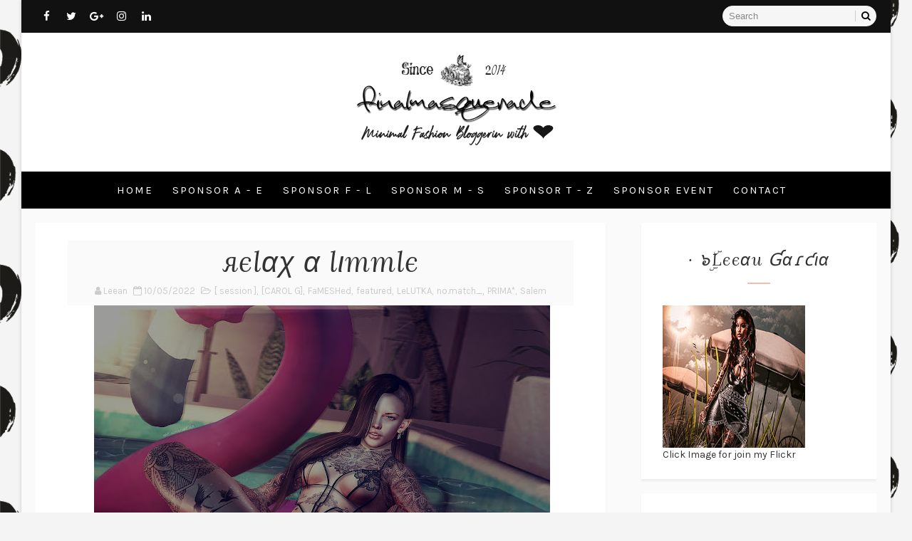

--- FILE ---
content_type: text/html; charset=UTF-8
request_url: https://finalmasquerade-fashionblog.blogspot.com/2022/10/blog-post_5.html
body_size: 42793
content:
<!DOCTYPE html>
<html class='v2' dir='ltr' xmlns='http://www.w3.org/1999/xhtml' xmlns:b='http://www.google.com/2005/gml/b' xmlns:data='http://www.google.com/2005/gml/data' xmlns:expr='http://www.google.com/2005/gml/expr'>
<head>
<link href='https://www.blogger.com/static/v1/widgets/335934321-css_bundle_v2.css' rel='stylesheet' type='text/css'/>
<!-- [ Meta Tag SEO ] -->
<include expiration='7d' path='*.css'></include>
<include expiration='7d' path='*.js'></include>
<include expiration='3d' path='*.gif'></include>
<include expiration='3d' path='*.jpeg'></include>
<include expiration='3d' path='*.jpg'></include>
<include expiration='3d' path='*.png'></include>
<meta content='sat, 02 jun 2020 00:00:00 GMT' http-equiv='expires'/>
<meta charset='utf-8'/>
<meta content='width=device-width, initial-scale=1' name='viewport'/>
<meta content='blogger' name='generator'/>
<meta content='text/html; charset=UTF-8' http-equiv='Content-Type'/>
<link href='http://www.blogger.com/openid-server.g' rel='openid.server'/>
<link href='https://finalmasquerade-fashionblog.blogspot.com/' rel='openid.delegate'/>
<link href='https://finalmasquerade-fashionblog.blogspot.com/2022/10/blog-post_5.html' rel='canonical'/>
<title>яєℓαχ α ℓιттℓє - xox~FinalMasquerade-FashionBlog~xox</title>
<meta content='' name='description'/>
<script type='application/ld+json'>{ "@context": "http://schema.org", "@type": "WebSite", "url": "https://finalmasquerade-fashionblog.blogspot.com/", "potentialAction": { "@type": "SearchAction", "target": "https://finalmasquerade-fashionblog.blogspot.com/?q={search_term}", "query-input": "required name=search_term" } }</script>
<meta content='яєℓαχ α ℓιттℓє, xox~FinalMasquerade-FashionBlog~xox: яєℓαχ α ℓιттℓє, xox~FinalMasquerade-FashionBlog~xox' name='keywords'/>
<meta content='YOUR KEYWORDS HERE' name='keywords'/>
<link href='https://finalmasquerade-fashionblog.blogspot.com/feeds/posts/default' rel='alternate' title='xox~FinalMasquerade-FashionBlog~xox - Atom' type='application/atom+xml'/>
<link href='https://finalmasquerade-fashionblog.blogspot.com/feeds/posts/default?alt=rss' rel='alternate' title='xox~FinalMasquerade-FashionBlog~xox - RSS' type='application/rss+xml'/>
<link href='http://www.blogger.com/feeds/2486350278631562400/posts/default' rel='alternate' title='xox~FinalMasquerade-FashionBlog~xox - Atom' type='application/atom+xml'/>
<link href='https://blogger.googleusercontent.com/img/b/R29vZ2xl/AVvXsEiQFjTPwouuYLmIwl7plVoDegh7aKgl3G-9loZcjdL4Fjsf21hFZivaLBuZRu2C-jtpo-NJgsUtj2k2udpl94fcRFLtswKuWCI9EDdC-7-9HPOSrs14_Qky4nxsJvRCz9UMkLWXRe03vhksw5embGvHl_Y_s6MiZL1pq6UHLKSJ59IX0ZZh8FCvxJzq/s72-w640-c-h430/Snapshot_147a.jpg' rel='image_src'/>
<link href='https://finalmasquerade-fashionblog.blogspot.com/2022/10/blog-post_5.html' hreflang='x-default' rel='alternate'/>
<link href='/favicon.ico' rel='icon' type='image/x-icon'/>
<link href='https://plus.google.com/USER-GOOGLE-PLUS/posts' rel='publisher'/>
<link href='https://plus.google.com/USER-GOOGLE-PLUS/about' rel='author'/>
<link href='https://plus.google.com/USER-GOOGLE-PLUS' rel='me'/>
<meta content='CODE-VALIDATION-GOOGLE-WEBMASTER' name='google-site-verification'/>
<meta content='CODE-VALIDATION-BING-WEBMASTER' name='msvalidate.01'/>
<meta content='YOUR-COUNTRY' name='geo.placename'/>
<meta content='YOUR-NAME' name='Author'/>
<meta content='general' name='rating'/>
<meta content='YOUR-COUNTRY-CODE' name='geo.country'/>
<!-- [ Social Media Meta Tag ] -->
<meta content='яєℓαχ α ℓιттℓє' property='og:title'/>
<meta content='http://finalmasquerade-fashionblog.blogspot.com/2022/10/blog-post_5.html' property='og:url'/>
<meta content='article' property='og:type'/>
<meta content='xox~FinalMasquerade-FashionBlog~xox' property='og:site_name'/>
<meta content='https://blogger.googleusercontent.com/img/b/R29vZ2xl/AVvXsEiQFjTPwouuYLmIwl7plVoDegh7aKgl3G-9loZcjdL4Fjsf21hFZivaLBuZRu2C-jtpo-NJgsUtj2k2udpl94fcRFLtswKuWCI9EDdC-7-9HPOSrs14_Qky4nxsJvRCz9UMkLWXRe03vhksw5embGvHl_Y_s6MiZL1pq6UHLKSJ59IX0ZZh8FCvxJzq/w640-h430/Snapshot_147a.jpg' property='og:image'/>
<meta content='https://www.facebook.com/PROFILE-LINK' property='article:author'/>
<meta content='https://www.facebook.com/FAN-PAGE-FACEBOOK' property='article:publisher'/>
<meta content='CODE-APPLICATION-FACEBOOK' property='fb:app_id'/>
<meta content='CODE-ADMIN-FACEBOOK' property='fb:admins'/>
<meta content='en_US' property='og:locale'/>
<meta content='en_GB' property='og:locale:alternate'/>
<meta content='id_ID' property='og:locale:alternate'/>
<meta content='summary' name='twitter:card'/>
<meta content='xox~FinalMasquerade-FashionBlog~xox: яєℓαχ α ℓιттℓє' name='twitter:title'/>
<meta content='USER-TWITTER' name='twitter:site'/>
<meta content='USER-TWITTER' name='twitter:creator'/>
<style id='page-skin-1' type='text/css'><!--
/*
-----------------------------------------------
Blogger Template Style
Name:        Waverly
Author :     http://www.way2themes.com
License:     Premium Version
----------------------------------------------- */
/* Variable definitions
-----------------------
<Group description="Main Settings" selector="body">
<Variable name="topcolor" description="Top Bar Background" type="color" default="#111111" />
<Variable name="menucolor" description="Main Menu Background" type="color" default="#000000" />
<Variable name="actioncolor" description="Main Hover/Action Color" type="color" default="#f2bdaf" />
</Group>
-----------------------
*/
/*****************************************
reset.css
******************************************/
html, body, .section, .widget, div, span, applet, object, iframe,
h1, h2, h3, h4, h5, h6, p, blockquote, pre,
a, abbr, acronym, address, big, cite, code,
del, dfn, em, font, img, ins, kbd, q, s, samp,
small, strike, strong, sub, sup, tt, var,
dl, dt, dd, ol, ul, li,
fieldset, form, label, legend,
table, caption, tbody, tfoot, thead, tr, th, td, figure {    margin: 0;    padding: 0;}
html {   overflow-x: hidden;}
a {text-decoration:none;color:#000;}
article,aside,details,figcaption,figure,
footer,header,hgroup,menu,nav,section {     display:block;}
table {    border-collapse: separate;    border-spacing: 0;}
caption, th, td {    text-align: left;    font-weight: normal;}
blockquote:before, blockquote:after,
q:before, q:after {    content: "";}
.quickedit, .home-link{display:none;}
blockquote, q {    quotes: "" "";}
sup{    vertical-align: super;    font-size:smaller;}
code{    font-family: 'Courier New', Courier, monospace;    font-size:12px;    color:#272727;}
::selection {background:transparent; text-shadow:#000 0 0 2px;}
::-moz-selection {background:transparent; text-shadow:#000 0 0 2px;}
::-webkit-selection {background:transparent; text-shadow:#000 0 0 2px;}
::-o-selection {background:transparent; text-shadow:#000 0 0 2px;}
a img{	border: none;}
ol, ul { padding:0;  margin:0;  text-align: left;  }
ol li { list-style-type: decimal;  padding:0 0 5px;  }
ul li { list-style-type: disc;  padding: 0 0 5px;  }
ul ul, ol ol { padding: 0; }
#navbar-iframe, .navbar {   height:0px;   visibility:hidden;   display:none   }
.feed-links, .Attribution, .post-footer-line.post-footer-line-1, .post-footer-line.post-footer-line-2 , .post-footer-line.post-footer-line-3 {
display: none;
}
.item-control {
display: none !important;
}
h2.date-header, h4.date-header {display:none;margin:1.5em 0 .5em}
h1, h2, h3, h4, h5, h6 {
font-family: Lora, "Helvetica Neue", Arial, Helvetica, Verdana, sans-serif;
font-weight: 400;
color: #000;
}
a {
-webkit-tap-highlight-color: #666;
}
img {
max-width: 100%;
vertical-align: middle;
border: 0;
}
.widget iframe, .widget img {
max-width: 100%;
}
#preloader1{
margin: 0px auto;
}
#preloader1{
position:relative;
width: 42px;
height: 42px;
-webkit-animation: preloader_6 5s infinite linear;
-moz-animation: preloader_6 5s infinite linear;
-ms-animation: preloader_6 5s infinite linear;
animation: preloader_6 5s infinite linear;
}
#preloader1 span{
width:20px;
height:20px;
position:absolute;
background:red;
display:block;
-webkit-animation: preloader_6_span 1s infinite linear;
-moz-animation: preloader_6_span 1s infinite linear;
-ms-animation: preloader_6_span 1s infinite linear;
animation: preloader_6_span 1s infinite linear;
}
#preloader1 span:nth-child(1){
background:#2ecc71;
}
#preloader1 span:nth-child(2){
left:22px;
background:#9b59b6;
-webkit-animation-delay: .2s;
-moz-animation-delay: .2s;
-ms-animation-delay: .2s;
animation-delay: .2s;
}
#preloader1 span:nth-child(3){
top:22px;
background:#3498db;
-webkit-animation-delay: .4s;
-moz-animation-delay: .4s;
-ms-animation-delay: .4s;
animation-delay: .4s;
}
#preloader1 span:nth-child(4){
top:22px;
left:22px;
background:#f1c40f;
-webkit-animation-delay: .6s;
-moz-animation-delay: .6s;
-ms-animation-delay: .6s;
animation-delay: .6s;
}
@-webkit-keyframes preloader_6 {
from {-webkit-transform: rotate(0deg);}
to {-webkit-transform: rotate(360deg);}
}
@-webkit-keyframes preloader_6_span {
0% { -webkit-transform:scale(1); }
50% { -webkit-transform:scale(0.5); }
100% { -webkit-transform:scale(1); }
}
@-moz-keyframes preloader_6 {
from {-moz-transform: rotate(0deg);}
to {-moz-transform: rotate(360deg);}
}
@-moz-keyframes preloader_6_span {
0% { -moz-transform:scale(1); }
50% { -moz-transform:scale(0.5); }
100% { -moz-transform:scale(1); }
}
@-ms-keyframes preloader_6 {
from {-ms-transform: rotate(0deg);}
to {-ms-transform: rotate(360deg);}
}
@-ms-keyframes preloader_6_span {
0% { -ms-transform:scale(1); }
50% { -ms-transform:scale(0.5); }
100% { -ms-transform:scale(1); }
}
@-ms-keyframes preloader_6 {
from {-ms-transform: rotate(0deg);}
to {-ms-transform: rotate(360deg);}
}
@keyframes preloader_6_span {
0% { transform:scale(1); }
50% { transform:scale(0.5); }
100% { transform:scale(1); }
}
.preloader {
width: 100%;
height: 450px;
padding: 200px;
box-sizing: border-box;
position: absolute;
z-index: 9;
background: #fff;
}
/*****************************************
Custom css starts
******************************************/
body {
color: #333;
font-family: Karla, "Helvetica Neue", Arial, Helvetica, Verdana, sans-serif;
font-size: 14px;
font-weight: normal;
line-height: 21px;
background: #f4f4f4 url(https://blogger.googleusercontent.com/img/b/R29vZ2xl/AVvXsEioJ7PODeqoqasTPUnw3PZjdUCqnnkNCbOjG-s8cI9rIFDwUcahBSxnAOpZnXkZ3lxiUiCLq4oBKrcUC9dIbFZhpJXN_xJmtiOMtdgDtdaa0aqO5r-b2BlnjpHGjYeyHd4GDFYNIac6Yqrj/s1600/waverly-background.png);
background-attachment: fixed;
background-size: cover;
}
/* ######## Wrapper Css ######################### */
#body-wrapper{max-width:1220px;margin:0 auto;background-color:#fafafa;box-shadow:0 0 5px RGBA(0, 0, 0, 0.2)}
.body-row{width:1180px}
#content-wrapper {
margin: 0 auto;
padding: 20px 0 40px;
overflow: hidden;
}
#main-wrapper {
float: left;
width: 68%;
max-width: 800px;
}
#sidebar-wrapper {
float: right;
width: 30%;
max-width: 330px;
}
/* ######## Top Header Bar Css ######################### */
.top-bar {
background: #111111;
}
.top-bar-wrapper {
position: relative;
overflow: hidden;
color: #fff;
margin:0 auto;
}
.top-bar-social {
float: left;
padding: 8px 0;
}
.top-bar-social li {
display: inline;
padding: 0;
float: left;
margin-right: 5px;
;
}
.top-bar-social .widget ul {
padding: 0;
}
.top-bar-social .LinkList ul {
text-align: center;
}
.top-bar-social #social a {
display: block;
width: 30px;
height: 30px;
line-height: 30px;
font-size: 15px;
color: #fff;
}
.top-bar-social #social a:before {
display: inline-block;
font: normal normal normal 22px/1 FontAwesome;
font-size: inherit;
font-style: normal;
font-weight: 400;
-webkit-font-smoothing: antialiased;
-moz-osx-font-smoothing: grayscale;
}
.top-bar-social .bloglovin:before{content:"\f004"}
.top-bar-social .facebook:before{content:"\f09a"}
.top-bar-social .twitter:before{content:"\f099"}
.top-bar-social .gplus:before{content:"\f0d5"}
.top-bar-social .rss:before{content:"\f09e"}
.top-bar-social .youtube:before{content:"\f167"}
.top-bar-social .skype:before{content:"\f17e"}
.top-bar-social .stumbleupon:before{content:"\f1a4"}
.top-bar-social .tumblr:before{content:"\f173"}
.top-bar-social .vine:before{content:"\f1ca"}
.top-bar-social .stack-overflow:before{content:"\f16c"}
.top-bar-social .linkedin:before{content:"\f0e1"}
.top-bar-social .dribbble:before{content:"\f17d"}
.top-bar-social .soundcloud:before{content:"\f1be"}
.top-bar-social .behance:before{content:"\f1b4"}
.top-bar-social .digg:before{content:"\f1a6"}
.top-bar-social .instagram:before{content:"\f16d"}
.top-bar-social .pinterest:before{content:"\f0d2"}
.top-bar-social .delicious:before{content:"\f1a5"}
.top-bar-social .codepen:before{content:"\f1cb"}
.top-bar-social ul#social a:hover {
color: #f2bdaf;
opacity: 1;
}
.top-bar-menu {
float:right;
padding:8px 0;
}
#searchform fieldset {
float: left;
color: #222;
border: 1px solid #eee;
-webkit-box-sizing: border-box;
-moz-box-sizing: border-box;
box-sizing: border-box;
background: #f6f6f6;
border-radius: 18px;
}
#searchform {
margin: 0px;
display:block;
}
#searchform fieldset:hover {
border: 1px solid #ccc;
}
#s {
float: left;
color: #888;
background: none;
border-width: 0 1px 0 0;
border-weight: solid;
border-color: #ccc;
margin: 6px 0;
padding: 0 8px;
}
#searchform .sbutton {
cursor: pointer;
padding: 6px 8px;
float: right;
}
#s:active, #s:focus {
border: none;
outline: none;
box-shadow: none;
}
/* ######## Header Css ######################### */
#header-wrapper {
text-align: center;
padding:0;
background:#fff;
}
#header {
padding: 30px 0px 30px;
}
#header-inner {
text-align: center;
display: inline-block;
}
#header h1 {
color: #7f957f;
margin: 0;
font-size: 77px;
line-height: 1.4em;
text-transform: capitalize;
font-style: italic;
letter-spacing: 1px;
text-shadow: 5px 5px 0 #eee;
font-family: 'Satisfy', cursive;
}
#header .description {
text-transform: capitalize;
font-family: Lora, "Helvetica Neue", Arial, Helvetica, Verdana, sans-serif;
}
/* ######## Navigation Menu Css ######################### */
#mobile-main-nav-btn {
display: none;
}
.tm-menu {
font-weight: 400;
margin: 0 auto;
background:#000000;
}
ul#nav1 {
list-style: none;
margin: 0;
padding: 0;
text-align: center;
}
#menu .widget {
display: none;
}
.menu-wrap {
text-align: center;
position:relative;
margin:0 auto;
}
#menu {
height: 52px;
position: relative;
text-align: center;
z-index: 15;
display:inline-block;
}
#menu ul > li {
position: relative;
vertical-align: middle;
display: inline-block;
padding: 0;
margin: 0;
transition: background .3s;
list-style:none;
}
#menu ul > li:hover > a {
color: #f2bdaf
}
#menu ul > li > a {
color: #fff;
font-size: 15px;
font-weight: 400;
line-height: 52px;
display: inline-block;
text-transform: uppercase;
text-decoration: none;
letter-spacing: 2px;
margin: 0;
padding: 0 12px;
transition: color .3s;
}
#menu ul > li:first-child > a {
padding-left: 0
}
#menu ul > li > ul > li:first-child > a {
padding-left: 12px
}
#menu ul > li > ul {
position: absolute;
background: #fff;
border: 1px solid;
border-bottom: none;
border-color: #e5e5e5;
-moz-box-shadow: 0 1px 10px rgba(0,0,0,0.15);
-webkit-box-shadow: 0 1px 10px rgba(0,0,0,0.15);
box-shadow: 0 1px 10px rgba(0,0,0,0.15);
top: 100%;
left: 0;
min-width: 180px;
padding: 0;
z-index: 99;
margin-top: 0;
visibility: hidden;
opacity: 0;
-webkit-transform: translateY(10px);
-moz-transform: translateY(10px);
transform: translateY(10px)
}
#menu ul > li > ul > li > ul {
position: absolute;
top: 0;
left: 180px;
width: 180px;
background: #fff;
z-index: 99;
margin-top: 0;
margin-left: 0;
padding: 0;
border-left: 1px solid #e5e5e5;
visibility: hidden;
opacity: 0;
-webkit-transform: translateY(10px);
-moz-transform: translateY(10px);
transform: translateY(10px)
}
#menu ul > li > ul > li {
display: block;
float: none;
text-align: left;
position: relative;
border-bottom: 1px solid;
border-top: none;
border-color: #e5e5e5;
}
#menu ul > li > ul > li:hover {
background-color: #f8f8f8
}
#menu ul > li > ul > li a {
font-size: 11px;
display: block;
color: #827E79;
line-height: 35px;
text-transform: uppercase;
text-decoration: none;
margin: 0;
padding: 0 12px;
border-right: 0;
border: 0
}
#menu ul > li.parent > a:after {
content: '\f107';
font-family: FontAwesome;
float: right;
margin-left: 5px;
}
#menu ul > li:hover > ul,
#menu ul > li > ul > li:hover > ul {
opacity: 1;
visibility: visible;
-webkit-transform: translateY(0);
-moz-transform: translateY(0);
transform: translateY(0)
}
#menu ul > li > ul > li.parent > a:after {
content: '\f105';
float: right;
}
#menu ul ul {
transition: all .3s ease
}
/* ######## Slider Css ######################### */
.feat-slider-wrap {
position: relative;
margin: 0 auto;
height:460px;
}
.ty-slide-show {
margin: 0 auto;
overflow: hidden;
opacity: 0;
-webkit-transition: opacity 2s ease-in;
-moz-transition: opacity 2s ease-in;
-ms-transition: opacity 2s ease-in;
-o-transition: opacity 2s ease-in;
transition: opacity 2s ease-in;
}
.ty-slide-show.load{
opacity:1;
}
.ty-slide-show ul {
padding:0;
list-style:none;
}
.ty-slide-show li {
list-style:none;
padding:0;
}
.ty-slide .ty-wow {
overflow: hidden;
border-bottom: 1px solid #F5F5F5;
padding: 0;
position:relative;
}
.ty-slide .ty-thumb-bonos img {
position: relative;
float: left;
margin: 0!important;
width: 100%;
height: 450px;
overflow: hidden;
display: block;
vertical-align: middle;
object-fit:cover;
}
.ty-slide .ty-slide-con {
position: absolute;
top: 0;
text-align: center;
display: none;
width: 100%;
height: 450px;
z-index: 2;
box-sizing: border-box;
text-align: center;
-webkit-transition: all 0.2s ease-in-out;
-moz-transition: all 0.2s ease-in-out;
-ms-transition: all 0.2s ease-in-out;
-o-transition: all 0.2s ease-in-out;
transition: all 0.2s ease-in-out;
}
.ty-slide .owl-item.active.center .ty-slide-con {
display:table;
-webkit-animation: slide-down .3s ease-out;
-moz-animation: slide-down .3s ease-out;
}
@-webkit-keyframes slide-down {
0% { opacity: 0; }
25% { opacity: 0.25; }
50% { opacity: 0.5; }
75% { opacity: 0.75; }
100% { opacity: 1; }
}
@-moz-keyframes slide-down {
0% { opacity: 0; }
25% { opacity: 0.25; }
50% { opacity: 0.5; }
75% { opacity: 0.75; }
100% { opacity: 1; }
}
.ty-slide .ty-slide-con-tab {
display: table-cell;
vertical-align: middle;
}
.ty-slide .ty-slide-con-cell {
position: relative;
width: 80%;
margin: 0 auto;
padding: 20px 10px;
}
.ty-slide .ty-bonos-entry {
overflow: hidden;
margin: 10px 0 10px;
padding: 0 10px;
font-family:'Karla';
}
.ty-slide .ty-bonos-entry a {
color: #fff;
font-weight: 400;
letter-spacing:1px;
text-transform:capitalize;
font-style: italic;
font-family: Lora;
font-size: 34px;
line-height: 44px;
-webkit-transition: all 0.2s ease-in-out;
-moz-transition: all 0.2s ease-in-out;
-ms-transition: all 0.2s ease-in-out;
-o-transition: all 0.2s ease-in-out;
transition: all 0.2s ease-in-out;
}
.ty-slide .ty-bonos-entry a:hover {
}
.yard-auth-ty {
}
.yard-auth-ty,
.ty-time {
color: #bdbdbd;
font-size: 12px;
font-weight: 400;
'Merriweather', serif
}
.tyimg-lay {
position: absolute;
left: 0;
right: 0;
top: 0;
bottom: 0;
opacity: .5;
content: '';
transition: all .2s ease;
background: #2c2f30;
}
.ty-slide:hover .tyimg-lay {
opacity: .75;
}
.ty-slide-con-tab .recent-date, .ty-slide-con-tab .recent-cat {
color: #fff;
display:block;
text-transform:uppercase;
}
.ty-slide-con-tab .recent-read {
transition: all .3s;
background-color: #f2bdaf;
border-color: rgb(0, 0, 0);
border-radius: 30px;
padding: 8px 16px !important;
display: inline-block;
vertical-align: middle;
margin: 10px 0 0;
font-size: 15px;
text-transform: uppercase;
color: #f7f7f7;
font-weight: normal;
white-space: nowrap;
}
.owl-carousel,.owl-carousel .owl-item{-webkit-tap-highlight-color:transparent;position:relative}.owl-carousel{width:100%;z-index:1}.owl-carousel .owl-stage{position:relative;-ms-touch-action:pan-Y;-moz-backface-visibility:hidden}.owl-carousel .owl-stage:after{content:".";display:block;clear:both;visibility:hidden;line-height:0;height:0}.owl-carousel .owl-stage-outer{position:relative;overflow:hidden;-webkit-transform:translate3d(0,0,0)}.owl-carousel .owl-item,.owl-carousel .owl-wrapper{-webkit-backface-visibility:hidden;-moz-backface-visibility:hidden;-ms-backface-visibility:hidden;-webkit-transform:translate3d(0,0,0);-moz-transform:translate3d(0,0,0);-ms-transform:translate3d(0,0,0)}.owl-carousel .owl-item{min-height:1px;float:left;-webkit-backface-visibility:hidden;-webkit-touch-callout:none}.owl-carousel .owl-item img{display:block;width:100%}.owl-carousel .owl-dots.disabled,.owl-carousel .owl-nav.disabled{display:none}.no-js .owl-carousel,.owl-carousel.owl-loaded{display:block}.owl-carousel .owl-dot,.owl-carousel .owl-nav .owl-next,.owl-carousel .owl-nav .owl-prev{cursor:pointer;cursor:hand;-webkit-user-select:none;-khtml-user-select:none;-moz-user-select:none;-ms-user-select:none;user-select:none}.owl-carousel.owl-loading{opacity:0;display:block}.owl-carousel.owl-hidden{opacity:0}.owl-carousel.owl-refresh .owl-item{visibility:hidden}.owl-carousel.owl-drag .owl-item{-webkit-user-select:none;-moz-user-select:none;-ms-user-select:none;user-select:none}.owl-carousel.owl-grab{cursor:move;cursor:grab}.owl-carousel.owl-rtl{direction:rtl}.owl-carousel.owl-rtl .owl-item{float:right}.owl-carousel .animated{animation-duration:1s;animation-fill-mode:both}.owl-carousel .owl-animated-in{z-index:0}.owl-carousel .owl-animated-out{z-index:1}.owl-carousel .fadeOut{animation-name:fadeOut}@keyframes fadeOut{0%{opacity:1}100%{opacity:0}}.owl-height{transition:height .5s ease-in-out}.owl-carousel .owl-item .owl-lazy{opacity:0;transition:opacity .4s ease}.owl-carousel .owl-item img.owl-lazy{transform-style:preserve-3d}.owl-carousel .owl-video-wrapper{position:relative;height:100%;background:#000}.owl-carousel .owl-video-play-icon{position:absolute;height:80px;width:80px;left:50%;top:50%;margin-left:-40px;margin-top:-40px;background:url(owl.video.play.png) no-repeat;cursor:pointer;z-index:1;-webkit-backface-visibility:hidden;transition:transform .1s ease}.owl-carousel .owl-video-play-icon:hover{-ms-transform:scale(1.3,1.3);transform:scale(1.3,1.3)}.owl-carousel .owl-video-playing .owl-video-play-icon,.owl-carousel .owl-video-playing .owl-video-tn{display:none}.owl-carousel .owl-video-tn{opacity:0;height:100%;background-position:center center;background-repeat:no-repeat;background-size:contain;transition:opacity .4s ease}.owl-carousel .owl-video-frame{position:relative;z-index:1;height:100%;width:100%}
.owl-theme .owl-dots,.owl-theme .owl-nav{text-align:center;-webkit-tap-highlight-color:transparent}.owl-theme .owl-nav{margin-top:10px}.owl-theme .owl-nav [class*=owl-]{color:#FFF;font-size:14px;margin:5px;padding:4px 7px;background:#D6D6D6;display:inline-block;cursor:pointer;border-radius:3px}.owl-theme .owl-nav [class*=owl-]:hover{background:#869791;color:#FFF;text-decoration:none}.owl-theme .owl-nav .disabled{opacity:.5;cursor:default}.owl-theme .owl-nav.disabled+.owl-dots{margin-top:10px}.owl-theme .owl-dots .owl-dot{display:inline-block;zoom:1}.owl-theme .owl-dots .owl-dot span{width:10px;height:10px;margin:5px 7px;background:#D6D6D6;display:block;-webkit-backface-visibility:visible;transition:opacity .2s ease;border-radius:30px}.owl-theme .owl-dots .owl-dot.active span,.owl-theme .owl-dots .owl-dot:hover span{background:#869791}
.owl-controls {
display: none;
}
.owl-prev, .owl-next {
top: 0;
color: #fff;
font-family: FontAwesome;
position: absolute;
background:#f2bdaf;
z-index: 1;
display: block;
cursor: pointer;
padding: 10px;
text-align: center;
overflow: hidden;
transition: all .2s linear;
-moz-transition: all .2s linear;
-webkit-transition: all .2s linear;
-o-transition: all .2s linear;
}
.owl-next {
right: -100px;
}
.owl-prev {
left: -100px;
}
.ty-slide:hover .owl-prev {
left:0;
}
.ty-slide:hover .owl-next {
right:0;
}
/* ######## Sidebar Css ######################### */
.sidebar .widget {
margin-bottom: 20px;
position: relative;
background: #ffffff;
-webkit-box-shadow: 0px 3px 3px 0px rgba(0,0,0,0.05);
-moz-box-shadow: 0px 3px 3px 0px rgba(0,0,0,0.05);
padding: 25px 30px 25px 30px;
box-sizing:border-box;
}
.sidebar h2 {
color: #333;
font-size: 24px;
padding: 10px 0;
margin: 0 0 20px;
font-weight: 400;
letter-spacing: 1.5px;
text-transform: capitalize;
position: relative;
text-align: center;
font-style: italic;
}
.sidebar h2:after {
content: '';
display: block;
width: 2rem;
height: 2px;
background: #f2bdaf;
margin: 1rem auto 0;
}
.sidebar ul,.sidebar li{
list-style-type:none;
margin:0;
}
/* ######## Post Css ######################### */
article {
padding: 0;
}
.post-outer {
padding: 0 0 20px 0;
}
.post {
display: block;
overflow: hidden;
word-wrap: break-word;
padding: 25px 45px 15px 45px;
background: #ffffff;
-webkit-box-shadow: 0px 3px 3px 0px rgba(0,0,0,0.05);
-moz-box-shadow: 0px 3px 3px 0px rgba(0,0,0,0.05);
box-shadow: 0px 3px 3px 0px rgba(0,0,0,0.05);
}
.ty-index-head {
text-align: center;
background: #fafafa;
padding: 10px 0;
}
.ty-index-head .post-labels {
display: block;
}
.ty-index-head .post-labels a {
text-transform: uppercase;
letter-spacing: 2px;
font-style: normal;
font-size: 13px;
color: #fff;
display: inline-block;
border-radius: 30px;
background: #000;
padding: 6px 12px 4px 12px !important;
}
.post h2 {
margin-bottom: 12px;
line-height: 100%;
font-size: 40px;
font-weight: 400;
font-style: italic;
}
.post h2 a {
color: #333;
letter-spacing: 1px;
}
.post h2 {
margin: 0 0 10px;
padding: 0;
}
.retitle h2 {
margin: 8px 0;
display: block;
}
.item .post-header, .static_page .post-header {
padding: 10px;
text-align: center;
background: #fafafa;
box-sizing:border-box;
}
.item .post-header h1, .static_page .post-header h1 {
line-height: 100%;
font-size: 40px;
font-weight: 400;
font-style: italic;
color: #333;
letter-spacing: 1px;
}
.post-body {
margin: 0px;
padding:0;
font-size: 14px;
line-height: 26px;
box-sizing:border-box;
}
.post-home-image {
float: none;
width: 100%;
height: auto;
}
.post-home-image .post-thumb {
width: 100%;
height: auto;
position: relative;
display: block;
overflow: hidden;
}
.post-home-image .post-thumb img {
width: 100%;
height: auto;
display: block;
object-fit:cover;
transition: all .3s ease-out!important;
-webkit-transition: all .3s ease-out!important;
-moz-transition: all .3s ease-out!important;
-o-transition: all .3s ease-out!important;
}
.date-header {
color: #bdbdbd;
display: block;
font-size: 12px;
font-weight: 400;
line-height: 1.3em;
margin: 0!important;
padding: 0;
}
.date-header a {
color: #bdbdbd;
}
.post-header {
padding: 10px;
}
#meta-post {
letter-spacing: 1px;
text-align: center;
margin-top: -2px;
margin: 20px 0;
margin-top: -11px;
padding: 20px 0;
background: #f9f9f9;
padding-left: 20px;
text-transform: uppercase;
font-size: 14px;
vertical-align: baseline;
}
#meta-post a, #meta-post abbr {
font-weight: bold;
display: inline;
letter-spacing: 1px;
margin-right: 25px;
font-size: 13px;
color: #aaa;
text-decoration:none;
}
#meta-post a:after, #meta-post abbr:after {
width: 5px;
height: 5px;
font-size: 14px;
border-radius: 90px;
background: #aaa;
margin-top: 7px;
margin-left: 12px;
position: absolute;
content: '';
}
#meta-post a.g-profile span {
border-top: 1px solid;
border-bottom: 1px solid;
}
#meta-post a:last-child:after {
display:none;
}
.post-meta {
color: #bdbdbd;
display: block;
font-size: 13px;
font-weight: 400;
line-height: 21px;
margin: 10px 0 0;
padding: 0;
}
.post-meta a, .post-meta i {
color: #CBCBCB;
}
abbr.published.timeago {
text-decoration: none;
}
.post-timestamp {
margin-left: 5px;
}
.label-head {
margin-left: 5px;
}
.label-head a {
padding-left: 2px;
}
.resumo {
margin-top: 10px;
color: #333;
}
.resumo span {
display: block;
margin-bottom: 8px;
font-size: 16px;
line-height: 31px;
text-align:justify;
}
.resumo span:first-letter {
font-family: Lora;
float: left;
font-size: 40px;
font-style:italic;
line-height: 40px;
display: block;
text-align: center;
margin-top:0;
padding: 10px 14px;
color:#2b2b2b;
font-weight:bold;
}
.post-body img {
max-width: 100%;
padding: 0 0 10px;
position: relative;
margin:0 auto;
}
.second-meta {
border-top: 1px solid #e8e8e8;
padding-bottom: 13px;
padding-top: 13px;
margin-top: 25px;
line-height: 35px;
}
.second-meta-read {
text-align:center;
}
.second-meta-read .read-more {
transition: all .3s;
background-color: #000;
border-color: rgb(0, 0, 0);
border-radius: 30px;
padding:15px 40px 15px 40px;
display: inline-block;
vertical-align: middle;
margin: 0;
font-size: 12px;
text-transform: uppercase;
color: #f7f7f7;
font-weight: normal;
white-space: nowrap;
}
.second-meta-read .read-more:hover {
background-color: #f2bdaf;
}
.second-meta .social-share-icons {
float: right;
text-align: center;
}
.second-meta .social-share-icons a {
color: #888;
display: inline-block;
font-size: 16px;
width: 30px;
height: 30px;
line-height: 30px;
margin: 0 1px 0;
-webkit-transition: all 0.2s ease-in-out;
-moz-transition: all 0.2s ease-in-out;
-ms-transition: all 0.2s ease-in-out;
-o-transition: all 0.2s ease-in-out;
transition: all 0.2s ease-in-out;
}
.second-meta .social-share-icons .wat-art{display:none;}
@media only screen and (max-width: 768px) {
.second-meta .social-share-icons .wat-art{display:inline-block;}
}
.second-meta .reading-time {
position: relative;
display: inline-block;
font-size: 15px;
text-transform: uppercase;
color: #757575;
}
.second-meta .w2tread {
display: inline-block;
padding-left: 5px;
letter-spacing: 1px;
}
.comment-link {
white-space: normal;
}
.comment-form {
overflow:hidden;
}
iframe.blogger-iframe-colorize,
iframe.blogger-comment-from-post {
height: 283px!important
}
.comments-title {
position: relative;
clear: both;
z-index: 1;
margin: 0;
line-height: 33px
}
.comments-title h2 {
display: inline-block;
position: relative;
background-color: #fff;
color: #1c1c1c;
font-size: 18px;
letter-spacing: -.4px;
text-transform: uppercase;
font-weight: 700;
z-index: 1;
margin: 0;
padding-right: 15px
}
.comments-title:after {
content: "";
position: absolute;
z-index: 0;
top: 14px;
left: 0;
width: 100%;
height: 5px;
background-color: #F5F5F5
}
.blogger-tab {
display: block
}
.comments {
clear: both;
margin: 0;
color: #1c1c1c;
background: #ffffff;
padding: 25px 45px 15px 45px;
box-sizing:border-box;
}
.comments h4 {
font-weight: 400;
font-size: 12px;
font-style: italic;
padding-top: 1px;
margin-bottom:10px;
text-align:center;
}
.comments .comments-content {
margin: 0;
padding: 0
}
.comments .comments-content .comment {
margin-bottom: 0;
padding-bottom: 8px
}
.comments .comments-content .comment-thread ol li {
list-style: none;
}
.comments .comments-content .comment:first-child {
padding-top: 0
}
.facebook-tab,
.fb_iframe_widget_fluid span,
.fb_iframe_widget iframe {
width: 100%!important
}
.comments .item-control {
position: static
}
.comments .avatar-image-container {
float: left;
overflow: hidden;
position: absolute
}
.comments .avatar-image-container,
.comments .avatar-image-container img {
height: 55px;
max-height: 55px;
width: 55px;
max-width: 55px;
border-radius: 100%;
}
.comments .comment-block {
overflow: hidden;
padding: 0 0 10px
}
.comments .comment-block,
.comments .comments-content .comment-replies {
margin-left: 70px;
margin-top: 0
}
.comments .comments-content .inline-thread {
padding: 0
}
.comments .comment-actions {
float: left;
width: 100%;
position: relative;
margin: 0
}
.comments .comments-content .comment-header {
font-size: 14px;
display: block;
overflow: hidden;
clear: both;
margin: 0 0 3px;
padding: 0 0 5px;
border-bottom: 1px dotted #f5f5f5
}
.comments .comments-content .user {
font-style: normal;
font-weight: 500;
display: block;
font-size: 16px
}
.comments .comments-content .icon.blog-author {
display: none
}
.comments .comments-content .comment-content {
float: left;
text-align: left;
font-size: 13px;
line-height: 1.4em;
color: #656565
}
.comments .comment .comment-actions a {
margin-right: 5px;
padding: 2px 5px;
color: #fff;
font-weight: 400;
background-color: #000;
font-size: 10px
}
.comments .comment .comment-actions a:hover {
color: #fff;
background-color: #e9ccd1;
text-decoration: none
}
.comments .comments-content .datetime {
color: #999;
float: left;
font-size: 11px;
position: relative;
font-style: italic;
margin: 2px 0 0;
display: block
}
.comments .comments-content .datetime:before {
content: '\f017';
font-family: fontawesome;
font-style: normal;
margin-right: 3px
}
.comments .comments-content .comment-header a {
color: inherit
}
.comments .comments-content .comment-header a:hover {
color: #e9ccd1
}
.comments .thread-toggle {
margin-bottom: 4px
}
.comments .thread-toggle .thread-arrow {
height: 7px;
margin: 0 3px 2px 0
}
.comments .thread-expanded {
padding: 8px 0 0
}
.comments .comments-content .comment-thread {
margin: 0
}
.comments .continue a {
padding: 0 0 0 60px;
font-weight: 400
}
.comments .comments-content .loadmore.loaded {
margin: 0;
padding: 0
}
.comments .comment-replybox-thread {
margin: 0
}
#blog-pager {
clear: both;
text-align: center;
padding: 0;
color: #4d4d4d;
overflow: inherit;
}
.displaypageNum a,
.showpage a,
.pagecurrent, .blog-pager-older-link, .blog-pager-newer-link {
padding:13px 18px 16px 18px;
margin-right: 10px;
color: #fff;
background: #ccc;
border-radius: 5px;
-webkit-box-shadow: 0px 3px 3px 0px rgba(0,0,0,0.05);
-moz-box-shadow: 0px 3px 3px 0px rgba(0,0,0,0.05);
box-shadow: 0px 3px 3px 0px rgba(0,0,0,0.05);
display: inline-block;
text-transform: uppercase;
font-size: 16px;
font-weight: bold;
}
.displaypageNum a:hover,
.showpage a:hover,
.pagecurrent, .blog-pager-older-link:hover, .blog-pager-newer-link:hover {
background:#f2bdaf;
text-decoration: none;
color: #fff;
}
.showpageOf {
display: none!important;
overflow: hidden;
}
#blog-pager .pages {
margin: 10px 0;
border: none;
}
#related-posts {
margin-bottom: 10px;
padding: 10px 0;
}
.related li {
width: 32%;
display: inline-block;
height: auto;
min-height: 184px;
float: left;
margin-right: 10px;
overflow: hidden;
position: relative;
}
.related li h3 {
margin-top:0;
}
.related-thumb {
width: 100%;
height: 180px;
overflow: hidden;
}
.related li .related-img {
width: 100%;
height: 180px;
display: block;
position: relative;
transition: all .3s ease-out!important;
-webkit-transition: all .3s ease-out!important;
-moz-transition: all .3s ease-out!important;
-o-transition: all .3s ease-out!important;
}
.related li .related-img:hover {
-webkit-transform: scale(1.1) rotate(-1.5deg)!important;
-moz-transform: scale(1.1) rotate(-1.5deg)!important;
transform: scale(1.1) rotate(-1.5deg)!important;
transition: all .3s ease-out!important;
-webkit-transition: all .3s ease-out!important;
-moz-transition: all .3s ease-out!important;
-o-transition: all .3s ease-out!important;
}
.related-title a {
font-size: 12px;
line-height: 1.4em;
padding: 10px 0 0;
font-weight: 400;
font-style: normal;
letter-spacing: 1px;
color: #1a1b1c;
display: block;
}
.related li:nth-of-type(3),
.related li:nth-of-type(6),
.related li:nth-of-type(9) {
margin-right: 0;
}
.related .related-tag {
display:none;
}
.related-overlay {
position: absolute;
left: 0;
top: 0;
z-index: 1;
width: 100%;
height: 100%;
background-color: rgba(40,35,40,0.05);
}
.related-content {
display: block;
bottom: 0;
padding: 10px 0px 11px;
width: 100%;
line-height: 1.2em;
box-sizing: border-box;
z-index: 2;
text-align:center;
}
.related .related-content .recent-date {
font-family:'Karla';
}
.recent-date:before, .p-date:before {
content: '\f017';
font-family: fontawesome;
margin-right: 5px;
}
/* ######## Subscribe Css ######################### */
#subscribe-css {
position: relative;
padding: 30px 0;
background: #000000;
overflow: hidden;
}
.subscribe-wrapper {
color: #fff;
font-size: 16px;
line-height: normal;
margin: 0;
text-align: center;
text-transform: none;
font-weight: 400;
width: 100%
}
.subscribe-form {
clear: both;
display: block;
overflow: hidden
}
form.subscribe-form {
clear: both;
display: block;
margin: 0;
width: auto;
overflow: hidden
}
.subscribe-css-email-field {
background: #fff;
color: #000;
margin: 10px 0;
padding: 15px 20px;
width: 35%;
border: 0
}
.subscribe-css-email-button {
background: #f2132d;
color: #fff;
cursor: pointer;
font-weight: 700;
padding: 14px 30px;
margin-left: 15px;
text-transform: none;
font-size: 16px;
border: 0;
border-radius: 3px;
transition: all .6s;
}
.subscribe-css-email-button:hover {
background: #f2bdaf;
}
#subscribe-css p.subscribe-note {
margin: 16px;
text-align: center;
color: #fff;
font-size: 180%;
font-weight: 400;
line-height: normal;
font-style: italic;
font-family: Lora, "Helvetica Neue", Arial, Helvetica, Verdana, sans-serif;
}
#subscribe-css p.subscribe-note span {
position: relative;
overflow: hidden;
font-weight: 700;
transition: all .5s;
}
#subscribe-css p.subscribe-note span.itatu {
font-weight: 400;
font-style: italic;
color: #fefefe;
text-transform: lowercase;
}
#subscribe-css p.subscribe-note span.itatu:before,
#subscribe-css p.subscribe-note span.itatu:after {
display: none
}
#subscribe-css p.subscribe-note span:before {
content: '';
position: absolute;
bottom: -2px;
left: 0;
width: 0;
height: 3px;
margin: 10px 0 0;
background: #fff;
transition: all .5s
}
#subscribe-css:hover p.subscribe-note span:before {
width: 100%;
}
/* ######## Footer Css ######################### */
#ty_footer {
color: #fff;
font-weight: 400;
padding: 15px 0px;
background:#000;
border-top: 1px solid #222;
}
.ty-copy-container {
margin: 0 auto;
overflow: hidden;
}
.ty_footer_copyright a {
color:#f2bdaf;
}
.ty_footer_copyright {
text-align: center;
line-height: 30px;
}
/* ######## Custom Widget Css ######################### */
.sosmedarl-info h4 {
background: transparent;
position: relative;
padding: 0;
margin: 0;
border: 0;
text-align: center;
font-size: 120%
}
.sosmedarl-img {
position: relative;
overflow: hidden;
border-radius: 100%;
width: 180px;
margin: 0 auto;
height: 180px;
}
.sosmedarl-img img {
height: 100%;
object-fit: cover;
transition: all .6s;
}
.sosmedarl-img:hover img {
transform: scale(1.2)
}
.aboutfloat-img {
text-align: center;
}
.sosmedarl-float {
text-align: center;
display: inline-block;
}
.sosmedarl-float a {
background: transparent;
padding: 8px 14px;
z-index: 2;
display: table-cell;
font-size: 90%;
text-transform: uppercase;
vertical-align: middle;
border: 2px solid #333;
border-radius: 3px;
transition: all .3s;
}
.sosmedarl-float:hover a {
background: #e74c3c;
color: #fff;
border-color: transparent;
}
.sosmedarl-float a i {
font-weight: normal;
margin: 0 5px 0 0
}
.sosmedarl-wrpicon {
display: block;
margin: 15px auto 0;
position: relative;
}
.sosmedarl-wrpicon .extender {
width: 100%;
display: block;
padding: 0;
}
.extender {
text-align: center;
font-size: 16px
}
.extender .sosmedarl-icon {
display: inline-block;
border: 0;
margin: 0;
padding: 0;
width: 32%;
}
.extender .sosmedarl-icon a {
display: inline-block;
font-weight: 400;
color: #fff;
padding: 0 12px;
line-height: 32px;
border-radius: 3px;
font-size: 12px;
width: 100%;
}
.extender .sosmedarl-icon i {
font-family: fontawesome;
margin: 0 3px 0 0
}
.sosmedarl-icon.fbl:hover a {
background: #3b5998
}
.sosmedarl-icon.twitt:hover a {
background: #19bfe5
}
.sosmedarl-icon.crcl:hover a {
background: #d64136
}
.extender .sosmedarl-icon:hover a,
.extender .sosmedarl-icon a:hover {
color: #fff;
}
.sosmedarl-info {
margin: 10px 0;
font-size: 13px;
text-align: center;
}
.sosmedarl-info p {
margin: 5px 0
}
.sosmedarl-info h4 {
margin-bottom: 10px;
font-size: 16px;
text-transform: uppercase;
color: #444;
font-weight: 700
}
.sosmedarl-info h4 span {
position: relative;
display: inline-block;
padding: 0 10px;
margin: 0 auto;
}
select#BlogArchive1_ArchiveMenu {
width: 100%;
padding: 10px;
border-color: #777;
}
#adwidegt1 .widget, #adwidegt2 .widget, #adwidegt3 .widget {
width: 728px;
max-height: 90px;
padding: 0;
max-width: 100%;
box-sizing: border-box;
display:none;
}
#adwidegt1 .widget {
margin: 15px auto 10px !important;
display:block !important;
}
#adwidegt2 .widget {
margin: 15px auto 0 !important;
}
#adwidegt1 .widget h2, #adwidegt2 .widget h2, #adwidegt3 .widget h2 {
display:none;
visibility:hidden;
}
.ads-posting {
margin: 10px 0 0;
}
.post-footer .ads-posting {
margin: 15px 0 0;
}
.contact-form-name, .contact-form-email, .contact-form-email-message, .contact-form-widget {
max-width: none;
}
.contact-form-name, .contact-form-email, .contact-form-email-message {
background-color: #EBEBEB;
border: 1px solid #ccc;
}
.contact-form-widget .form {
}
.contact-form-button-submit {
max-width: none;
width: 100%;
height: 35px;
border:0;
background-image: none;
background-color: #f2bdaf !important;
cursor: pointer;
font-style: normal;
font-weight: 400;
}
.contact-form-name:focus, .contact-form-email:focus, .contact-form-email-message:focus {
border: 0;
box-shadow: none;
}
.contact-form-name:hover, .contact-form-email:hover, .contact-form-email-message:hover {
border: 0;
}
.contact-form-button-submit:hover {
background-color: #303030;
background-image: none;
border: 0;
}
.sidebar .FollowByEmail > h3.title,
.sidebar .FollowByEmail .title-wrap {
margin-bottom: 0
}
#FollowByEmail1 {
clear: both;
}
.FollowByEmail td {
width: 100%;
float: left;
box-sizing: border-box
}
.FollowByEmail .follow-by-email-inner .follow-by-email-submit {
margin-left: 0;
width: 100%;
border-radius: 0;
height: 30px;
font-size: 11px;
color: #fff;
background-color: #f2bdaf;
text-transform: uppercase;
font-weight: 700;
letter-spacing: 1px
}
.FollowByEmail .follow-by-email-inner .follow-by-email-submit:hover {
background-color: #000
}
.FollowByEmail .follow-by-email-inner .follow-by-email-address {
padding-left: 10px;
height: 30px;
border: 1px solid #FFF;
margin-bottom: 5px;
box-sizing: border-box;
font-size: 11px;
font-family: inherit
}
.FollowByEmail .follow-by-email-inner .follow-by-email-address:focus {
border: 1px solid #FFF
}
.FollowByEmail .widget-content {
background-color: #f5f5f5;
box-sizing: border-box;
padding: 10px
}
.lowerbar .FollowByEmail .widget-content {
margin-top: 10px;
}
.FollowByEmail .widget-content:before {
content: "Enter your email address to subscribe to this blog and receive notifications of new posts by email.";
font-size: 14px;
line-height: 1.4em;
margin-bottom: 5px;
display: block;
padding: 0 2px
}
.sidebar .PopularPosts .widget-content ul li:first-child,
.sidebar .ty-bonus .ty-wow:first-child {
padding-top: 0;
border-top: 0;
}
.sidebar .PopularPosts .widget-content ul li:last-child,
.sidebar .ty-bonus .ty-wow:last-child {
padding-bottom: 0;
}
.cloud-label-widget-content {
display: inline-block;
text-align: left;
}
.cloud-label-widget-content .label-size {
display: inline-block;
float: left;
font-size: 12px;
line-height: normal;
margin: 0 5px 5px 0;
opacity: 1
}
.cloud-label-widget-content .label-size a {
background: #bbb;
color: #fff;
float: left;
font-weight: 400;
line-height: 100%;
margin: 0;
padding: 8px 10px;
text-transform: uppercase;
transition: all .6s;
letter-spacing: 1.5px;
}
.cloud-label-widget-content .label-size a:hover,
.cloud-label-widget-content .label-size a:active {
background:#f2bdaf;
color: #fff;
}
.cloud-label-widget-content .label-size .label-count {
display:none;
}
.list-label-widget-content ul {
padding: 0;
}
.list-label-widget-content li {
display: block;
padding: 10px 0;
position: relative;
border-bottom: 1px dotted #eaeaea;
}
.list-label-widget-content li a {
color: #8e8e8e;
font-size: 12px;
font-weight: bold;
text-transform: uppercase;
letter-spacing: 1.5px;
}
.list-label-widget-content li span:last-child {
display:none;
}
.PopularPosts .item-thumbnail {
margin: 0 15px 0 0 !important;
width: 80px;
height: 60px;
float: left;
overflow: hidden;
position: relative
}
.PopularPosts .item-thumbnail a {
position: relative;
display: block;
overflow: hidden;
line-height: 0
}
.PopularPosts ul li img {
width: 90px;
height: 65px;
object-fit: cover;
padding: 0;
transition: all .3s ease
}
.PopularPosts .widget-content ul li {
overflow: hidden;
padding: 10px 0;
}
.sidebar .PopularPosts .widget-content ul li:first-child,
#sidetabs .PopularPosts .widget-content ul li:first-child {
padding-top: 0;
border-top: 0
}
.sidebar .PopularPosts .widget-content ul li:last-child,
.sidebar .ty-bonus .ty-wow:last-child,
.tab-widget .PopularPosts .widget-content ul li:last-child,
.tab-widget .ty-bonus .ty-wow:last-child {
padding-bottom: 0
}
.PopularPosts ul li a {
color: #333;
font-weight: 400;
font-size: 16px;
line-height: 1.4em;
transition: color .3s;
font-family:Lora;
font-style:italic;
}
.PopularPosts ul li a:hover {
color: #a0d3db
}
.PopularPosts .item-title {
margin: 0 0 4px;
padding: 0;
line-height: 0
}
.item-snippet {
display: none;
font-size: 0;
padding-top: 0
}
.PopularPosts ul {
counter-reset: popularcount;
margin: 0;
padding: 0;
}
.PopularPosts .item-thumbnail::before {
background: rgba(0, 0, 0, 0.3);
bottom: 0px;
content: "";
height: 100px;
width: 100px;
left: 0px;
right: 0px;
margin: 0px auto;
position: absolute;
z-index: 3;
}
.insta-wrap {
padding: 10px 0 0;
text-align: center;
}
.insta-wrap h2 {
display:none;
}
.instag ul.thumbnails > li {
width: 32% !important;
}
.instag ul.thumbnails > li img:hover {
opacity: .8;
}
.instag ul li {
margin: 0;
padding-bottom: 0;
border-bottom: none;
}
#instafeed {
width: 100%;
display: block;
margin: 0;
padding: 0;
line-height: 0
}
#instafeed img {
height: auto;
width: 100%
}
#instafeed a {
padding: 0;
margin: 0;
display: inline-block;
position: relative
}
#instafeed a:before {
content: "";
position: absolute;
top: 0;
right: 0;
bottom: 0;
height: 100%;
width: 100%;
left: 0;
background: -webkit-gradient(linear, 0% 0%, 0% 100%, from(rgba(255, 255, 255, .15)), to(rgba(0, 0, 0, .25))), -webkit-gradient(linear, left top, right bottom, color-stop(0, rgba(255, 255, 255, 0)), color-stop(0.5, rgba(255, 255, 255, .1)), color-stop(0.501, rgba(255, 255, 255, 0)), color-stop(1, rgba(255, 255, 255, 0)));
background: -moz-linear-gradient(top, rgba(255, 255, 255, .15), rgba(0, 0, 0, .25)), -moz-linear-gradient(left top, rgba(255, 255, 255, 0), rgba(255, 255, 255, .1) 50%, rgba(255, 255, 255, 0) 50%, rgba(255, 255, 255, 0));
background: linear-gradient(top, rgba(255, 255, 255, .15), rgba(0, 0, 0, .25)), linear-gradient(left top, rgba(255, 255, 255, 0), rgba(255, 255, 255, .1) 50%, rgba(255, 255, 255, 0) 50%, rgba(255, 255, 255, 0));
z-index: 1;
}
#instafeed li {
position: relative;
width: 16.666%;
display: inline-block;
margin: 0!important;
padding: 0!important;
background: #fff;
border: 0
}
#instafeed .insta-likes {
width: 100%;
height: 100%;
margin-top: -100%;
opacity: 0;
text-align: center;
letter-spacing: 1px;
background: rgba(255, 255, 255, 0.4);
position: absolute;
text-shadow: 2px 2px 8px #fff;
font: normal 400 11px Roboto, sans-serif;
color: #222;
line-height: normal;
}
#instafeed a:hover .insta-likes {
opacity: 1
}
.featureinsta {
margin: auto;
position: relative;
height: auto;
overflow: hidden;
}

--></style>
<style>
/*-------Typography and ShortCodes-------*/
.firstcharacter{float:left;color:#27ae60;font-size:75px;line-height:60px;padding-top:4px;padding-right:8px;padding-left:3px}.post-body h1,.post-body h2,.post-body h3,.post-body h4,.post-body h5,.post-body h6{margin-bottom:15px;color:#2c3e50}blockquote{font-style:italic;color:#888;border-left:5px solid #27ae60;margin-left:0;padding:10px 15px}blockquote:before{content:'\f10d';display:inline-block;font-family:FontAwesome;font-style:normal;font-weight:400;line-height:1;-webkit-font-smoothing:antialiased;-moz-osx-font-smoothing:grayscale;margin-right:10px;color:#888}blockquote:after{content:'\f10e';display:inline-block;font-family:FontAwesome;font-style:normal;font-weight:400;line-height:1;-webkit-font-smoothing:antialiased;-moz-osx-font-smoothing:grayscale;margin-left:10px;color:#888}.button{background-color:#2c3e50;float:left;padding:5px 12px;margin:5px;color:#fff;text-align:center;border:0;cursor:pointer;border-radius:3px;display:block;text-decoration:none;font-weight:400;transition:all .3s ease-out !important;-webkit-transition:all .3s ease-out !important}a.button{color:#fff}.button:hover{background-color:#27ae60;color:#fff}.button.small{font-size:12px;padding:5px 12px}.button.medium{font-size:16px;padding:6px 15px}.button.large{font-size:18px;padding:8px 18px}.small-button{width:100%;overflow:hidden;clear:both}.medium-button{width:100%;overflow:hidden;clear:both}.large-button{width:100%;overflow:hidden;clear:both}.demo:before{content:"\f06e";margin-right:5px;display:inline-block;font-family:FontAwesome;font-style:normal;font-weight:400;line-height:normal;-webkit-font-smoothing:antialiased;-moz-osx-font-smoothing:grayscale}.download:before{content:"\f019";margin-right:5px;display:inline-block;font-family:FontAwesome;font-style:normal;font-weight:400;line-height:normal;-webkit-font-smoothing:antialiased;-moz-osx-font-smoothing:grayscale}.buy:before{content:"\f09d";margin-right:5px;display:inline-block;font-family:FontAwesome;font-style:normal;font-weight:400;line-height:normal;-webkit-font-smoothing:antialiased;-moz-osx-font-smoothing:grayscale}.visit:before{content:"\f14c";margin-right:5px;display:inline-block;font-family:FontAwesome;font-style:normal;font-weight:400;line-height:normal;-webkit-font-smoothing:antialiased;-moz-osx-font-smoothing:grayscale}.widget .post-body ul,.widget .post-body ol{line-height:1.5;font-weight:400}.widget .post-body li{margin:5px 0;padding:0;line-height:1.5}.post-body ul li:before{content:"\f105";margin-right:5px;font-family:fontawesome}pre{font-family:Monaco, "Andale Mono", "Courier New", Courier, monospace;background-color:#2c3e50;background-image:-webkit-linear-gradient(rgba(0, 0, 0, 0.05) 50%, transparent 50%, transparent);background-image:-moz-linear-gradient(rgba(0, 0, 0, 0.05) 50%, transparent 50%, transparent);background-image:-ms-linear-gradient(rgba(0, 0, 0, 0.05) 50%, transparent 50%, transparent);background-image:-o-linear-gradient(rgba(0, 0, 0, 0.05) 50%, transparent 50%, transparent);background-image:linear-gradient(rgba(0, 0, 0, 0.05) 50%, transparent 50%, transparent);-webkit-background-size:100% 50px;-moz-background-size:100% 50px;background-size:100% 50px;line-height:25px;color:#f1f1f1;position:relative;padding:0 7px;margin:15px 0 10px;overflow:hidden;word-wrap:normal;white-space:pre;position:relative}pre:before{content:'Code';display:block;background:#F7F7F7;margin-left:-7px;margin-right:-7px;color:#2c3e50;padding-left:7px;font-weight:400;font-size:14px}pre code,pre .line-number{display:block}pre .line-number a{color:#27ae60;opacity:0.6}pre .line-number span{display:block;float:left;clear:both;width:20px;text-align:center;margin-left:-7px;margin-right:7px}pre .line-number span:nth-child(odd){background-color:rgba(0, 0, 0, 0.11)}pre .line-number span:nth-child(even){background-color:rgba(255, 255, 255, 0.05)}pre .cl{display:block;clear:both}#contact{background-color:#fff;margin:30px 0 !important}#contact .contact-form-widget{max-width:100% !important}#contact .contact-form-name,#contact .contact-form-email,#contact .contact-form-email-message{background-color:#FFF;border:1px solid #eee;border-radius:3px;padding:10px;margin-bottom:10px !important;max-width:100% !important}#contact .contact-form-name{width:47.7%;height:50px}#contact .contact-form-email{width:49.7%;height:50px}#contact .contact-form-email-message{height:150px}#contact .contact-form-button-submit{max-width:100%;width:100%;z-index:0;margin:4px 0 0;padding:10px !important;text-align:center;cursor:pointer;background:#27ae60;border:0;height:auto;-webkit-border-radius:2px;-moz-border-radius:2px;-ms-border-radius:2px;-o-border-radius:2px;border-radius:2px;text-transform:uppercase;-webkit-transition:all .2s ease-out;-moz-transition:all .2s ease-out;-o-transition:all .2s ease-out;-ms-transition:all .2s ease-out;transition:all .2s ease-out;color:#FFF}#contact .contact-form-button-submit:hover{background:#2c3e50}#contact .contact-form-email:focus,#contact .contact-form-name:focus,#contact .contact-form-email-message:focus{box-shadow:none !important}.alert-message{position:relative;display:block;background-color:#FAFAFA;padding:20px;margin:20px 0;-webkit-border-radius:2px;-moz-border-radius:2px;border-radius:2px;color:#2f3239;border:1px solid}.alert-message p{margin:0 !important;padding:0;line-height:22px;font-size:13px;color:#2f3239}.alert-message span{font-size:14px !important}.alert-message i{font-size:16px;line-height:20px}.alert-message.success{background-color:#f1f9f7;border-color:#e0f1e9;color:#1d9d74}.alert-message.success a,.alert-message.success span{color:#1d9d74}.alert-message.alert{background-color:#DAEFFF;border-color:#8ED2FF;color:#378FFF}.alert-message.alert a,.alert-message.alert span{color:#378FFF}.alert-message.warning{background-color:#fcf8e3;border-color:#faebcc;color:#8a6d3b}.alert-message.warning a,.alert-message.warning span{color:#8a6d3b}.alert-message.error{background-color:#FFD7D2;border-color:#FF9494;color:#F55D5D}.alert-message.error a,.alert-message.error span{color:#F55D5D}.fa-check-circle:before{content:"\f058"}.fa-info-circle:before{content:"\f05a"}.fa-exclamation-triangle:before{content:"\f071"}.fa-exclamation-circle:before{content:"\f06a"}.post-table table{border-collapse:collapse;width:100%}.post-table th{background-color:#eee;font-weight:bold}.post-table th,.post-table td{border:0.125em solid #333;line-height:1.5;padding:0.75em;text-align:left}@media (max-width: 30em){.post-table thead tr{position:absolute;top:-9999em;left:-9999em}.post-table tr{border:0.125em solid #333;border-bottom:0}.post-table tr + tr{margin-top:1.5em}.post-table tr,.post-table td{display:block}.post-table td{border:none;border-bottom:0.125em solid #333;padding-left:50%}.post-table td:before{content:attr(data-label);display:inline-block;font-weight:bold;line-height:1.5;margin-left:-100%;width:100%}}@media (max-width: 20em){.post-table td{padding-left:0.75em}.post-table td:before{display:block;margin-bottom:0.75em;margin-left:0}}
.FollowByEmail {
    clear: both;
}
.widget .post-body ol {
    padding: 0 0 0 15px;
}
.post-body ul li {
    list-style: none;
}
</style>
<style>
@media only screen and (max-width: 1150px) {
.body-row {
width:96%;
    }
}
@media only screen and (max-width: 1050px) {

}
@media only screen and (max-width: 980px) {
.post, .comments {
    padding: 20px 25px 10px 25px;
}
.sidebar .widget {
padding: 15px 20px 15px 20px;
    }
}
@media screen and (max-width: 880px) {
.related li {
    width: 31.5%;
    }
}
@media only screen and (max-width: 768px) {
#mobile-main-nav-btn {
    display: block;
    line-height: 46px;
    padding: 0 10px;
    color: #fff;
    text-align: center;
    font-size: 1.1rem;
    font-weight: 700;
    cursor: pointer;
    text-transform: uppercase;
}
.main-nav-opened .tm-menu #menu {
    -webkit-transform: translateX(0);
    transform: translateX(0);
-webkit-transition: all 0.3s ease-in-out;
    transition: all 0.3s ease-in-out;
    -webkit-box-sizing: border-box;
}
.tm-menu #menu {
    position: fixed;
    left: 0;
    top: 0;
    bottom: 0;
    background: #000;
    border: 0;
height:auto;
    text-align: left;
    overflow-y: auto;
    display: inline-block;
    width: 300px;
    z-index: 999999;
    -webkit-transform: translateX(-100%);
    transform: translateX(-100%);
-webkit-transition: all 0.3s ease-in-out;
    transition: all 0.3s ease-in-out;
    -webkit-box-sizing: border-box;
}

.tm-menu #menu ul#nav1 {
text-align:left;
    }
#menu ul > li:first-child > a {
padding-left:12px;
    }
#menu ul > li > ul > li:hover {
background-color: transparent;
    }
.tm-menu #menu li {
    color: #fff;
    display: block;
    float: none;
}
.tm-menu #menu ul > li > a {
color:#fff;
    }
.tm-menu #menu ul > li > ul, .tm-menu #menu ul > li > ul > li > ul {
    display: block;
    position: static;
    visibility: visible;
    opacity: 1;
    background: none;
    border: 0;
    width: auto;
    -webkit-transform: none;
    -moz-transform: none;
    transform: none;
}
.tm-menu #menu ul > li > ul > li {
    border: 0;
}
.tm-menu #menu ul > li > ul > li a {
    display: block;
    font-size: .875rem;
    text-transform: uppercase;
    font-weight: 700;
    line-height: 43px;
    padding: 8px 25px;
    color: #fff;
}
.tm-menu #menu ul > li > ul > li > ul > li > a {
 padding: 8px 35px;
    }
.tm-menu #menu ul > li > ul > li a:before {
    content: '_';
    margin-left: 5px;
}
.tm-menu #menu ul > li > ul > li > ul > li a:before {
    content: '__';
    margin-left: 5px;
}
#menu ul > li.parent > a:after {
display:none;
    }
#main-wrapper, #sidebar-wrapper, #lowerbar-wrapper {
float: none;
clear: both;
width: auto;
margin: 0 auto;
padding: 0 2%;
}
#sidebar-wrapper {
    margin-top: 10px;
}
.post, .comments {
    padding: 10px 15px 10px 15px;
}
.sidebar .widget {
padding: 5px 10px 5px 10px;
    }
}
@media screen and (max-width: 680px) {
.top-bar-social {
    float: none;
    width: 100%;
    clear: both;
    overflow: hidden;
}
.top-bar-social li {
    display: inline-block;
    float: none;
}
.top-bar-menu {
    float: none;
    width: 100%;
    clear: both;
    margin-top: 0;
    margin-top: 10px;
    text-align: center;
}
.post h2, .item .post-header h1, .static_page .post-header h1 {
    font-size: 200%;
}
.second-meta {
    text-align: center;
}
.second-meta .social-share-icons {
    float: none;
    margin-top: 10px;
}
}
@media only screen and (max-width: 480px) {
#header img {
height:auto;
    }
.tm-menu #menu {
    width: 250px;
}
#searchform fieldset {
    display: inline-block;
float:none;
    }
.preloader {
padding:150px;
    }
.displaypageNum a, .showpage a, .pagecurrent, .blog-pager-older-link, .blog-pager-newer-link {
    padding: 5px 8px 5px 8px;
    }
.related li {
    width: 100%;
margin-right:0;
    }
}
@media only screen and (max-width: 360px) {
.preloader {
padding:130px;
    }
}
@media only screen and (max-width: 300px) {

}

</style>
<style id='template-skin-1' type='text/css'><!--
/*------Layout (No Edit)----------*/
body#layout #body-wrapper {
padding: 0;
width: 800px
}
body#layout .section h4 {
color: #333!important
}
body#layout #content-wrapper {
margin: 0 auto
}
body#layout #main-wrapper {
float: left;
width: 70%;
margin: 0;
padding: 0
}
body#layout #sidebar-wrapper {
float: right;
width: 30%;
margin: 0;
padding: 5px 0 0;
background-color: #f8e244!important
}
body#layout #sidebar-wrapper .section {
background-color: #fff;
border: 1px solid #fff
}
body#layout #sidebar-wrapper .section .widget-content {
border-color: #5a7ea2!important
}
body#layout #sidebar-wrapper .section .draggable-widget .widget-wrap2 {
background-color: #5a7ea2!important
}
body#layout #main-wrapper #main {
margin-right: 4px;
background-color: #5a7ea2;
border-color: #34495e
}
body#layout #main-wrapper #main h4 {
color: #fff!important
}
body#layout .layout-widget-description {
display: none!important
}
body#layout #Blog1 .widget-content {
border-color: #34495e
}
body#layout .tm-menu, body#layout .top-bar-menu {
display: none;
}
body#layout #lowerbar-wrapper {
width: 33.33%;
float: left;
}
/*------Layout (end)----------*/
--></style>
<script src='https://ajax.googleapis.com/ajax/libs/jquery/1.11.0/jquery.min.js' type='text/javascript'></script>
<script type='text/javascript'>
//<![CDATA[
//CSS Ready
function loadCSS(e, t, n) {
    "use strict";
    var i = window.document.createElement("link");
    var o = t || window.document.getElementsByTagName("script")[0];
    i.rel = "stylesheet";
    i.href = e;
    i.media = "only x";
    o.parentNode.insertBefore(i, o);
    setTimeout(function() {
        i.media = n || "all"
    })
}
loadCSS("//fonts.googleapis.com/css?family=Karla:400,400i,700|Lora:400,400i,700|Satisfy");
loadCSS("//maxcdn.bootstrapcdn.com/font-awesome/4.7.0/css/font-awesome.min.css");

//]]>
</script>
<script async='async' type='text/javascript'>
//<![CDATA[
(function(d, s, id) {
  var js, fjs = d.getElementsByTagName(s)[0];
  if (d.getElementById(id)) return;
  js = d.createElement(s); js.id = id;
  js.src = "//connect.facebook.net/en_US/sdk.js#xfbml=1&version=v2.5";
  fjs.parentNode.insertBefore(js, fjs);
}(document, 'script', 'facebook-jssdk'));
//]]>
</script>
<script type='text/javascript'>
snippet_count = 450;
//<![CDATA[
function removeHtmlTag(strx,chop){
if(strx.indexOf("<")!=-1)
{
var s = strx.split("<");
for(var i=0;i<s.length;i++){
if(s[i].indexOf(">")!=-1){
s[i] = s[i].substring(s[i].indexOf(">")+1,s[i].length);
}
}
strx = s.join("");
}
chop = (chop < strx.length-1) ? chop : strx.length-2;
while(strx.charAt(chop-1)!=' ' && strx.indexOf(' ',chop)!=-1) chop++;
strx = strx.substring(0,chop-1);
return strx+'...';
}
function createSnippet(pID){
var div = document.getElementById(pID);
var summ = snippet_count;
var summary = '<div class="snippets">' + removeHtmlTag(div.innerHTML,summ) + '</div>';
div.innerHTML = summary;
}
//]]>
</script>
<script>
//<![CDATA[
// Generated by CoffeeScript 1.3.3
(function(){var e,t;e=function(){function e(e,t){var n,r;this.options={target:"instafeed",get:"popular",resolution:"thumbnail",sortBy:"none",links:!0,mock:!1,useHttp:!1};if(typeof e=="object")for(n in e)r=e[n],this.options[n]=r;this.context=t!=null?t:this,this.unique=this._genKey()}return e.prototype.hasNext=function(){return typeof this.context.nextUrl=="string"&&this.context.nextUrl.length>0},e.prototype.next=function(){return this.hasNext()?this.run(this.context.nextUrl):!1},e.prototype.run=function(t){var n,r,i;if(typeof this.options.clientId!="string"&&typeof this.options.accessToken!="string")throw new Error("Missing clientId or accessToken.");if(typeof this.options.accessToken!="string"&&typeof this.options.clientId!="string")throw new Error("Missing clientId or accessToken.");return this.options.before!=null&&typeof this.options.before=="function"&&this.options.before.call(this),typeof document!="undefined"&&document!==null&&(i=document.createElement("script"),i.id="instafeed-fetcher",i.src=t||this._buildUrl(),n=document.getElementsByTagName("head"),n[0].appendChild(i),r="instafeedCache"+this.unique,window[r]=new e(this.options,this),window[r].unique=this.unique),!0},e.prototype.parse=function(e){var t,n,r,i,s,o,u,a,f,l,c,h,p,d,v,m,g,y,b,w,E,S;if(typeof e!="object"){if(this.options.error!=null&&typeof this.options.error=="function")return this.options.error.call(this,"Invalid JSON data"),!1;throw new Error("Invalid JSON response")}if(e.meta.code!==200){if(this.options.error!=null&&typeof this.options.error=="function")return this.options.error.call(this,e.meta.error_message),!1;throw new Error("Error from Instagram: "+e.meta.error_message)}if(e.data.length===0){if(this.options.error!=null&&typeof this.options.error=="function")return this.options.error.call(this,"No images were returned from Instagram"),!1;throw new Error("No images were returned from Instagram")}this.options.success!=null&&typeof this.options.success=="function"&&this.options.success.call(this,e),this.context.nextUrl="",e.pagination!=null&&(this.context.nextUrl=e.pagination.next_url);if(this.options.sortBy!=="none"){this.options.sortBy==="random"?d=["","random"]:d=this.options.sortBy.split("-"),p=d[0]==="least"?!0:!1;switch(d[1]){case"random":e.data.sort(function(){return.5-Math.random()});break;case"recent":e.data=this._sortBy(e.data,"created_time",p);break;case"liked":e.data=this._sortBy(e.data,"likes.count",p);break;case"commented":e.data=this._sortBy(e.data,"comments.count",p);break;default:throw new Error("Invalid option for sortBy: '"+this.options.sortBy+"'.")}}if(typeof document!="undefined"&&document!==null&&this.options.mock===!1){a=e.data,this.options.limit!=null&&a.length>this.options.limit&&(a=a.slice(0,this.options.limit+1||9e9)),n=document.createDocumentFragment(),this.options.filter!=null&&typeof this.options.filter=="function"&&(a=this._filter(a,this.options.filter));if(this.options.template!=null&&typeof this.options.template=="string"){i="",o="",l="",v=document.createElement("div");for(m=0,b=a.length;m<b;m++)s=a[m],u=s.images[this.options.resolution].url,this.options.useHttp||(u=u.replace("http://","//")),o=this._makeTemplate(this.options.template,{model:s,id:s.id,link:s.link,image:u,caption:this._getObjectProperty(s,"caption.text"),likes:s.likes.count,comments:s.comments.count,location:this._getObjectProperty(s,"location.name")}),i+=o;v.innerHTML=i,S=[].slice.call(v.childNodes);for(g=0,w=S.length;g<w;g++)h=S[g],n.appendChild(h)}else for(y=0,E=a.length;y<E;y++)s=a[y],f=document.createElement("img"),u=s.images[this.options.resolution].url,this.options.useHttp||(u=u.replace("http://","//")),f.src=u,this.options.links===!0?(t=document.createElement("a"),t.href=s.link,t.appendChild(f),n.appendChild(t)):n.appendChild(f);document.getElementById(this.options.target).appendChild(n),r=document.getElementsByTagName("head")[0],r.removeChild(document.getElementById("instafeed-fetcher")),c="instafeedCache"+this.unique,window[c]=void 0;try{delete window[c]}catch(x){}}return this.options.after!=null&&typeof this.options.after=="function"&&this.options.after.call(this),!0},e.prototype._buildUrl=function(){var e,t,n;e="https://api.instagram.com/v1";switch(this.options.get){case"popular":t="media/popular";break;case"tagged":if(typeof this.options.tagName!="string")throw new Error("No tag name specified. Use the 'tagName' option.");t="tags/"+this.options.tagName+"/media/recent";break;case"location":if(typeof this.options.locationId!="number")throw new Error("No location specified. Use the 'locationId' option.");t="locations/"+this.options.locationId+"/media/recent";break;case"user":if(typeof this.options.userId!="number")throw new Error("No user specified. Use the 'userId' option.");if(typeof this.options.accessToken!="string")throw new Error("No access token. Use the 'accessToken' option.");t="users/"+this.options.userId+"/media/recent";break;default:throw new Error("Invalid option for get: '"+this.options.get+"'.")}return n=""+e+"/"+t,this.options.accessToken!=null?n+="?access_token="+this.options.accessToken:n+="?client_id="+this.options.clientId,this.options.limit!=null&&(n+="&count="+this.options.limit),n+="&callback=instafeedCache"+this.unique+".parse",n},e.prototype._genKey=function(){var e;return e=function(){return((1+Math.random())*65536|0).toString(16).substring(1)},""+e()+e()+e()+e()},e.prototype._makeTemplate=function(e,t){var n,r,i,s,o;r=/(?:\{{2})([\w\[\]\.]+)(?:\}{2})/,n=e;while(r.test(n))i=n.match(r)[1],s=(o=this._getObjectProperty(t,i))!=null?o:"",n=n.replace(r,""+s);return n},e.prototype._getObjectProperty=function(e,t){var n,r;t=t.replace(/\[(\w+)\]/g,".$1"),r=t.split(".");while(r.length){n=r.shift();if(!(e!=null&&n in e))return null;e=e[n]}return e},e.prototype._sortBy=function(e,t,n){var r;return r=function(e,r){var i,s;return i=this._getObjectProperty(e,t),s=this._getObjectProperty(r,t),n?i>s?1:-1:i<s?1:-1},e.sort(r.bind(this)),e},e.prototype._filter=function(e,t){var n,r,i,s,o;n=[],i=function(e){if(t(e))return n.push(e)};for(s=0,o=e.length;s<o;s++)r=e[s],i(r);return n},e}(),t=typeof exports!="undefined"&&exports!==null?exports:window,t.Instafeed=e}).call(this);


  //]]></script>
<link href='https://www.blogger.com/dyn-css/authorization.css?targetBlogID=2486350278631562400&amp;zx=71c65a29-10be-4ad5-ae57-42cf8b4970ed' media='none' onload='if(media!=&#39;all&#39;)media=&#39;all&#39;' rel='stylesheet'/><noscript><link href='https://www.blogger.com/dyn-css/authorization.css?targetBlogID=2486350278631562400&amp;zx=71c65a29-10be-4ad5-ae57-42cf8b4970ed' rel='stylesheet'/></noscript>
<meta name='google-adsense-platform-account' content='ca-host-pub-1556223355139109'/>
<meta name='google-adsense-platform-domain' content='blogspot.com'/>

<link rel="stylesheet" href="https://fonts.googleapis.com/css2?display=swap&family=Nanum+Gothic+Coding&family=Shadows+Into+Light&family=Caveat&family=Pacifico&family=Permanent+Marker&family=Dancing+Script&family=Indie+Flower&family=Roboto&family=Yellowtail&family=Courgette&family=Merienda&family=Sacramento&family=Kaushan+Script&family=Gloria+Hallelujah&family=Zeyada&family=Cookie&family=Architects+Daughter&family=Sofia"></head>
<body class='item'>
<div id="body-wrapper" class="item">
<div class='top-bar'>
<div class='top-bar-wrapper body-row'>
<div class='top-bar-social blue section' id='header social widget' name='Top Social Widget'><div class='widget LinkList' data-version='1' id='LinkList230'>
<div class='widget-content'>
<ul id='social'>
<li><a class='facebook' href='https://www.facebook.com/leean.lake.5' title='facebook'></a></li>
<li><a class='twitter' href='https://twitter.com/LeeanMcDonnell' title='twitter'></a></li>
<li><a class='gplus' href='#' title='gplus'></a></li>
<li><a class='instagram' href='https://www.instagram.com/leean_lub/?hl=de' title='instagram'></a></li>
<li><a class='linkedin' href='#' title='linkedin'></a></li>
</ul>
</div>
</div></div>
<div class='top-bar-menu'>
<form _lpchecked='1' action='/search' class='search-form' id='searchform' method='get'>
<fieldset>
<input id='s' name='q' onfocus='if(this.value==&#39;Search&#39;)this.value=&#39;&#39;;' onwebkitspeechchange='transcribe(this.value)' type='text' value='Search' x-webkit-speech=''/>
<button class='sbutton' id='search-image' style='border:0; vertical-align: top;background: transparent;'><i class='fa fa-search'></i></button>
</fieldset>
</form>
</div>
</div>
</div>
<div style='clear: both;'></div>
<div id='header-wrapper'>
<div class='header section' id='header' name='Logo & Title'><div class='widget Header' data-version='1' id='Header1'>
<div id='header-inner'>
<a href='https://finalmasquerade-fashionblog.blogspot.com/' style='display: block'><h1 style='display:none'></h1>
<img alt='xox~FinalMasquerade-FashionBlog~xox' height='130px; ' id='Header1_headerimg' src='https://blogger.googleusercontent.com/img/b/R29vZ2xl/AVvXsEgjyTrZDYkXdMmgqnf3k06kyB7PYXgpCdUvUYcUQlyhTdTyfDNQEsTUiRzNEcLbwbFk1sRRSlipFExCu8hsTlSgnTnmYwE1dNkaz9NJzUa9OYtoV9nYLearFvbsrKtoMiB2AYAX2KQdj2c/s1600/LogoLeean.png' style='display: block' width='300px; '/>
</a>
</div>
</div></div>
<div style='clear: both;'></div>
</div>
<div class='tm-menu'>
<div class='body-row menu-wrap'>
<div id='mobile-main-nav-btn'><i class='fa fa-bars'></i> Main menu</div>
<div class='menu' id='menu'>
<ul id='nav1'>
<li><a href='/'>Home</a>
</li>
<li><a href='#'>Sponsor A - E</a>
<ul class='sub-menu'>
<li><a href='http://maps.secondlife.com/secondlife/Addams%20Clothing/170/111/26'>Addams</a></li>
<li><a href='http://maps.secondlife.com/secondlife/Nightmares/71/196/23'>ABSENCE</a></li>
<li><a href='http://maps.secondlife.com/secondlife/Flawless/66/59/28'>A R T E </a></li>
<li><a href='http://maps.secondlife.com/secondlife/Demon/47/80/27'>Badwolf Accessories and Co.</a></li>
<li><a href='http://maps.secondlife.com/secondlife/Hickory%20Hills/171/47/2526'>[Carol G.]</a></li>
<li><a href='http://maps.secondlife.com/secondlife/Candy%20Kitten/141/130/901'>*CK* Candy Kitten</a></li>
<li><a href='http://maps.secondlife.com/secondlife/Enchanted%20Falls/64/142/1498'>CODEX_</a></li>
<li><a href='http://maps.secondlife.com/secondlife/Dolls/164/151/21'>Din</a></li>
<li><a href='http://maps.secondlife.com/secondlife/eBody/194/66/2002'>eBODY</a></li>
<li><a href='http://maps.secondlife.com/secondlife/Trixas/172/178/33'>Eclipse Art Studio ( E.A. Studio)</a></li>
<li><a href='http://maps.secondlife.com/secondlife/Trixas/123/83/16'>E-Clipse Design</a></li>
<li><a href='http://maps.secondlife.com/secondlife/Evil%20Happenings/173/63/26'>Endless Pain Tattoo</a></li>
<li><a href='http://maps.secondlife.com/secondlife/Nadezhda/134/85/24'>enLight</a></li>
<li><a href='http://maps.secondlife.com/secondlife/Corona/90/144/30'>[Erfe Arch and Design]</a></li>
</ul>
</li>
<li><a href='#'>Sponsor F - L</a>
<ul class='sub-menu'>
<li><a href='http://maps.secondlife.com/secondlife/The%20Northern%20Forests/78/218/3001'>Fashiowl Poses</a></li>
<li><a href='http://maps.secondlife.com/secondlife/Beautiful%20River/105/76/21'>*Flamingos*</a></li>
<li><a href='http://maps.secondlife.com/secondlife/Formanails/76/211/31'>[FORMANAILS]</a></li>
<li><a href='http://maps.secondlife.com/secondlife/Begemot/126/176/34'>[G-Shot]</a></li>
<li><a href='http://maps.secondlife.com/secondlife/Devils%20Landing/143/227/23'>KAOS Tattoo</a></li>
<li><a href='http://maps.secondlife.com/secondlife/Whitlock/147/173/2601'>Konoha</a></li>
<li><a href='http://maps.secondlife.com/secondlife/Morning%20Glow/22/211/21'>Luanes World</a></li>
<li><a href='http://maps.secondlife.com/secondlife/Beautiful%20River/150/85/3076'>::Loa::</a></li>
</ul>
</li>
<li><a href='#'>Sponsor M - S</a>
<ul class='sub-menu'>
<li><a href='http://maps.secondlife.com/secondlife/Famous/102/216/22'>MV Tattoo</a></li>
<li><a href='http://maps.secondlife.com/secondlife/Dulcis/128/130/27'>NANIKA</a></li>
<li><a href='http://maps.secondlife.com/secondlife/VALHAL/119/132/21'>no.match_</a></li>
<li><a href='http://maps.secondlife.com/secondlife/Serena%20Almeria/40/136/2000'>N-UNO</a></li>
<li><a href='http://maps.secondlife.com/secondlife/Rhage/168/130/46'>::: Phoenix :::</a></li>
<li><a href='http://maps.secondlife.com/secondlife/Kaer%20Morhen/20/214/23'>Reviver</a></li>
<li><a href='http://maps.secondlife.com/secondlife/Isoladoro/70/137/1890'>Secret Poses</a></li>
<li><a href='http://maps.secondlife.com/secondlife/kunst/177/185/23'>[ session ]</a></li>
<li><a href='http://maps.secondlife.com/secondlife/Starry%20Sky/229/102/22'>Simply Shelby</a></li>
</ul>
</li>
<li><a href='#'>Sponsor T - Z </a>
<ul class='sub-menu'>
<li><a href='http://maps.secondlife.com/secondlife/Palau/50/174/24'>VINL</a></li>
<li><a href='http://maps.secondlife.com/secondlife/Starview/235/134/22'>YOSHI</a></li>
<li><a href='https://marketplace.secondlife.com/stores/194625'>YouandMe</a></li>
</ul>
</li>
<li><a href='#'>Sponsor Event</a>
<ul class='sub-menu'>
<li><a href='https://maps.secondlife.com/secondlife/Nymphai/196/45/2734'>The Enchantment</a></li>
<li><a href='https://maps.secondlife.com/secondlife/Mania%20Isle/150/170/15'>Suicide Dollz</a></li>
</ul>
</li>
<li><a href='#'>Contact</a>
<ul class='sub-menu'>
<li><a href='#'>Category</a></li>
<li><a href='#'>Category</a></li>
<li><a href='#'>Category</a></li>
<li><a href='#'>Category</a></li>
<li><a href='#'>Category</a></li>
<li><a href='#'>Category</a></li>
</ul>
</li>
</ul>
</div>
</div>
</div>
<div style='clear: both;'></div>
<div class='body-row' id='content-wrapper'>
<div id='main-wrapper'>
<div class='main section' id='main'><div class='widget Blog' data-version='1' id='Blog1'>
<div class='blog-posts hfeed'>

          <div class="date-outer">
        
<h2 class='date-header'><span>Mittwoch, 5. Oktober 2022</span></h2>

          <div class="date-posts">
        
<div class='post-outer'>
<div class='post hentry'>

    <div itemprop='blogPost' itemscope='itemscope' itemtype='http://schema.org/BlogPosting'>
      <meta content='https://blogger.googleusercontent.com/img/b/R29vZ2xl/AVvXsEiQFjTPwouuYLmIwl7plVoDegh7aKgl3G-9loZcjdL4Fjsf21hFZivaLBuZRu2C-jtpo-NJgsUtj2k2udpl94fcRFLtswKuWCI9EDdC-7-9HPOSrs14_Qky4nxsJvRCz9UMkLWXRe03vhksw5embGvHl_Y_s6MiZL1pq6UHLKSJ59IX0ZZh8FCvxJzq/w640-h430/Snapshot_147a.jpg' itemprop='image'/>
<div class='post-header'>
<div class='post-head'><h1 class='post-title entry-title' itemprop='name headline'>
яєℓαχ α ℓιттℓє
</h1></div>
<div class='post-meta'>
<span class='post-author vcard'>
<i class='fa fa-user'></i>
<span class='fn' itemprop='author' itemscope='itemscope' itemtype='http://schema.org/Person'>
<meta content='https://www.blogger.com/profile/08670313653811467679' itemprop='url'/>
<a class='g-profile' href='https://www.blogger.com/profile/08670313653811467679' rel='author' title='Leean'>
<span itemprop='name'>Leean</span>
</a>
</span>
</span>
<span class='post-timestamp'>
<i class='fa fa-calendar-o'></i>
<meta content='http://finalmasquerade-fashionblog.blogspot.com/2022/10/blog-post_5.html' itemprop='url'/>
<a class='timestamp-link' href='https://finalmasquerade-fashionblog.blogspot.com/2022/10/blog-post_5.html' rel='bookmark' title='permanent link'><abbr class='published timeago' itemprop='datePublished' title='2022-10-05T20:46:00+02:00'>10/05/2022</abbr></a>
</span>
<span class='label-head'>
<i class='fa fa-folder-open-o'></i>
<a href='https://finalmasquerade-fashionblog.blogspot.com/search/label/%5B%20session%20%5D' rel='tag'>[ session ]</a>,
<a href='https://finalmasquerade-fashionblog.blogspot.com/search/label/%5BCAROL%20G%5D' rel='tag'>[CAROL G]</a>,
<a href='https://finalmasquerade-fashionblog.blogspot.com/search/label/FaMESHed' rel='tag'>FaMESHed</a>,
<a href='https://finalmasquerade-fashionblog.blogspot.com/search/label/featured' rel='tag'>featured</a>,
<a href='https://finalmasquerade-fashionblog.blogspot.com/search/label/LeLUTKA' rel='tag'>LeLUTKA</a>,
<a href='https://finalmasquerade-fashionblog.blogspot.com/search/label/no.match_' rel='tag'>no.match_</a>,
<a href='https://finalmasquerade-fashionblog.blogspot.com/search/label/PRIMA*' rel='tag'>PRIMA*</a>,
<a href='https://finalmasquerade-fashionblog.blogspot.com/search/label/Salem' rel='tag'>Salem</a>
</span>
</div>
</div>
<article>
<div class='post-body entry-content' id='post-body-7891772444684620582' itemprop='articleBody'>
<meta content=' ' name='twitter:description'/>
<p style="text-align: center;">&nbsp;<a href="https://www.flickr.com/photos/leeankenin/52407390898/in/dateposted-public/" imageanchor="1" rel="nofollow" style="margin-left: 1em; margin-right: 1em;" target="_blank"><img border="0" data-original-height="6480" data-original-width="9638" height="430" src="https://blogger.googleusercontent.com/img/b/R29vZ2xl/AVvXsEiQFjTPwouuYLmIwl7plVoDegh7aKgl3G-9loZcjdL4Fjsf21hFZivaLBuZRu2C-jtpo-NJgsUtj2k2udpl94fcRFLtswKuWCI9EDdC-7-9HPOSrs14_Qky4nxsJvRCz9UMkLWXRe03vhksw5embGvHl_Y_s6MiZL1pq6UHLKSJ59IX0ZZh8FCvxJzq/w640-h430/Snapshot_147a.jpg" width="640" /></a><span></span></p><a name="more"></a><p></p><p style="text-align: center;"><br /></p><h1 style="text-align: center;"><i><span style="font-weight: normal;">Hi Girls, this is a </span><span style="color: red;"><b>NEW</b></span> <span style="font-weight: normal;">Stuff from</span>&nbsp;<a href="http://maps.secondlife.com/secondlife/VALHAL/124/134/23"><span style="color: #741b47;"><b>no.match_</b></span></a>,&nbsp;<a href="http://maps.secondlife.com/secondlife/Hickory%20Hills/171/47/2524" rel="nofollow" target="_blank"><span style="color: #741b47;"><b>[CAROL G]</b></span></a>&nbsp;<span style="font-weight: normal;">and</span>&nbsp;<a href="http://maps.secondlife.com/secondlife/Radiant%20Wonder/202/64/2502" rel="nofollow" target="_blank"><b><span style="color: #741b47;">*PRIMA*</span></b></a>&nbsp;</i></h1><p style="text-align: center;"><br /></p><p style="text-align: center;">Hair:&nbsp;<a href="http://maps.secondlife.com/secondlife/VALHAL/124/134/23"><span style="color: #741b47;"><i><b>no.match_</b></i></span></a>&nbsp;~ NO_DISORDER ~ all COLORS (&nbsp;<i style="color: red;"><b>NEW</b></i>&nbsp;@ <a href="https://maps.secondlife.com/secondlife/Prism%20Events/129/113/21" rel="nofollow" target="_blank"><span style="color: #741b47;"><i><b>SALEM</b></i></span></a> )</p><p style="text-align: center;">Hair Base:&nbsp;<a href="http://maps.secondlife.com/secondlife/VALHAL/124/134/23"><span style="color: #741b47;"><i><b>no.match_</b></i></span></a>&nbsp;~ BOM hairbase LeL EvoX - shaved II (&nbsp;<i style="color: red;"><b>NEW</b></i>&nbsp;@&nbsp;<a href="https://maps.secondlife.com/secondlife/Prism%20Events/129/113/21" rel="nofollow" target="_blank"><span style="color: #741b47;"><i><b>SALEM</b></i></span></a>&nbsp;)</p><p style="text-align: center;">Head:&nbsp;<a href="http://maps.secondlife.com/secondlife/Meshbody/128/125/48" rel="nofollow" target="_blank"><b><i><span style="color: #741b47;">LeLUTKA</span></i></b></a> Avalon Head 3.1</p><p style="text-align: center;">Skin:&nbsp;<a href="http://maps.secondlife.com/secondlife/kunst/177/185/23" rel="nofollow" target="_blank"><span style="color: #741b47;"><b><i>[ session ]</i></b></span></a> Leah T02b (LeL EvoX) v1</p><p style="text-align: center;">Tattoo:&nbsp;Vida Full Body TaTToo - Black&nbsp;&nbsp;<a href="http://maps.secondlife.com/secondlife/Hickory%20Hills/171/47/2524" rel="nofollow" target="_blank"><span style="color: #741b47;"><b><i>[CAROL G]</i></b></span></a>&nbsp;ADD ( <a href="http://maps.secondlife.com/secondlife/Hickory%20Hills/171/47/2524" rel="nofollow" target="_blank"><i><b><span style="color: red;">NEW</span></b></i></a> )</p><p style="text-align: center;">Paige: <a href="http://maps.secondlife.com/secondlife/Eventive/54/212/2180" rel="nofollow" target="_blank"><b><i><span style="color: #741b47;">Faida</span></i></b></a> - Paige Prima (add) (&nbsp;<a href="http://maps.secondlife.com/secondlife/Eventive/54/212/2180" rel="nofollow" target="_blank"><span style="color: red;"><b><i>NEW</i></b></span></a>&nbsp;)</p><p style="text-align: center;">Body:&nbsp;<a href="http://maps.secondlife.com/secondlife/Radiant%20Wonder/202/64/2502" rel="nofollow" target="_blank"><span style="color: #741b47;"><b><i>*PRIMA*</i></b></span></a> Femme Elite LITE v1.0 (&nbsp;<i style="color: red;"><b>NEW</b></i>&nbsp;@ <a href="https://maps.secondlife.com/secondlife/FaMESHed/226/225/800" rel="nofollow" target="_blank"><b><i><span style="color: #741b47;">FaMESHed</span></i></b></a> )</p><p style="text-align: center;">Shape:&nbsp;&nbsp;<a href="http://maps.secondlife.com/secondlife/Radiant%20Wonder/202/64/2502" rel="nofollow" target="_blank"><span style="color: #741b47;"><b><i>*PRIMA*</i></b></span></a>&nbsp;Sample shape - Curvy - for LeLutka Kaya (&nbsp;<i style="color: red;"><b>NEW</b></i>&nbsp;@&nbsp;<a href="https://maps.secondlife.com/secondlife/FaMESHed/226/225/800" rel="nofollow" target="_blank"><b><i><span style="color: #741b47;">FaMESHed</span></i></b></a>&nbsp;)</p><p style="text-align: center;"><br /></p><p style="text-align: center;"><br /></p><div class="separator" style="clear: both; text-align: center;"><a href="https://blogger.googleusercontent.com/img/b/R29vZ2xl/AVvXsEh1v0KackEbGERF-M8ffydi3MzTSuyHjOZTtadahMc84W5X3myEx7niUxvLIdXIQaFbcxKgmjSFknce5IiebSH63QAfIO5QmXksiCnBmi2ENVTkbkYhxbbn7TVX7yOI9DgbH6rgGL1Ghl3OzEEu02XIL02XZQV_EA-eYlFj-Z_2rZfdDukjoIH6eWHo/s228/anigif.gif" imageanchor="1" style="margin-left: 1em; margin-right: 1em;"><img border="0" data-original-height="228" data-original-width="227" height="200" src="https://blogger.googleusercontent.com/img/b/R29vZ2xl/AVvXsEh1v0KackEbGERF-M8ffydi3MzTSuyHjOZTtadahMc84W5X3myEx7niUxvLIdXIQaFbcxKgmjSFknce5IiebSH63QAfIO5QmXksiCnBmi2ENVTkbkYhxbbn7TVX7yOI9DgbH6rgGL1Ghl3OzEEu02XIL02XZQV_EA-eYlFj-Z_2rZfdDukjoIH6eWHo/w199-h200/anigif.gif" width="199" /></a></div><div class="separator" style="clear: both; text-align: center;"><br /></div><div class="separator" style="clear: both; text-align: center;"><br /></div><div class="separator" style="clear: both; text-align: center;"><br /></div><div class="separator" style="clear: both; text-align: center;"><span style="color: #741b47;"><span style="background-color: white; font-family: &quot;times new roman&quot;; font-size: 21px;"><font><span face="" style="margin: 0px; padding: 0px;"><span style="margin: 0px; padding: 0px;"><span style="margin: 0px; padding: 0px;"><span face="" style="margin: 0px; padding: 0px;"><span style="font-size: large;"><span>&#9759;&nbsp; &nbsp;&#9759;&nbsp; &nbsp;&#9759;&nbsp; &nbsp;&#9759;</span><br /></span></span></span></span></span></font></span><span style="background-color: white; font-family: &quot;times new roman&quot;; font-size: 21px;"><font><span face="" style="font-size: large;"><span>&nbsp;</span><span>ッнᴀνᴇ ғυɴ ωıтн sнσρρıɴɢ ッ</span><br /></span></font></span><span style="background-color: white; font-family: &quot;times new roman&quot;; font-size: 21px;"><font><span style="font-size: large;">&#9759;&nbsp; &nbsp;&#9759;&nbsp; &nbsp;&#9759;&nbsp; &#9759;</span></font></span></span></div><br /><p style="text-align: center;"><br /></p><p style="text-align: center;"><br /></p><p style="text-align: center;"><br /></p><p style="text-align: center;"><br /></p>
</div>
<div style='clear: both;'></div>
</article>
<div class='post-footer'>
<div class='second-meta'>
<span class='reading-time'>Reading Time:<div class='w2tread'></div></span>
<div class='social-share-icons'>
<h8 class='share-title'>Share This:</h8>
<a href='http://www.facebook.com/sharer.php?u=https://finalmasquerade-fashionblog.blogspot.com/2022/10/blog-post_5.html&title=яєℓαχ α ℓιттℓє' rel='nofollow' target='_blank' title='Facebook'><i class='fa fa-facebook'></i></a>
<a href='https://plus.google.com/share?url=https://finalmasquerade-fashionblog.blogspot.com/2022/10/blog-post_5.html' rel='nofollow' target='_blank' title='Google Plus'><i class='fa fa-google-plus'></i></a>
<a data-text='яєℓαχ α ℓιттℓє' data-url='https://finalmasquerade-fashionblog.blogspot.com/2022/10/blog-post_5.html' href='http://twitter.com/share' rel='nofollow' target='_blank' title='Twitter'><i class='fa fa-twitter'></i></a>
<whatsapp href='https://finalmasquerade-fashionblog.blogspot.com/2022/10/blog-post_5.html' text='яєℓαχ α ℓιттℓє'></whatsapp>
<a class='wat-art' href='whatsapp://send?text=яєℓαχ α ℓιттℓє >> https://finalmasquerade-fashionblog.blogspot.com/2022/10/blog-post_5.html' rel='nofollow' target='_blank'><i class='fa fa-whatsapp'></i></a>
<a href='http://www.linkedin.com/shareArticle?mini=true&amp;url=https://finalmasquerade-fashionblog.blogspot.com/2022/10/blog-post_5.html&amp;title=яєℓαχ α ℓιттℓє&amp;summary=' rel='nofollow' target='_blank' title='Linkedin'><i class='fa fa-linkedin'></i></a>
</div>
</div>
<div style='clear:both'></div>
<div id='related-posts'>
Salem
</div>
<div class='post-footer-line post-footer-line-1'>
<span class='post-author vcard'>
By
<span class='fn' itemprop='author' itemscope='itemscope' itemtype='http://schema.org/Person'>
<meta content='https://www.blogger.com/profile/08670313653811467679' itemprop='url'/>
<a class='g-profile' href='https://www.blogger.com/profile/08670313653811467679' rel='author' title='author profile'>
<span itemprop='name'>Leean</span>
</a>
</span>
</span>
<span class='post-timestamp'>
um
<meta content='http://finalmasquerade-fashionblog.blogspot.com/2022/10/blog-post_5.html' itemprop='url'/>
<a class='timestamp-link' href='https://finalmasquerade-fashionblog.blogspot.com/2022/10/blog-post_5.html' rel='bookmark' title='permanent link'><abbr class='published' itemprop='datePublished' title='2022-10-05T20:46:00+02:00'>10/05/2022</abbr></a>
</span>
<span class='reaction-buttons'>
</span>
<span class='post-comment-link'>
</span>
<span class='post-backlinks post-comment-link'>
</span>
<span class='post-icons'>
<span class='item-control blog-admin pid-1351189466'>
<a href='https://www.blogger.com/post-edit.g?blogID=2486350278631562400&postID=7891772444684620582&from=pencil' title='Post bearbeiten'>
<img alt='' class='icon-action' height='18' src='https://resources.blogblog.com/img/icon18_edit_allbkg.gif' width='18'/>
</a>
</span>
</span>
<div class='post-share-buttons goog-inline-block'>
<a class='goog-inline-block share-button sb-email' href='https://www.blogger.com/share-post.g?blogID=2486350278631562400&postID=7891772444684620582&target=email' target='_blank' title='Diesen Post per E-Mail versenden'><span class='share-button-link-text'>Diesen Post per E-Mail versenden</span></a><a class='goog-inline-block share-button sb-blog' href='https://www.blogger.com/share-post.g?blogID=2486350278631562400&postID=7891772444684620582&target=blog' onclick='window.open(this.href, "_blank", "height=270,width=475"); return false;' target='_blank' title='BlogThis!'><span class='share-button-link-text'>BlogThis!</span></a><a class='goog-inline-block share-button sb-twitter' href='https://www.blogger.com/share-post.g?blogID=2486350278631562400&postID=7891772444684620582&target=twitter' target='_blank' title='Auf X teilen'><span class='share-button-link-text'>Auf X teilen</span></a><a class='goog-inline-block share-button sb-facebook' href='https://www.blogger.com/share-post.g?blogID=2486350278631562400&postID=7891772444684620582&target=facebook' onclick='window.open(this.href, "_blank", "height=430,width=640"); return false;' target='_blank' title='In Facebook freigeben'><span class='share-button-link-text'>In Facebook freigeben</span></a><a class='goog-inline-block share-button sb-pinterest' href='https://www.blogger.com/share-post.g?blogID=2486350278631562400&postID=7891772444684620582&target=pinterest' target='_blank' title='Auf Pinterest teilen'><span class='share-button-link-text'>Auf Pinterest teilen</span></a>
</div>
</div>
<div class='post-footer-line post-footer-line-2'>
<span class='post-labels'>
Labels:
<a href='https://finalmasquerade-fashionblog.blogspot.com/search/label/%5B%20session%20%5D' rel='tag'>[ session ]</a>,
<a href='https://finalmasquerade-fashionblog.blogspot.com/search/label/%5BCAROL%20G%5D' rel='tag'>[CAROL G]</a>,
<a href='https://finalmasquerade-fashionblog.blogspot.com/search/label/FaMESHed' rel='tag'>FaMESHed</a>,
<a href='https://finalmasquerade-fashionblog.blogspot.com/search/label/featured' rel='tag'>featured</a>,
<a href='https://finalmasquerade-fashionblog.blogspot.com/search/label/LeLUTKA' rel='tag'>LeLUTKA</a>,
<a href='https://finalmasquerade-fashionblog.blogspot.com/search/label/no.match_' rel='tag'>no.match_</a>,
<a href='https://finalmasquerade-fashionblog.blogspot.com/search/label/PRIMA*' rel='tag'>PRIMA*</a>,
<a href='https://finalmasquerade-fashionblog.blogspot.com/search/label/Salem' rel='tag'>Salem</a>
</span>
</div>
<div class='post-footer-line post-footer-line-3'>
<span class='post-location'>
</span>
</div>
</div>

      </div>
    
</div>
<div class='comments' id='comments'>
<a name='comments'></a>
<h4>Keine Kommentare:</h4>
<div id='Blog1_comments-block-wrapper'>
<dl class='avatar-comment-indent' id='comments-block'>
</dl>
</div>
<p class='comment-footer'>
<div class='comment-form'>
<a name='comment-form'></a>
<p>
</p>
<a href='https://www.blogger.com/comment/frame/2486350278631562400?po=7891772444684620582&hl=de&saa=85391&origin=https://finalmasquerade-fashionblog.blogspot.com' id='comment-editor-src'></a>
<iframe allowtransparency='true' class='blogger-iframe-colorize blogger-comment-from-post' frameborder='0' height='410px' id='comment-editor' name='comment-editor' src='' width='100%'></iframe>
<script src='https://www.blogger.com/static/v1/jsbin/2830521187-comment_from_post_iframe.js' type='text/javascript'></script>
<script type='text/javascript'>
      BLOG_CMT_createIframe('https://www.blogger.com/rpc_relay.html');
    </script>
</div>
</p>
</div>
</div>

        </div></div>
      
</div>
<div class='blog-pager' id='blog-pager'>
<span id='blog-pager-newer-link'>
<a class='blog-pager-newer-link' href='https://finalmasquerade-fashionblog.blogspot.com/2022/10/blog-post_7.html' id='Blog1_blog-pager-newer-link' title='Neuerer Post'>Neuerer Post</a>
</span>
<span id='blog-pager-older-link'>
<a class='blog-pager-older-link' href='https://finalmasquerade-fashionblog.blogspot.com/2022/10/blog-post_4.html' id='Blog1_blog-pager-older-link' title='Älterer Post'>Älterer Post</a>
</span>
<a class='home-link' href='https://finalmasquerade-fashionblog.blogspot.com/'>Startseite</a>
</div>
<div class='clear'></div>
<div class='post-feeds'>
<div class='feed-links'>
Abonnieren
<a class='feed-link' href='https://finalmasquerade-fashionblog.blogspot.com/feeds/7891772444684620582/comments/default' target='_blank' type='application/atom+xml'>Kommentare zum Post (Atom)</a>
</div>
</div>
</div></div>
</div>
<div id='sidebar-wrapper'>
<div class='sidebar section' id='sidebar'><div class='widget Image' data-version='1' id='Image1'>
<h2>&#183; ๖&#1756;&#1763;Lєєαи ɠαɾƈια</h2>
<div class='widget-content'>
<a href='https://www.flickr.com/photos/leeankenin/'>
<img alt='· ๖ۣۜLєєαи ɠαɾƈια' height='200' id='Image1_img' src='https://blogger.googleusercontent.com/img/a/AVvXsEhprbIYnijT66elffIN7Zn4S78D0xRTgYP-krLwB3rLHbvJpoAjQulNc5sPRIXbWVnJWuIVMH7EnMv5KaGgiwjuzGAxJK3LG84NKkL_Limqnherc8qg31vSsBJi30-bTM5fu11xxfMb5RACzz4bMv_SBJaLraCG2OmcF5-IKY6r-1KniOW6bZ3KzLg0dNw=s200' width='200'/>
</a>
<br/>
<span class='caption'>Click Image for join my Flickr</span>
</div>
<div class='clear'></div>
</div><div class='widget Text' data-version='1' id='Text1'>
<h2 class='title'>About me</h2>
<div class='widget-content'>
<div><span =""  style="font-family:&quot;;">I had a good start years ago, but unfortunately the Real Life has thwarted the bill. Now I am back and not for a short time but for ever.</span></div><div><span =""  style="font-family:&quot;;"><br /></span></div><div><span =""  style="font-family:&quot;;">Even though I work Real Life, I take the time to continue my dream to go.</span></div><div><span =""  style="font-family:&quot;;"><br /></span></div><div><span =""  style="font-family:&quot;;">I just love to shoot and edit pictures.</span></div><div><span =""  style="font-family:&quot;;">And it has always been a great pleasure for me to blog.</span></div><div><span =""  style="font-family:&quot;;"><br /></span></div><div><span =""  style="font-family:&quot;;">I want to go back to this. And I have to thank those who believe in me and have built me one more chance.</span></div><div><span =""  style="font-family:&quot;;"><br /></span></div><div><span =""  style="font-family:&quot;;">Thanks to all sponsors for the trust. I love blogging for you </span><span style="background-color: #f6f6f6; font-family: inherit; font-size: 21px; text-align: center;">( &#728; &#179;&#728;)&#10084;</span></div>
</div>
<div class='clear'></div>
</div><div class='widget Stats' data-version='1' id='Stats1'>
<h2>My Friends</h2>
<div class='widget-content'>
<div id='Stats1_content' style='display: none;'>
<span class='counter-wrapper graph-counter-wrapper' id='Stats1_totalCount'>
</span>
<div class='clear'></div>
</div>
</div>
</div><div class='widget BlogArchive' data-version='1' id='BlogArchive1'>
<h2>Blog Archive</h2>
<div class='widget-content'>
<div id='ArchiveList'>
<div id='BlogArchive1_ArchiveList'>
<select id='BlogArchive1_ArchiveMenu'>
<option value=''>Blog Archive</option>
<option value='https://finalmasquerade-fashionblog.blogspot.com/2026/01/'>Januar 2026 (11)</option>
<option value='https://finalmasquerade-fashionblog.blogspot.com/2025/12/'>Dezember 2025 (17)</option>
<option value='https://finalmasquerade-fashionblog.blogspot.com/2025/11/'>November 2025 (21)</option>
<option value='https://finalmasquerade-fashionblog.blogspot.com/2025/10/'>Oktober 2025 (17)</option>
<option value='https://finalmasquerade-fashionblog.blogspot.com/2025/09/'>September 2025 (23)</option>
<option value='https://finalmasquerade-fashionblog.blogspot.com/2025/08/'>August 2025 (25)</option>
<option value='https://finalmasquerade-fashionblog.blogspot.com/2025/07/'>Juli 2025 (26)</option>
<option value='https://finalmasquerade-fashionblog.blogspot.com/2025/06/'>Juni 2025 (22)</option>
<option value='https://finalmasquerade-fashionblog.blogspot.com/2025/05/'>Mai 2025 (17)</option>
<option value='https://finalmasquerade-fashionblog.blogspot.com/2025/04/'>April 2025 (7)</option>
<option value='https://finalmasquerade-fashionblog.blogspot.com/2025/03/'>März 2025 (20)</option>
<option value='https://finalmasquerade-fashionblog.blogspot.com/2025/02/'>Februar 2025 (20)</option>
<option value='https://finalmasquerade-fashionblog.blogspot.com/2025/01/'>Januar 2025 (19)</option>
<option value='https://finalmasquerade-fashionblog.blogspot.com/2024/12/'>Dezember 2024 (6)</option>
<option value='https://finalmasquerade-fashionblog.blogspot.com/2024/11/'>November 2024 (12)</option>
<option value='https://finalmasquerade-fashionblog.blogspot.com/2024/10/'>Oktober 2024 (20)</option>
<option value='https://finalmasquerade-fashionblog.blogspot.com/2024/09/'>September 2024 (11)</option>
<option value='https://finalmasquerade-fashionblog.blogspot.com/2024/08/'>August 2024 (9)</option>
<option value='https://finalmasquerade-fashionblog.blogspot.com/2024/07/'>Juli 2024 (14)</option>
<option value='https://finalmasquerade-fashionblog.blogspot.com/2024/06/'>Juni 2024 (21)</option>
<option value='https://finalmasquerade-fashionblog.blogspot.com/2024/05/'>Mai 2024 (23)</option>
<option value='https://finalmasquerade-fashionblog.blogspot.com/2024/04/'>April 2024 (20)</option>
<option value='https://finalmasquerade-fashionblog.blogspot.com/2024/03/'>März 2024 (10)</option>
<option value='https://finalmasquerade-fashionblog.blogspot.com/2024/02/'>Februar 2024 (21)</option>
<option value='https://finalmasquerade-fashionblog.blogspot.com/2024/01/'>Januar 2024 (10)</option>
<option value='https://finalmasquerade-fashionblog.blogspot.com/2023/12/'>Dezember 2023 (8)</option>
<option value='https://finalmasquerade-fashionblog.blogspot.com/2023/11/'>November 2023 (11)</option>
<option value='https://finalmasquerade-fashionblog.blogspot.com/2023/10/'>Oktober 2023 (7)</option>
<option value='https://finalmasquerade-fashionblog.blogspot.com/2023/09/'>September 2023 (12)</option>
<option value='https://finalmasquerade-fashionblog.blogspot.com/2023/08/'>August 2023 (16)</option>
<option value='https://finalmasquerade-fashionblog.blogspot.com/2023/07/'>Juli 2023 (12)</option>
<option value='https://finalmasquerade-fashionblog.blogspot.com/2023/06/'>Juni 2023 (10)</option>
<option value='https://finalmasquerade-fashionblog.blogspot.com/2023/05/'>Mai 2023 (13)</option>
<option value='https://finalmasquerade-fashionblog.blogspot.com/2023/04/'>April 2023 (6)</option>
<option value='https://finalmasquerade-fashionblog.blogspot.com/2023/03/'>März 2023 (7)</option>
<option value='https://finalmasquerade-fashionblog.blogspot.com/2023/02/'>Februar 2023 (12)</option>
<option value='https://finalmasquerade-fashionblog.blogspot.com/2023/01/'>Januar 2023 (14)</option>
<option value='https://finalmasquerade-fashionblog.blogspot.com/2022/12/'>Dezember 2022 (17)</option>
<option value='https://finalmasquerade-fashionblog.blogspot.com/2022/11/'>November 2022 (20)</option>
<option value='https://finalmasquerade-fashionblog.blogspot.com/2022/10/'>Oktober 2022 (29)</option>
<option value='https://finalmasquerade-fashionblog.blogspot.com/2022/09/'>September 2022 (20)</option>
<option value='https://finalmasquerade-fashionblog.blogspot.com/2022/08/'>August 2022 (19)</option>
<option value='https://finalmasquerade-fashionblog.blogspot.com/2022/07/'>Juli 2022 (13)</option>
<option value='https://finalmasquerade-fashionblog.blogspot.com/2022/06/'>Juni 2022 (13)</option>
<option value='https://finalmasquerade-fashionblog.blogspot.com/2022/05/'>Mai 2022 (17)</option>
<option value='https://finalmasquerade-fashionblog.blogspot.com/2022/04/'>April 2022 (16)</option>
<option value='https://finalmasquerade-fashionblog.blogspot.com/2022/03/'>März 2022 (14)</option>
<option value='https://finalmasquerade-fashionblog.blogspot.com/2022/02/'>Februar 2022 (11)</option>
<option value='https://finalmasquerade-fashionblog.blogspot.com/2022/01/'>Januar 2022 (18)</option>
<option value='https://finalmasquerade-fashionblog.blogspot.com/2021/12/'>Dezember 2021 (12)</option>
<option value='https://finalmasquerade-fashionblog.blogspot.com/2021/11/'>November 2021 (8)</option>
<option value='https://finalmasquerade-fashionblog.blogspot.com/2021/10/'>Oktober 2021 (8)</option>
<option value='https://finalmasquerade-fashionblog.blogspot.com/2021/09/'>September 2021 (6)</option>
<option value='https://finalmasquerade-fashionblog.blogspot.com/2021/08/'>August 2021 (14)</option>
<option value='https://finalmasquerade-fashionblog.blogspot.com/2021/07/'>Juli 2021 (15)</option>
<option value='https://finalmasquerade-fashionblog.blogspot.com/2021/06/'>Juni 2021 (24)</option>
<option value='https://finalmasquerade-fashionblog.blogspot.com/2021/05/'>Mai 2021 (21)</option>
<option value='https://finalmasquerade-fashionblog.blogspot.com/2021/04/'>April 2021 (17)</option>
<option value='https://finalmasquerade-fashionblog.blogspot.com/2021/03/'>März 2021 (15)</option>
<option value='https://finalmasquerade-fashionblog.blogspot.com/2021/02/'>Februar 2021 (18)</option>
<option value='https://finalmasquerade-fashionblog.blogspot.com/2021/01/'>Januar 2021 (11)</option>
<option value='https://finalmasquerade-fashionblog.blogspot.com/2020/12/'>Dezember 2020 (5)</option>
<option value='https://finalmasquerade-fashionblog.blogspot.com/2020/11/'>November 2020 (9)</option>
<option value='https://finalmasquerade-fashionblog.blogspot.com/2020/10/'>Oktober 2020 (8)</option>
<option value='https://finalmasquerade-fashionblog.blogspot.com/2020/09/'>September 2020 (9)</option>
<option value='https://finalmasquerade-fashionblog.blogspot.com/2020/08/'>August 2020 (5)</option>
<option value='https://finalmasquerade-fashionblog.blogspot.com/2020/07/'>Juli 2020 (8)</option>
<option value='https://finalmasquerade-fashionblog.blogspot.com/2020/06/'>Juni 2020 (9)</option>
<option value='https://finalmasquerade-fashionblog.blogspot.com/2020/05/'>Mai 2020 (16)</option>
<option value='https://finalmasquerade-fashionblog.blogspot.com/2020/04/'>April 2020 (9)</option>
<option value='https://finalmasquerade-fashionblog.blogspot.com/2020/03/'>März 2020 (24)</option>
<option value='https://finalmasquerade-fashionblog.blogspot.com/2020/02/'>Februar 2020 (28)</option>
<option value='https://finalmasquerade-fashionblog.blogspot.com/2020/01/'>Januar 2020 (29)</option>
<option value='https://finalmasquerade-fashionblog.blogspot.com/2019/12/'>Dezember 2019 (20)</option>
<option value='https://finalmasquerade-fashionblog.blogspot.com/2019/11/'>November 2019 (17)</option>
<option value='https://finalmasquerade-fashionblog.blogspot.com/2019/10/'>Oktober 2019 (4)</option>
<option value='https://finalmasquerade-fashionblog.blogspot.com/2019/09/'>September 2019 (16)</option>
<option value='https://finalmasquerade-fashionblog.blogspot.com/2019/08/'>August 2019 (13)</option>
<option value='https://finalmasquerade-fashionblog.blogspot.com/2019/07/'>Juli 2019 (36)</option>
<option value='https://finalmasquerade-fashionblog.blogspot.com/2019/06/'>Juni 2019 (35)</option>
<option value='https://finalmasquerade-fashionblog.blogspot.com/2019/05/'>Mai 2019 (30)</option>
<option value='https://finalmasquerade-fashionblog.blogspot.com/2019/04/'>April 2019 (9)</option>
<option value='https://finalmasquerade-fashionblog.blogspot.com/2017/07/'>Juli 2017 (2)</option>
<option value='https://finalmasquerade-fashionblog.blogspot.com/2017/06/'>Juni 2017 (6)</option>
<option value='https://finalmasquerade-fashionblog.blogspot.com/2017/05/'>Mai 2017 (22)</option>
<option value='https://finalmasquerade-fashionblog.blogspot.com/2017/04/'>April 2017 (8)</option>
<option value='https://finalmasquerade-fashionblog.blogspot.com/2017/03/'>März 2017 (8)</option>
<option value='https://finalmasquerade-fashionblog.blogspot.com/2017/02/'>Februar 2017 (9)</option>
<option value='https://finalmasquerade-fashionblog.blogspot.com/2017/01/'>Januar 2017 (12)</option>
<option value='https://finalmasquerade-fashionblog.blogspot.com/2016/12/'>Dezember 2016 (32)</option>
<option value='https://finalmasquerade-fashionblog.blogspot.com/2016/11/'>November 2016 (33)</option>
<option value='https://finalmasquerade-fashionblog.blogspot.com/2016/10/'>Oktober 2016 (14)</option>
</select>
</div>
</div>
<div class='clear'></div>
</div>
</div><div class='widget Image' data-version='1' id='Image11'>
<h2>The Enchantment - THE DARK ACADEMIA HUNT</h2>
<div class='widget-content'>
<img alt='The Enchantment - THE DARK ACADEMIA HUNT' height='200' id='Image11_img' src='https://blogger.googleusercontent.com/img/a/AVvXsEjcco94SXMhaKEVimaMmYloIbC-_azFLJGar2_3CdXP9JIgh-niPjJmcV18SXW_G1TpLwMqQtO6dvCppeRY_AuxSdJ7cp22ZOiE0xrjWLz8MR3fOeCSADqfBo2NZREs59s9E44h3ZkJaZhPhE6G8f48rwqvl2wpGxNeAPCxXiUabf6dI1TJ9s3yFBIa=s200' width='200'/>
<br/>
<span class='caption'>starts on 12.05.2023 and will end on 03.06.2023</span>
</div>
<div class='clear'></div>
</div><div class='widget Attribution' data-version='1' id='Attribution1'>
<div class='widget-content' style='text-align: center;'>
Powered by <a href='https://www.blogger.com' target='_blank'>Blogger</a>.
</div>
<div class='clear'></div>
</div><div class='widget PopularPosts' data-version='1' id='PopularPosts1'>
<h2>Popular</h2>
<div class='widget-content popular-posts'>
<ul>
<li>
<div class='item-content'>
<div class='item-thumbnail'>
<a href='https://finalmasquerade-fashionblog.blogspot.com/2025/06/blog-post_5.html'>
<img alt='яєℓαχє∂ αƒтєя ωσяк' border='0' height='72' src='https://blogger.googleusercontent.com/img/b/R29vZ2xl/AVvXsEiFbBe4SUE53PUxA4uXRDKfoq4mB5PhaJF2k6ePVYBLBZa9pt0cnS6BABiTXRW_C6WYzGpYLsQDStMF48IzXFbjwqD41mT9QF0gnbrkArh0_aPjYuChiZ3wpy4MLUvDTixWqOdc-ICntK9PzKsjPMZdvv_7rwtW824jasLFw9lR_s0lTAVt4cvH7TBmkk0/s72-w640-c-h532/Snapshot87b.jpg' width='72'/>
</a>
</div>
<div class='item-title'><a href='https://finalmasquerade-fashionblog.blogspot.com/2025/06/blog-post_5.html'>яєℓαχє&#8706; αƒтєя ωσяк</a></div>
<div class='item-snippet'>&#160;</div>
</div>
<div style='clear: both;'></div>
</li>
<li>
<div class='item-content'>
<div class='item-thumbnail'>
<a href='https://finalmasquerade-fashionblog.blogspot.com/2025/08/blog-post_31.html'>
<img alt='ѕнα∂σω кιѕѕ' border='0' height='72' src='https://blogger.googleusercontent.com/img/b/R29vZ2xl/AVvXsEjMwdDy0IxKfSEJ4ErCEuFQHHC9eMiXaXI9d4JiC2yAlyzIIOs8BQuH9Az7JP0x_gJCKiQCpqwmYRQzkjR1Fs4FAcfQ9_TWmdUIXqSsn8R4qCzRJP4C0O5duv3fqvunWoZEFuReZexhKHLw6neCmhxeabJ7RmxYbJi1ve8MwjIXdfr5a-aeIazVmU9_7Ac/s72-w640-c-h430/Snapshot156a.jpg' width='72'/>
</a>
</div>
<div class='item-title'><a href='https://finalmasquerade-fashionblog.blogspot.com/2025/08/blog-post_31.html'>ѕнα&#8706;σω кιѕѕ</a></div>
<div class='item-snippet'>
</div>
</div>
<div style='clear: both;'></div>
</li>
<li>
<div class='item-content'>
<div class='item-thumbnail'>
<a href='https://finalmasquerade-fashionblog.blogspot.com/2025/09/blog-post.html'>
<img alt='ѕтσσℓ ηєαяву' border='0' height='72' src='https://blogger.googleusercontent.com/img/b/R29vZ2xl/AVvXsEg3F19cJeP_f7GfZje6H0zwwcHtR9Im0Qjn6s7ENMdDMuTg0iE-V-6yr6iMs-iE6gHX9pyk8mbSal1DJPQvlxmN2GMyttTZKzIBYaSkhDwz35qOwiRfWBIxl6c-ejpyqcHJ9GTYh956O1Tgyxm2Wc8-RUWuapD3sgt9P4hWDaRNqQAFyGdLwgtfxxdwtzg/s72-w640-c-h410/Snapshot157a.jpg' width='72'/>
</a>
</div>
<div class='item-title'><a href='https://finalmasquerade-fashionblog.blogspot.com/2025/09/blog-post.html'>ѕтσσℓ ηєαяву</a></div>
<div class='item-snippet'>
</div>
</div>
<div style='clear: both;'></div>
</li>
<li>
<div class='item-content'>
<div class='item-thumbnail'>
<a href='https://finalmasquerade-fashionblog.blogspot.com/2025/05/blog-post_24.html'>
<img alt='α ℓσσк вα¢к' border='0' height='72' src='https://blogger.googleusercontent.com/img/b/R29vZ2xl/AVvXsEjZajv9y7b39OgSj7vFA-RhvHFGaSLE4faP1MrxMn7AguzZNUvvKQunlF9puhiGUb_RQh50gpv04kuoLEBb2Iahe7FwYJjQVBWhy4oqVRB3JOaTqkCRcLpSRjigw8EoanBsLvHkRCyxqCPP38rGBoV8V_mHBQgsHFDROY0xXevx8-fhHDa-vz469dCFF94/s72-w640-c-h448/Snapshot79a.jpg' width='72'/>
</a>
</div>
<div class='item-title'><a href='https://finalmasquerade-fashionblog.blogspot.com/2025/05/blog-post_24.html'>α ℓσσк вα&#162;к</a></div>
<div class='item-snippet'>
</div>
</div>
<div style='clear: both;'></div>
</li>
<li>
<div class='item-content'>
<div class='item-thumbnail'>
<a href='https://finalmasquerade-fashionblog.blogspot.com/2025/08/g_27.html'>
<img alt='α мι∂ѕυммєя ηιgнт&#39;ѕ ∂яєαм' border='0' height='72' src='https://blogger.googleusercontent.com/img/b/R29vZ2xl/AVvXsEh2kY_SxL22J58sR15vwzHaKm-yfDWmd9w6EGUedNd9S9sp8bildLH9n0MmD4IYNevUNC9SDaUI0jz6ysO2qZQU0trdT0eDmk6HdnqYia6ovI9fwT5hG0f4j0duQymTxTkgowhXUTXusNRXqY_N_aER3CMPMbpNLVreuJUh63mo-kPDUgQCmxSHgVLG_tw/s72-w640-c-h426/Snapshot152a.jpg' width='72'/>
</a>
</div>
<div class='item-title'><a href='https://finalmasquerade-fashionblog.blogspot.com/2025/08/g_27.html'>α мι&#8706;ѕυммєя ηιgнт'ѕ &#8706;яєαм</a></div>
<div class='item-snippet'>
</div>
</div>
<div style='clear: both;'></div>
</li>
</ul>
<div class='clear'></div>
</div>
</div><div class='widget Image' data-version='1' id='Image7'>
<h2>Sponsor A - E</h2>
<div class='widget-content'>
<img alt='Sponsor A - E' height='200' id='Image7_img' src='https://blogger.googleusercontent.com/img/a/AVvXsEjdBGhPZziu3ip0jSaPZVH-atwsrg0_UM7jHmEKNit4m-soHkkonDM3_8d3U2H4LLm25ZbGWSSnnlDwRruRcE7XpMK9wWMIWrOSkUlNPLM6DlMcJALzboDkMoTlO_4jq5Haxwbql5SnMzBwC1TG-uPFnDzwY_9aECJos4gLXo8RbotmhuXbT0J6GtQZXJw=s200' width='200'/>
<br/>
</div>
<div class='clear'></div>
</div><div class='widget Image' data-version='1' id='Image8'>
<h2>Sponsor F - L</h2>
<div class='widget-content'>
<img alt='Sponsor F - L' height='200' id='Image8_img' src='https://blogger.googleusercontent.com/img/a/AVvXsEgFkXJYVQqK00YVf4KLeBI7zm38ljxluT2SplPUXVXaMFO4ztcv4Kvs3uT35_-O3AMGVP5dG7cZo3sh7XF6g27Lofg-hMFExbpGY5KfU45FHzlj-pmCA5ebeHfblH7DJEtFWsr6L4Q_knl-MmQmgChYF9uDPCeclBIFhT2ukIkAfjKxMRCMpS-8ouy98zQ=s200' width='200'/>
<br/>
</div>
<div class='clear'></div>
</div><div class='widget Image' data-version='1' id='Image9'>
<h2>Sponsor M - S</h2>
<div class='widget-content'>
<img alt='Sponsor M - S' height='200' id='Image9_img' src='https://blogger.googleusercontent.com/img/a/AVvXsEhwkoooq9ydQePqn76eWHjPLIlJ2FuYMbJ3kYny6ZYUu-Q_htQ5LEm00R0E0QqfGkCLEm9L00oE3G_l3dUOpK2OqLcf8XvOirEWyEvwaE1nrl0IgWYy3gvHZde3IF7ZaAnPQttQDXmBe6BEs9e-LNSS7Rd221rOdrcbj4EVe7umZ_9T_JbYg7QHpk7yoQk=s200' width='200'/>
<br/>
</div>
<div class='clear'></div>
</div><div class='widget Image' data-version='1' id='Image10'>
<h2>Sponsor T - Z</h2>
<div class='widget-content'>
<img alt='Sponsor T - Z' height='200' id='Image10_img' src='https://blogger.googleusercontent.com/img/a/AVvXsEhOiEqGpYBKBXTU8s-C2fpPM-DEkG4aMBeDIUMUjYqNUVRwbr3BgW3iufQ-mpuVHx4qC2v9PlsWGeB-xacQtWDgoOnZzfdRv-GMHZeZ7ZDTXCMlQod6Z5H65Ri270O_ggk7BBv6mjIlPI82Sh4qCmwmdRX3WtnEjgM1OSioZGHIwWI0YwFrqglN5FmE63g=s200' width='200'/>
<br/>
</div>
<div class='clear'></div>
</div>
</div>
</div>
<div style='clear: both;'></div>
</div>
<!-- end content-wrapper -->
<div class='insta-wrap'>
<div class='featureinsta no-items section' id='Instagram Widget'></div>
</div>
<div style='clear: both;'></div>
<div id='subscribe-css'>
<p class='subscribe-note'><span>Subscribe</span>
<span class='itatu'>For</span> New Post Notifications</p>
<div class='subscribe-wrapper'>
<div class='subscribe-form'>
<form action='http://feedburner.google.com/fb/a/mailverify?uri=soratemplates' class='subscribe-form' method='post' onsubmit='window.open (&#39;http://feedburner.google.com/fb/a/mailverify?uri=soratemplates&#39;, &#39;popupwindow&#39;, &#39;scrollbars=yes,width=550,height=520&#39;);return true' target='popupwindow'>
<input name='uri' type='hidden' value='soratemplates'/><input name='loc' type='hidden' value='en_US'/><input autocomplete='off' class='subscribe-css-email-field' name='email' placeholder='Enter your Email'/><input class='subscribe-css-email-button' title='' type='Submit' value='Submit'/></form>
</div>
</div>
</div>
<div style='clear: both;'></div>
<div id='ty_footer'>
<div class='ty-copy-container body-row'>
<div class='ty_footer_copyright'>
                       Copyright &#169; <script type='text/javascript'>var creditsyear = new Date();document.write(creditsyear.getFullYear());</script>
<a href='https://finalmasquerade-fashionblog.blogspot.com/' itemprop='url'><span itemprop='name'>xox~FinalMasquerade-FashionBlog~xox</span></a>
</div>
</div>
</div>


</div>
<script type='text/javascript'> 
//<![CDATA[
var no_image = "https://blogger.googleusercontent.com/img/b/R29vZ2xl/AVvXsEgmWfAuotvUFBI-XOhL7z3vXndb8ghe1xMky4KZMUU7sn3fTaWKaXrgK8ykw6kVp_GNrCuCbGgmWn_RuN2Yla5ooIAiZ4WPA2I7tHO6rpX5Mf73oAxxJCS_P5IA_1Rh_QeShUG5JwKWa20/s1600-r/nth.png";
var month_format = [, "Jan", "Feb", "Mar", "Apr", "May", "Jun", "Jul", "Aug", "Sept", "Oct", "Nov", "Dec"];
var more_text = "View More";
var comments_text = "<span>Post </span>Comment";
var POSTPAGER_OLDER = "Older Article"; // post nav text "previous post"
var POSTPAGER_NEWER = "Newer Article"; // post nav text "next post"
//]]>
</script>
<script type='text/javascript'>
//<![CDATA[

// jQuery OwlCarousel v1.31 - http://www.owlgraphic.com/owlcarousel
!function(a,b,c,d){function e(b,c){this.settings=null,this.options=a.extend({},e.Defaults,c),this.$element=a(b),this.drag=a.extend({},m),this.state=a.extend({},n),this.e=a.extend({},o),this._plugins={},this._supress={},this._current=null,this._speed=null,this._coordinates=[],this._breakpoint=null,this._width=null,this._items=[],this._clones=[],this._mergers=[],this._invalidated={},this._pipe=[],a.each(e.Plugins,a.proxy(function(a,b){this._plugins[a[0].toLowerCase()+a.slice(1)]=new b(this)},this)),a.each(e.Pipe,a.proxy(function(b,c){this._pipe.push({filter:c.filter,run:a.proxy(c.run,this)})},this)),this.setup(),this.initialize()}function f(a){if(a.touches!==d)return{x:a.touches[0].pageX,y:a.touches[0].pageY};if(a.touches===d){if(a.pageX!==d)return{x:a.pageX,y:a.pageY};if(a.pageX===d)return{x:a.clientX,y:a.clientY}}}function g(a){var b,d,e=c.createElement("div"),f=a;for(b in f)if(d=f[b],"undefined"!=typeof e.style[d])return e=null,[d,b];return[!1]}function h(){return g(["transition","WebkitTransition","MozTransition","OTransition"])[1]}function i(){return g(["transform","WebkitTransform","MozTransform","OTransform","msTransform"])[0]}function j(){return g(["perspective","webkitPerspective","MozPerspective","OPerspective","MsPerspective"])[0]}function k(){return"ontouchstart"in b||!!navigator.msMaxTouchPoints}function l(){return b.navigator.msPointerEnabled}var m,n,o;m={start:0,startX:0,startY:0,current:0,currentX:0,currentY:0,offsetX:0,offsetY:0,distance:null,startTime:0,endTime:0,updatedX:0,targetEl:null},n={isTouch:!1,isScrolling:!1,isSwiping:!1,direction:!1,inMotion:!1},o={_onDragStart:null,_onDragMove:null,_onDragEnd:null,_transitionEnd:null,_resizer:null,_responsiveCall:null,_goToLoop:null,_checkVisibile:null},e.Defaults={items:3,loop:!1,center:!1,mouseDrag:!0,touchDrag:!0,pullDrag:!0,freeDrag:!1,margin:0,stagePadding:0,merge:!1,mergeFit:!0,autoWidth:!1,startPosition:0,rtl:!1,smartSpeed:250,fluidSpeed:!1,dragEndSpeed:!1,responsive:{},responsiveRefreshRate:200,responsiveBaseElement:b,responsiveClass:!1,fallbackEasing:"swing",info:!1,nestedItemSelector:!1,itemElement:"div",stageElement:"div",themeClass:"owl-theme",baseClass:"owl-carousel",itemClass:"owl-item",centerClass:"center",activeClass:"active"},e.Width={Default:"default",Inner:"inner",Outer:"outer"},e.Plugins={},e.Pipe=[{filter:["width","items","settings"],run:function(a){a.current=this._items&&this._items[this.relative(this._current)]}},{filter:["items","settings"],run:function(){var a=this._clones,b=this.$stage.children(".cloned");(b.length!==a.length||!this.settings.loop&&a.length>0)&&(this.$stage.children(".cloned").remove(),this._clones=[])}},{filter:["items","settings"],run:function(){var a,b,c=this._clones,d=this._items,e=this.settings.loop?c.length-Math.max(2*this.settings.items,4):0;for(a=0,b=Math.abs(e/2);b>a;a++)e>0?(this.$stage.children().eq(d.length+c.length-1).remove(),c.pop(),this.$stage.children().eq(0).remove(),c.pop()):(c.push(c.length/2),this.$stage.append(d[c[c.length-1]].clone().addClass("cloned")),c.push(d.length-1-(c.length-1)/2),this.$stage.prepend(d[c[c.length-1]].clone().addClass("cloned")))}},{filter:["width","items","settings"],run:function(){var a,b,c,d=this.settings.rtl?1:-1,e=(this.width()/this.settings.items).toFixed(3),f=0;for(this._coordinates=[],b=0,c=this._clones.length+this._items.length;c>b;b++)a=this._mergers[this.relative(b)],a=this.settings.mergeFit&&Math.min(a,this.settings.items)||a,f+=(this.settings.autoWidth?this._items[this.relative(b)].width()+this.settings.margin:e*a)*d,this._coordinates.push(f)}},{filter:["width","items","settings"],run:function(){var b,c,d=(this.width()/this.settings.items).toFixed(3),e={width:Math.abs(this._coordinates[this._coordinates.length-1])+2*this.settings.stagePadding,"padding-left":this.settings.stagePadding||"","padding-right":this.settings.stagePadding||""};if(this.$stage.css(e),e={width:this.settings.autoWidth?"auto":d-this.settings.margin},e[this.settings.rtl?"margin-left":"margin-right"]=this.settings.margin,!this.settings.autoWidth&&a.grep(this._mergers,function(a){return a>1}).length>0)for(b=0,c=this._coordinates.length;c>b;b++)e.width=Math.abs(this._coordinates[b])-Math.abs(this._coordinates[b-1]||0)-this.settings.margin,this.$stage.children().eq(b).css(e);else this.$stage.children().css(e)}},{filter:["width","items","settings"],run:function(a){a.current&&this.reset(this.$stage.children().index(a.current))}},{filter:["position"],run:function(){this.animate(this.coordinates(this._current))}},{filter:["width","position","items","settings"],run:function(){var a,b,c,d,e=this.settings.rtl?1:-1,f=2*this.settings.stagePadding,g=this.coordinates(this.current())+f,h=g+this.width()*e,i=[];for(c=0,d=this._coordinates.length;d>c;c++)a=this._coordinates[c-1]||0,b=Math.abs(this._coordinates[c])+f*e,(this.op(a,"<=",g)&&this.op(a,">",h)||this.op(b,"<",g)&&this.op(b,">",h))&&i.push(c);this.$stage.children("."+this.settings.activeClass).removeClass(this.settings.activeClass),this.$stage.children(":eq("+i.join("), :eq(")+")").addClass(this.settings.activeClass),this.settings.center&&(this.$stage.children("."+this.settings.centerClass).removeClass(this.settings.centerClass),this.$stage.children().eq(this.current()).addClass(this.settings.centerClass))}}],e.prototype.initialize=function(){if(this.trigger("initialize"),this.$element.addClass(this.settings.baseClass).addClass(this.settings.themeClass).toggleClass("owl-rtl",this.settings.rtl),this.browserSupport(),this.settings.autoWidth&&this.state.imagesLoaded!==!0){var b,c,e;if(b=this.$element.find("img"),c=this.settings.nestedItemSelector?"."+this.settings.nestedItemSelector:d,e=this.$element.children(c).width(),b.length&&0>=e)return this.preloadAutoWidthImages(b),!1}this.$element.addClass("owl-loading"),this.$stage=a("<"+this.settings.stageElement+' class="owl-stage"/>').wrap('<div class="owl-stage-outer">'),this.$element.append(this.$stage.parent()),this.replace(this.$element.children().not(this.$stage.parent())),this._width=this.$element.width(),this.refresh(),this.$element.removeClass("owl-loading").addClass("owl-loaded"),this.eventsCall(),this.internalEvents(),this.addTriggerableEvents(),this.trigger("initialized")},e.prototype.setup=function(){var b=this.viewport(),c=this.options.responsive,d=-1,e=null;c?(a.each(c,function(a){b>=a&&a>d&&(d=Number(a))}),e=a.extend({},this.options,c[d]),delete e.responsive,e.responsiveClass&&this.$element.attr("class",function(a,b){return b.replace(/\b owl-responsive-\S+/g,"")}).addClass("owl-responsive-"+d)):e=a.extend({},this.options),(null===this.settings||this._breakpoint!==d)&&(this.trigger("change",{property:{name:"settings",value:e}}),this._breakpoint=d,this.settings=e,this.invalidate("settings"),this.trigger("changed",{property:{name:"settings",value:this.settings}}))},e.prototype.optionsLogic=function(){this.$element.toggleClass("owl-center",this.settings.center),this.settings.loop&&this._items.length<this.settings.items&&(this.settings.loop=!1),this.settings.autoWidth&&(this.settings.stagePadding=!1,this.settings.merge=!1)},e.prototype.prepare=function(b){var c=this.trigger("prepare",{content:b});return c.data||(c.data=a("<"+this.settings.itemElement+"/>").addClass(this.settings.itemClass).append(b)),this.trigger("prepared",{content:c.data}),c.data},e.prototype.update=function(){for(var b=0,c=this._pipe.length,d=a.proxy(function(a){return this[a]},this._invalidated),e={};c>b;)(this._invalidated.all||a.grep(this._pipe[b].filter,d).length>0)&&this._pipe[b].run(e),b++;this._invalidated={}},e.prototype.width=function(a){switch(a=a||e.Width.Default){case e.Width.Inner:case e.Width.Outer:return this._width;default:return this._width-2*this.settings.stagePadding+this.settings.margin}},e.prototype.refresh=function(){if(0===this._items.length)return!1;(new Date).getTime();this.trigger("refresh"),this.setup(),this.optionsLogic(),this.$stage.addClass("owl-refresh"),this.update(),this.$stage.removeClass("owl-refresh"),this.state.orientation=b.orientation,this.watchVisibility(),this.trigger("refreshed")},e.prototype.eventsCall=function(){this.e._onDragStart=a.proxy(function(a){this.onDragStart(a)},this),this.e._onDragMove=a.proxy(function(a){this.onDragMove(a)},this),this.e._onDragEnd=a.proxy(function(a){this.onDragEnd(a)},this),this.e._onResize=a.proxy(function(a){this.onResize(a)},this),this.e._transitionEnd=a.proxy(function(a){this.transitionEnd(a)},this),this.e._preventClick=a.proxy(function(a){this.preventClick(a)},this)},e.prototype.onThrottledResize=function(){b.clearTimeout(this.resizeTimer),this.resizeTimer=b.setTimeout(this.e._onResize,this.settings.responsiveRefreshRate)},e.prototype.onResize=function(){return this._items.length?this._width===this.$element.width()?!1:this.trigger("resize").isDefaultPrevented()?!1:(this._width=this.$element.width(),this.invalidate("width"),this.refresh(),void this.trigger("resized")):!1},e.prototype.eventsRouter=function(a){var b=a.type;"mousedown"===b||"touchstart"===b?this.onDragStart(a):"mousemove"===b||"touchmove"===b?this.onDragMove(a):"mouseup"===b||"touchend"===b?this.onDragEnd(a):"touchcancel"===b&&this.onDragEnd(a)},e.prototype.internalEvents=function(){var c=(k(),l());this.settings.mouseDrag?(this.$stage.on("mousedown",a.proxy(function(a){this.eventsRouter(a)},this)),this.$stage.on("dragstart",function(){return!1}),this.$stage.get(0).onselectstart=function(){return!1}):this.$element.addClass("owl-text-select-on"),this.settings.touchDrag&&!c&&this.$stage.on("touchstart touchcancel",a.proxy(function(a){this.eventsRouter(a)},this)),this.transitionEndVendor&&this.on(this.$stage.get(0),this.transitionEndVendor,this.e._transitionEnd,!1),this.settings.responsive!==!1&&this.on(b,"resize",a.proxy(this.onThrottledResize,this))},e.prototype.onDragStart=function(d){var e,g,h,i;if(e=d.originalEvent||d||b.event,3===e.which||this.state.isTouch)return!1;if("mousedown"===e.type&&this.$stage.addClass("owl-grab"),this.trigger("drag"),this.drag.startTime=(new Date).getTime(),this.speed(0),this.state.isTouch=!0,this.state.isScrolling=!1,this.state.isSwiping=!1,this.drag.distance=0,g=f(e).x,h=f(e).y,this.drag.offsetX=this.$stage.position().left,this.drag.offsetY=this.$stage.position().top,this.settings.rtl&&(this.drag.offsetX=this.$stage.position().left+this.$stage.width()-this.width()+this.settings.margin),this.state.inMotion&&this.support3d)i=this.getTransformProperty(),this.drag.offsetX=i,this.animate(i),this.state.inMotion=!0;else if(this.state.inMotion&&!this.support3d)return this.state.inMotion=!1,!1;this.drag.startX=g-this.drag.offsetX,this.drag.startY=h-this.drag.offsetY,this.drag.start=g-this.drag.startX,this.drag.targetEl=e.target||e.srcElement,this.drag.updatedX=this.drag.start,("IMG"===this.drag.targetEl.tagName||"A"===this.drag.targetEl.tagName)&&(this.drag.targetEl.draggable=!1),a(c).on("mousemove.owl.dragEvents mouseup.owl.dragEvents touchmove.owl.dragEvents touchend.owl.dragEvents",a.proxy(function(a){this.eventsRouter(a)},this))},e.prototype.onDragMove=function(a){var c,e,g,h,i,j;this.state.isTouch&&(this.state.isScrolling||(c=a.originalEvent||a||b.event,e=f(c).x,g=f(c).y,this.drag.currentX=e-this.drag.startX,this.drag.currentY=g-this.drag.startY,this.drag.distance=this.drag.currentX-this.drag.offsetX,this.drag.distance<0?this.state.direction=this.settings.rtl?"right":"left":this.drag.distance>0&&(this.state.direction=this.settings.rtl?"left":"right"),this.settings.loop?this.op(this.drag.currentX,">",this.coordinates(this.minimum()))&&"right"===this.state.direction?this.drag.currentX-=(this.settings.center&&this.coordinates(0))-this.coordinates(this._items.length):this.op(this.drag.currentX,"<",this.coordinates(this.maximum()))&&"left"===this.state.direction&&(this.drag.currentX+=(this.settings.center&&this.coordinates(0))-this.coordinates(this._items.length)):(h=this.coordinates(this.settings.rtl?this.maximum():this.minimum()),i=this.coordinates(this.settings.rtl?this.minimum():this.maximum()),j=this.settings.pullDrag?this.drag.distance/5:0,this.drag.currentX=Math.max(Math.min(this.drag.currentX,h+j),i+j)),(this.drag.distance>8||this.drag.distance<-8)&&(c.preventDefault!==d?c.preventDefault():c.returnValue=!1,this.state.isSwiping=!0),this.drag.updatedX=this.drag.currentX,(this.drag.currentY>16||this.drag.currentY<-16)&&this.state.isSwiping===!1&&(this.state.isScrolling=!0,this.drag.updatedX=this.drag.start),this.animate(this.drag.updatedX)))},e.prototype.onDragEnd=function(b){var d,e,f;if(this.state.isTouch){if("mouseup"===b.type&&this.$stage.removeClass("owl-grab"),this.trigger("dragged"),this.drag.targetEl.removeAttribute("draggable"),this.state.isTouch=!1,this.state.isScrolling=!1,this.state.isSwiping=!1,0===this.drag.distance&&this.state.inMotion!==!0)return this.state.inMotion=!1,!1;this.drag.endTime=(new Date).getTime(),d=this.drag.endTime-this.drag.startTime,e=Math.abs(this.drag.distance),(e>3||d>300)&&this.removeClick(this.drag.targetEl),f=this.closest(this.drag.updatedX),this.speed(this.settings.dragEndSpeed||this.settings.smartSpeed),this.current(f),this.invalidate("position"),this.update(),this.settings.pullDrag||this.drag.updatedX!==this.coordinates(f)||this.transitionEnd(),this.drag.distance=0,a(c).off(".owl.dragEvents")}},e.prototype.removeClick=function(c){this.drag.targetEl=c,a(c).on("click.preventClick",this.e._preventClick),b.setTimeout(function(){a(c).off("click.preventClick")},300)},e.prototype.preventClick=function(b){b.preventDefault?b.preventDefault():b.returnValue=!1,b.stopPropagation&&b.stopPropagation(),a(b.target).off("click.preventClick")},e.prototype.getTransformProperty=function(){var a,c;return a=b.getComputedStyle(this.$stage.get(0),null).getPropertyValue(this.vendorName+"transform"),a=a.replace(/matrix(3d)?\(|\)/g,"").split(","),c=16===a.length,c!==!0?a[4]:a[12]},e.prototype.closest=function(b){var c=-1,d=30,e=this.width(),f=this.coordinates();return this.settings.freeDrag||a.each(f,a.proxy(function(a,g){return b>g-d&&g+d>b?c=a:this.op(b,"<",g)&&this.op(b,">",f[a+1]||g-e)&&(c="left"===this.state.direction?a+1:a),-1===c},this)),this.settings.loop||(this.op(b,">",f[this.minimum()])?c=b=this.minimum():this.op(b,"<",f[this.maximum()])&&(c=b=this.maximum())),c},e.prototype.animate=function(b){this.trigger("translate"),this.state.inMotion=this.speed()>0,this.support3d?this.$stage.css({transform:"translate3d("+b+"px,0px, 0px)",transition:this.speed()/1e3+"s"}):this.state.isTouch?this.$stage.css({left:b+"px"}):this.$stage.animate({left:b},this.speed()/1e3,this.settings.fallbackEasing,a.proxy(function(){this.state.inMotion&&this.transitionEnd()},this))},e.prototype.current=function(a){if(a===d)return this._current;if(0===this._items.length)return d;if(a=this.normalize(a),this._current!==a){var b=this.trigger("change",{property:{name:"position",value:a}});b.data!==d&&(a=this.normalize(b.data)),this._current=a,this.invalidate("position"),this.trigger("changed",{property:{name:"position",value:this._current}})}return this._current},e.prototype.invalidate=function(a){this._invalidated[a]=!0},e.prototype.reset=function(a){a=this.normalize(a),a!==d&&(this._speed=0,this._current=a,this.suppress(["translate","translated"]),this.animate(this.coordinates(a)),this.release(["translate","translated"]))},e.prototype.normalize=function(b,c){var e=c?this._items.length:this._items.length+this._clones.length;return!a.isNumeric(b)||1>e?d:b=this._clones.length?(b%e+e)%e:Math.max(this.minimum(c),Math.min(this.maximum(c),b))},e.prototype.relative=function(a){return a=this.normalize(a),a-=this._clones.length/2,this.normalize(a,!0)},e.prototype.maximum=function(a){var b,c,d,e=0,f=this.settings;if(a)return this._items.length-1;if(!f.loop&&f.center)b=this._items.length-1;else if(f.loop||f.center)if(f.loop||f.center)b=this._items.length+f.items;else{if(!f.autoWidth&&!f.merge)throw"Can not detect maximum absolute position.";for(revert=f.rtl?1:-1,c=this.$stage.width()-this.$element.width();(d=this.coordinates(e))&&!(d*revert>=c);)b=++e}else b=this._items.length-f.items;return b},e.prototype.minimum=function(a){return a?0:this._clones.length/2},e.prototype.items=function(a){return a===d?this._items.slice():(a=this.normalize(a,!0),this._items[a])},e.prototype.mergers=function(a){return a===d?this._mergers.slice():(a=this.normalize(a,!0),this._mergers[a])},e.prototype.clones=function(b){var c=this._clones.length/2,e=c+this._items.length,f=function(a){return a%2===0?e+a/2:c-(a+1)/2};return b===d?a.map(this._clones,function(a,b){return f(b)}):a.map(this._clones,function(a,c){return a===b?f(c):null})},e.prototype.speed=function(a){return a!==d&&(this._speed=a),this._speed},e.prototype.coordinates=function(b){var c=null;return b===d?a.map(this._coordinates,a.proxy(function(a,b){return this.coordinates(b)},this)):(this.settings.center?(c=this._coordinates[b],c+=(this.width()-c+(this._coordinates[b-1]||0))/2*(this.settings.rtl?-1:1)):c=this._coordinates[b-1]||0,c)},e.prototype.duration=function(a,b,c){return Math.min(Math.max(Math.abs(b-a),1),6)*Math.abs(c||this.settings.smartSpeed)},e.prototype.to=function(c,d){if(this.settings.loop){var e=c-this.relative(this.current()),f=this.current(),g=this.current(),h=this.current()+e,i=0>g-h?!0:!1,j=this._clones.length+this._items.length;h<this.settings.items&&i===!1?(f=g+this._items.length,this.reset(f)):h>=j-this.settings.items&&i===!0&&(f=g-this._items.length,this.reset(f)),b.clearTimeout(this.e._goToLoop),this.e._goToLoop=b.setTimeout(a.proxy(function(){this.speed(this.duration(this.current(),f+e,d)),this.current(f+e),this.update()},this),30)}else this.speed(this.duration(this.current(),c,d)),this.current(c),this.update()},e.prototype.next=function(a){a=a||!1,this.to(this.relative(this.current())+1,a)},e.prototype.prev=function(a){a=a||!1,this.to(this.relative(this.current())-1,a)},e.prototype.transitionEnd=function(a){return a!==d&&(a.stopPropagation(),(a.target||a.srcElement||a.originalTarget)!==this.$stage.get(0))?!1:(this.state.inMotion=!1,void this.trigger("translated"))},e.prototype.viewport=function(){var d;if(this.options.responsiveBaseElement!==b)d=a(this.options.responsiveBaseElement).width();else if(b.innerWidth)d=b.innerWidth;else{if(!c.documentElement||!c.documentElement.clientWidth)throw"Can not detect viewport width.";d=c.documentElement.clientWidth}return d},e.prototype.replace=function(b){this.$stage.empty(),this._items=[],b&&(b=b instanceof jQuery?b:a(b)),this.settings.nestedItemSelector&&(b=b.find("."+this.settings.nestedItemSelector)),b.filter(function(){return 1===this.nodeType}).each(a.proxy(function(a,b){b=this.prepare(b),this.$stage.append(b),this._items.push(b),this._mergers.push(1*b.find("[data-merge]").andSelf("[data-merge]").attr("data-merge")||1)},this)),this.reset(a.isNumeric(this.settings.startPosition)?this.settings.startPosition:0),this.invalidate("items")},e.prototype.add=function(a,b){b=b===d?this._items.length:this.normalize(b,!0),this.trigger("add",{content:a,position:b}),0===this._items.length||b===this._items.length?(this.$stage.append(a),this._items.push(a),this._mergers.push(1*a.find("[data-merge]").andSelf("[data-merge]").attr("data-merge")||1)):(this._items[b].before(a),this._items.splice(b,0,a),this._mergers.splice(b,0,1*a.find("[data-merge]").andSelf("[data-merge]").attr("data-merge")||1)),this.invalidate("items"),this.trigger("added",{content:a,position:b})},e.prototype.remove=function(a){a=this.normalize(a,!0),a!==d&&(this.trigger("remove",{content:this._items[a],position:a}),this._items[a].remove(),this._items.splice(a,1),this._mergers.splice(a,1),this.invalidate("items"),this.trigger("removed",{content:null,position:a}))},e.prototype.addTriggerableEvents=function(){var b=a.proxy(function(b,c){return a.proxy(function(a){a.relatedTarget!==this&&(this.suppress([c]),b.apply(this,[].slice.call(arguments,1)),this.release([c]))},this)},this);a.each({next:this.next,prev:this.prev,to:this.to,destroy:this.destroy,refresh:this.refresh,replace:this.replace,add:this.add,remove:this.remove},a.proxy(function(a,c){this.$element.on(a+".owl.carousel",b(c,a+".owl.carousel"))},this))},e.prototype.watchVisibility=function(){function c(a){return a.offsetWidth>0&&a.offsetHeight>0}function d(){c(this.$element.get(0))&&(this.$element.removeClass("owl-hidden"),this.refresh(),b.clearInterval(this.e._checkVisibile))}c(this.$element.get(0))||(this.$element.addClass("owl-hidden"),b.clearInterval(this.e._checkVisibile),this.e._checkVisibile=b.setInterval(a.proxy(d,this),500))},e.prototype.preloadAutoWidthImages=function(b){var c,d,e,f;c=0,d=this,b.each(function(g,h){e=a(h),f=new Image,f.onload=function(){c++,e.attr("src",f.src),e.css("opacity",1),c>=b.length&&(d.state.imagesLoaded=!0,d.initialize())},f.src=e.attr("src")||e.attr("data-src")||e.attr("data-src-retina")})},e.prototype.destroy=function(){this.$element.hasClass(this.settings.themeClass)&&this.$element.removeClass(this.settings.themeClass),this.settings.responsive!==!1&&a(b).off("resize.owl.carousel"),this.transitionEndVendor&&this.off(this.$stage.get(0),this.transitionEndVendor,this.e._transitionEnd);for(var d in this._plugins)this._plugins[d].destroy();(this.settings.mouseDrag||this.settings.touchDrag)&&(this.$stage.off("mousedown touchstart touchcancel"),a(c).off(".owl.dragEvents"),this.$stage.get(0).onselectstart=function(){},this.$stage.off("dragstart",function(){return!1})),this.$element.off(".owl"),this.$stage.children(".cloned").remove(),this.e=null,this.$element.removeData("owlCarousel"),this.$stage.children().contents().unwrap(),this.$stage.children().unwrap(),this.$stage.unwrap()},e.prototype.op=function(a,b,c){var d=this.settings.rtl;switch(b){case"<":return d?a>c:c>a;case">":return d?c>a:a>c;case">=":return d?c>=a:a>=c;case"<=":return d?a>=c:c>=a}},e.prototype.on=function(a,b,c,d){a.addEventListener?a.addEventListener(b,c,d):a.attachEvent&&a.attachEvent("on"+b,c)},e.prototype.off=function(a,b,c,d){a.removeEventListener?a.removeEventListener(b,c,d):a.detachEvent&&a.detachEvent("on"+b,c)},e.prototype.trigger=function(b,c,d){var e={item:{count:this._items.length,index:this.current()}},f=a.camelCase(a.grep(["on",b,d],function(a){return a}).join("-").toLowerCase()),g=a.Event([b,"owl",d||"carousel"].join(".").toLowerCase(),a.extend({relatedTarget:this},e,c));return this._supress[b]||(a.each(this._plugins,function(a,b){b.onTrigger&&b.onTrigger(g)}),this.$element.trigger(g),this.settings&&"function"==typeof this.settings[f]&&this.settings[f].apply(this,g)),g},e.prototype.suppress=function(b){a.each(b,a.proxy(function(a,b){this._supress[b]=!0},this))},e.prototype.release=function(b){a.each(b,a.proxy(function(a,b){delete this._supress[b]},this))},e.prototype.browserSupport=function(){if(this.support3d=j(),this.support3d){this.transformVendor=i();var a=["transitionend","webkitTransitionEnd","transitionend","oTransitionEnd"];this.transitionEndVendor=a[h()],this.vendorName=this.transformVendor.replace(/Transform/i,""),this.vendorName=""!==this.vendorName?"-"+this.vendorName.toLowerCase()+"-":""}this.state.orientation=b.orientation},a.fn.owlCarousel=function(b){return this.each(function(){a(this).data("owlCarousel")||a(this).data("owlCarousel",new e(this,b))})},a.fn.owlCarousel.Constructor=e}(window.Zepto||window.jQuery,window,document),function(a,b){var c=function(b){this._core=b,this._loaded=[],this._handlers={"initialized.owl.carousel change.owl.carousel":a.proxy(function(b){if(b.namespace&&this._core.settings&&this._core.settings.lazyLoad&&(b.property&&"position"==b.property.name||"initialized"==b.type))for(var c=this._core.settings,d=c.center&&Math.ceil(c.items/2)||c.items,e=c.center&&-1*d||0,f=(b.property&&b.property.value||this._core.current())+e,g=this._core.clones().length,h=a.proxy(function(a,b){this.load(b)},this);e++<d;)this.load(g/2+this._core.relative(f)),g&&a.each(this._core.clones(this._core.relative(f++)),h)},this)},this._core.options=a.extend({},c.Defaults,this._core.options),this._core.$element.on(this._handlers)};c.Defaults={lazyLoad:!1},c.prototype.load=function(c){var d=this._core.$stage.children().eq(c),e=d&&d.find(".owl-lazy");!e||a.inArray(d.get(0),this._loaded)>-1||(e.each(a.proxy(function(c,d){var e,f=a(d),g=b.devicePixelRatio>1&&f.attr("data-src-retina")||f.attr("data-src");this._core.trigger("load",{element:f,url:g},"lazy"),f.is("img")?f.one("load.owl.lazy",a.proxy(function(){f.css("opacity",1),this._core.trigger("loaded",{element:f,url:g},"lazy")},this)).attr("src",g):(e=new Image,e.onload=a.proxy(function(){f.css({"background-image":"url("+g+")",opacity:"1"}),this._core.trigger("loaded",{element:f,url:g},"lazy")},this),e.src=g)},this)),this._loaded.push(d.get(0)))},c.prototype.destroy=function(){var a,b;for(a in this.handlers)this._core.$element.off(a,this.handlers[a]);for(b in Object.getOwnPropertyNames(this))"function"!=typeof this[b]&&(this[b]=null)},a.fn.owlCarousel.Constructor.Plugins.Lazy=c}(window.Zepto||window.jQuery,window,document),function(a){var b=function(c){this._core=c,this._handlers={"initialized.owl.carousel":a.proxy(function(){this._core.settings.autoHeight&&this.update()},this),"changed.owl.carousel":a.proxy(function(a){this._core.settings.autoHeight&&"position"==a.property.name&&this.update()},this),"loaded.owl.lazy":a.proxy(function(a){this._core.settings.autoHeight&&a.element.closest("."+this._core.settings.itemClass)===this._core.$stage.children().eq(this._core.current())&&this.update()},this)},this._core.options=a.extend({},b.Defaults,this._core.options),this._core.$element.on(this._handlers)};b.Defaults={autoHeight:!1,autoHeightClass:"owl-height"},b.prototype.update=function(){this._core.$stage.parent().height(this._core.$stage.children().eq(this._core.current()).height()).addClass(this._core.settings.autoHeightClass)},b.prototype.destroy=function(){var a,b;for(a in this._handlers)this._core.$element.off(a,this._handlers[a]);for(b in Object.getOwnPropertyNames(this))"function"!=typeof this[b]&&(this[b]=null)},a.fn.owlCarousel.Constructor.Plugins.AutoHeight=b}(window.Zepto||window.jQuery,window,document),function(a,b,c){var d=function(b){this._core=b,this._videos={},this._playing=null,this._fullscreen=!1,this._handlers={"resize.owl.carousel":a.proxy(function(a){this._core.settings.video&&!this.isInFullScreen()&&a.preventDefault()},this),"refresh.owl.carousel changed.owl.carousel":a.proxy(function(){this._playing&&this.stop()},this),"prepared.owl.carousel":a.proxy(function(b){var c=a(b.content).find(".owl-video");c.length&&(c.css("display","none"),this.fetch(c,a(b.content)))},this)},this._core.options=a.extend({},d.Defaults,this._core.options),this._core.$element.on(this._handlers),this._core.$element.on("click.owl.video",".owl-video-play-icon",a.proxy(function(a){this.play(a)},this))};d.Defaults={video:!1,videoHeight:!1,videoWidth:!1},d.prototype.fetch=function(a,b){var c=a.attr("data-vimeo-id")?"vimeo":"youtube",d=a.attr("data-vimeo-id")||a.attr("data-youtube-id"),e=a.attr("data-width")||this._core.settings.videoWidth,f=a.attr("data-height")||this._core.settings.videoHeight,g=a.attr("href");if(!g)throw new Error("Missing video URL.");if(d=g.match(/(http:|https:|)\/\/(player.|www.)?(vimeo\.com|youtu(be\.com|\.be|be\.googleapis\.com))\/(video\/|embed\/|watch\?v=|v\/)?([A-Za-z0-9._%-]*)(\&\S+)?/),d[3].indexOf("youtu")>-1)c="youtube";else{if(!(d[3].indexOf("vimeo")>-1))throw new Error("Video URL not supported.");c="vimeo"}d=d[6],this._videos[g]={type:c,id:d,width:e,height:f},b.attr("data-video",g),this.thumbnail(a,this._videos[g])},d.prototype.thumbnail=function(b,c){var d,e,f,g=c.width&&c.height?'style="width:'+c.width+"px;height:"+c.height+'px;"':"",h=b.find("img"),i="src",j="",k=this._core.settings,l=function(a){e='<div class="owl-video-play-icon"></div>',d=k.lazyLoad?'<div class="owl-video-tn '+j+'" '+i+'="'+a+'"></div>':'<div class="owl-video-tn" style="opacity:1;background-image:url('+a+')"></div>',b.after(d),b.after(e)};return b.wrap('<div class="owl-video-wrapper"'+g+"></div>"),this._core.settings.lazyLoad&&(i="data-src",j="owl-lazy"),h.length?(l(h.attr(i)),h.remove(),!1):void("youtube"===c.type?(f="http://img.youtube.com/vi/"+c.id+"/hqdefault.jpg",l(f)):"vimeo"===c.type&&a.ajax({type:"GET",url:"http://vimeo.com/api/v2/video/"+c.id+".json",jsonp:"callback",dataType:"jsonp",success:function(a){f=a[0].thumbnail_large,l(f)}}))},d.prototype.stop=function(){this._core.trigger("stop",null,"video"),this._playing.find(".owl-video-frame").remove(),this._playing.removeClass("owl-video-playing"),this._playing=null},d.prototype.play=function(b){this._core.trigger("play",null,"video"),this._playing&&this.stop();var c,d,e=a(b.target||b.srcElement),f=e.closest("."+this._core.settings.itemClass),g=this._videos[f.attr("data-video")],h=g.width||"100%",i=g.height||this._core.$stage.height();"youtube"===g.type?c='<iframe width="'+h+'" height="'+i+'" src="http://www.youtube.com/embed/'+g.id+"?autoplay=1&v="+g.id+'" frameborder="0" allowfullscreen></iframe>':"vimeo"===g.type&&(c='<iframe src="http://player.vimeo.com/video/'+g.id+'?autoplay=1" width="'+h+'" height="'+i+'" frameborder="0" webkitallowfullscreen mozallowfullscreen allowfullscreen></iframe>'),f.addClass("owl-video-playing"),this._playing=f,d=a('<div style="height:'+i+"px; width:"+h+'px" class="owl-video-frame">'+c+"</div>"),e.after(d)},d.prototype.isInFullScreen=function(){var d=c.fullscreenElement||c.mozFullScreenElement||c.webkitFullscreenElement;return d&&a(d).parent().hasClass("owl-video-frame")&&(this._core.speed(0),this._fullscreen=!0),d&&this._fullscreen&&this._playing?!1:this._fullscreen?(this._fullscreen=!1,!1):this._playing&&this._core.state.orientation!==b.orientation?(this._core.state.orientation=b.orientation,!1):!0},d.prototype.destroy=function(){var a,b;this._core.$element.off("click.owl.video");for(a in this._handlers)this._core.$element.off(a,this._handlers[a]);for(b in Object.getOwnPropertyNames(this))"function"!=typeof this[b]&&(this[b]=null)},a.fn.owlCarousel.Constructor.Plugins.Video=d}(window.Zepto||window.jQuery,window,document),function(a,b,c,d){var e=function(b){this.core=b,this.core.options=a.extend({},e.Defaults,this.core.options),this.swapping=!0,this.previous=d,this.next=d,this.handlers={"change.owl.carousel":a.proxy(function(a){"position"==a.property.name&&(this.previous=this.core.current(),this.next=a.property.value)},this),"drag.owl.carousel dragged.owl.carousel translated.owl.carousel":a.proxy(function(a){this.swapping="translated"==a.type},this),"translate.owl.carousel":a.proxy(function(){this.swapping&&(this.core.options.animateOut||this.core.options.animateIn)&&this.swap()},this)},this.core.$element.on(this.handlers)};e.Defaults={animateOut:!1,animateIn:!1},e.prototype.swap=function(){if(1===this.core.settings.items&&this.core.support3d){this.core.speed(0);var b,c=a.proxy(this.clear,this),d=this.core.$stage.children().eq(this.previous),e=this.core.$stage.children().eq(this.next),f=this.core.settings.animateIn,g=this.core.settings.animateOut;this.core.current()!==this.previous&&(g&&(b=this.core.coordinates(this.previous)-this.core.coordinates(this.next),d.css({left:b+"px"}).addClass("animated owl-animated-out").addClass(g).one("webkitAnimationEnd mozAnimationEnd MSAnimationEnd oanimationend animationend",c)),f&&e.addClass("animated owl-animated-in").addClass(f).one("webkitAnimationEnd mozAnimationEnd MSAnimationEnd oanimationend animationend",c))}},e.prototype.clear=function(b){a(b.target).css({left:""}).removeClass("animated owl-animated-out owl-animated-in").removeClass(this.core.settings.animateIn).removeClass(this.core.settings.animateOut),this.core.transitionEnd()},e.prototype.destroy=function(){var a,b;for(a in this.handlers)this.core.$element.off(a,this.handlers[a]);for(b in Object.getOwnPropertyNames(this))"function"!=typeof this[b]&&(this[b]=null)},a.fn.owlCarousel.Constructor.Plugins.Animate=e}(window.Zepto||window.jQuery,window,document),function(a,b,c){var d=function(b){this.core=b,this.core.options=a.extend({},d.Defaults,this.core.options),this.handlers={"translated.owl.carousel refreshed.owl.carousel":a.proxy(function(){this.autoplay()
},this),"play.owl.autoplay":a.proxy(function(a,b,c){this.play(b,c)},this),"stop.owl.autoplay":a.proxy(function(){this.stop()},this),"mouseover.owl.autoplay":a.proxy(function(){this.core.settings.autoplayHoverPause&&this.pause()},this),"mouseleave.owl.autoplay":a.proxy(function(){this.core.settings.autoplayHoverPause&&this.autoplay()},this)},this.core.$element.on(this.handlers)};d.Defaults={autoplay:!1,autoplayTimeout:5e3,autoplayHoverPause:!1,autoplaySpeed:!1},d.prototype.autoplay=function(){this.core.settings.autoplay&&!this.core.state.videoPlay?(b.clearInterval(this.interval),this.interval=b.setInterval(a.proxy(function(){this.play()},this),this.core.settings.autoplayTimeout)):b.clearInterval(this.interval)},d.prototype.play=function(){return c.hidden===!0||this.core.state.isTouch||this.core.state.isScrolling||this.core.state.isSwiping||this.core.state.inMotion?void 0:this.core.settings.autoplay===!1?void b.clearInterval(this.interval):void this.core.next(this.core.settings.autoplaySpeed)},d.prototype.stop=function(){b.clearInterval(this.interval)},d.prototype.pause=function(){b.clearInterval(this.interval)},d.prototype.destroy=function(){var a,c;b.clearInterval(this.interval);for(a in this.handlers)this.core.$element.off(a,this.handlers[a]);for(c in Object.getOwnPropertyNames(this))"function"!=typeof this[c]&&(this[c]=null)},a.fn.owlCarousel.Constructor.Plugins.autoplay=d}(window.Zepto||window.jQuery,window,document),function(a){"use strict";var b=function(c){this._core=c,this._initialized=!1,this._pages=[],this._controls={},this._templates=[],this.$element=this._core.$element,this._overrides={next:this._core.next,prev:this._core.prev,to:this._core.to},this._handlers={"prepared.owl.carousel":a.proxy(function(b){this._core.settings.dotsData&&this._templates.push(a(b.content).find("[data-dot]").andSelf("[data-dot]").attr("data-dot"))},this),"add.owl.carousel":a.proxy(function(b){this._core.settings.dotsData&&this._templates.splice(b.position,0,a(b.content).find("[data-dot]").andSelf("[data-dot]").attr("data-dot"))},this),"remove.owl.carousel prepared.owl.carousel":a.proxy(function(a){this._core.settings.dotsData&&this._templates.splice(a.position,1)},this),"change.owl.carousel":a.proxy(function(a){if("position"==a.property.name&&!this._core.state.revert&&!this._core.settings.loop&&this._core.settings.navRewind){var b=this._core.current(),c=this._core.maximum(),d=this._core.minimum();a.data=a.property.value>c?b>=c?d:c:a.property.value<d?c:a.property.value}},this),"changed.owl.carousel":a.proxy(function(a){"position"==a.property.name&&this.draw()},this),"refreshed.owl.carousel":a.proxy(function(){this._initialized||(this.initialize(),this._initialized=!0),this._core.trigger("refresh",null,"navigation"),this.update(),this.draw(),this._core.trigger("refreshed",null,"navigation")},this)},this._core.options=a.extend({},b.Defaults,this._core.options),this.$element.on(this._handlers)};b.Defaults={nav:!1,navRewind:!0,navText:["prev","next"],navSpeed:!1,navElement:"div",navContainer:!1,navContainerClass:"owl-nav",navClass:["owl-prev","owl-next"],slideBy:1,dotClass:"owl-dot",dotsClass:"owl-dots",dots:!0,dotsEach:!1,dotData:!1,dotsSpeed:!1,dotsContainer:!1,controlsClass:"owl-controls"},b.prototype.initialize=function(){var b,c,d=this._core.settings;d.dotsData||(this._templates=[a("<div>").addClass(d.dotClass).append(a("<span>")).prop("outerHTML")]),d.navContainer&&d.dotsContainer||(this._controls.$container=a("<div>").addClass(d.controlsClass).appendTo(this.$element)),this._controls.$indicators=d.dotsContainer?a(d.dotsContainer):a("<div>").hide().addClass(d.dotsClass).appendTo(this._controls.$container),this._controls.$indicators.on("click","div",a.proxy(function(b){var c=a(b.target).parent().is(this._controls.$indicators)?a(b.target).index():a(b.target).parent().index();b.preventDefault(),this.to(c,d.dotsSpeed)},this)),b=d.navContainer?a(d.navContainer):a("<div>").addClass(d.navContainerClass).prependTo(this._controls.$container),this._controls.$next=a("<"+d.navElement+">"),this._controls.$previous=this._controls.$next.clone(),this._controls.$previous.addClass(d.navClass[0]).html(d.navText[0]).hide().prependTo(b).on("click",a.proxy(function(){this.prev(d.navSpeed)},this)),this._controls.$next.addClass(d.navClass[1]).html(d.navText[1]).hide().appendTo(b).on("click",a.proxy(function(){this.next(d.navSpeed)},this));for(c in this._overrides)this._core[c]=a.proxy(this[c],this)},b.prototype.destroy=function(){var a,b,c,d;for(a in this._handlers)this.$element.off(a,this._handlers[a]);for(b in this._controls)this._controls[b].remove();for(d in this.overides)this._core[d]=this._overrides[d];for(c in Object.getOwnPropertyNames(this))"function"!=typeof this[c]&&(this[c]=null)},b.prototype.update=function(){var a,b,c,d=this._core.settings,e=this._core.clones().length/2,f=e+this._core.items().length,g=d.center||d.autoWidth||d.dotData?1:d.dotsEach||d.items;if("page"!==d.slideBy&&(d.slideBy=Math.min(d.slideBy,d.items)),d.dots||"page"==d.slideBy)for(this._pages=[],a=e,b=0,c=0;f>a;a++)(b>=g||0===b)&&(this._pages.push({start:a-e,end:a-e+g-1}),b=0,++c),b+=this._core.mergers(this._core.relative(a))},b.prototype.draw=function(){var b,c,d="",e=this._core.settings,f=(this._core.$stage.children(),this._core.relative(this._core.current()));if(!e.nav||e.loop||e.navRewind||(this._controls.$previous.toggleClass("disabled",0>=f),this._controls.$next.toggleClass("disabled",f>=this._core.maximum())),this._controls.$previous.toggle(e.nav),this._controls.$next.toggle(e.nav),e.dots){if(b=this._pages.length-this._controls.$indicators.children().length,e.dotData&&0!==b){for(c=0;c<this._controls.$indicators.children().length;c++)d+=this._templates[this._core.relative(c)];this._controls.$indicators.html(d)}else b>0?(d=new Array(b+1).join(this._templates[0]),this._controls.$indicators.append(d)):0>b&&this._controls.$indicators.children().slice(b).remove();this._controls.$indicators.find(".active").removeClass("active"),this._controls.$indicators.children().eq(a.inArray(this.current(),this._pages)).addClass("active")}this._controls.$indicators.toggle(e.dots)},b.prototype.onTrigger=function(b){var c=this._core.settings;b.page={index:a.inArray(this.current(),this._pages),count:this._pages.length,size:c&&(c.center||c.autoWidth||c.dotData?1:c.dotsEach||c.items)}},b.prototype.current=function(){var b=this._core.relative(this._core.current());return a.grep(this._pages,function(a){return a.start<=b&&a.end>=b}).pop()},b.prototype.getPosition=function(b){var c,d,e=this._core.settings;return"page"==e.slideBy?(c=a.inArray(this.current(),this._pages),d=this._pages.length,b?++c:--c,c=this._pages[(c%d+d)%d].start):(c=this._core.relative(this._core.current()),d=this._core.items().length,b?c+=e.slideBy:c-=e.slideBy),c},b.prototype.next=function(b){a.proxy(this._overrides.to,this._core)(this.getPosition(!0),b)},b.prototype.prev=function(b){a.proxy(this._overrides.to,this._core)(this.getPosition(!1),b)},b.prototype.to=function(b,c,d){var e;d?a.proxy(this._overrides.to,this._core)(b,c):(e=this._pages.length,a.proxy(this._overrides.to,this._core)(this._pages[(b%e+e)%e].start,c))},a.fn.owlCarousel.Constructor.Plugins.Navigation=b}(window.Zepto||window.jQuery,window,document),function(a,b){"use strict";var c=function(d){this._core=d,this._hashes={},this.$element=this._core.$element,this._handlers={"initialized.owl.carousel":a.proxy(function(){"URLHash"==this._core.settings.startPosition&&a(b).trigger("hashchange.owl.navigation")},this),"prepared.owl.carousel":a.proxy(function(b){var c=a(b.content).find("[data-hash]").andSelf("[data-hash]").attr("data-hash");this._hashes[c]=b.content},this)},this._core.options=a.extend({},c.Defaults,this._core.options),this.$element.on(this._handlers),a(b).on("hashchange.owl.navigation",a.proxy(function(){var a=b.location.hash.substring(1),c=this._core.$stage.children(),d=this._hashes[a]&&c.index(this._hashes[a])||0;return a?void this._core.to(d,!1,!0):!1},this))};c.Defaults={URLhashListener:!1},c.prototype.destroy=function(){var c,d;a(b).off("hashchange.owl.navigation");for(c in this._handlers)this._core.$element.off(c,this._handlers[c]);for(d in Object.getOwnPropertyNames(this))"function"!=typeof this[d]&&(this[d]=null)},a.fn.owlCarousel.Constructor.Plugins.Hash=c}(window.Zepto||window.jQuery,window,document);




$(function () {
  var secondNavBtn = $("#mobile-main-nav-btn");
  var closeBtn = $("#mobile-close-btn");
  var secondNav = $("#menu");
  var body = $("body");

  secondNavBtn.on("click", function () {
    if(body.hasClass("main-nav-opened")) {
      body.removeClass("main-nav-opened");
    } else {
      body.addClass("main-nav-opened");
    }
  });

  closeBtn.on("click", function (){
    body.removeClass("main-nav-opened");
  });
});
$('.ty-slide-show .HTML .widget-content div.latestposts').each(function() {
    var b = $(this).attr("data-no");
    $.ajax({
        url: "/feeds/posts/default?alt=json-in-script&max-results=" + b,
        type: 'get',
        dataType: "jsonp",
        success: function(e) {
            var u = "";
            var h = '<div class="ty-slide flexslider"><ul id="label_with_thumbs" class="slides owl-carousel">';
            for (var i = 0; i < e.feed.entry.length; i++) {
                for (var j = 0; j < e.feed.entry[i].link.length; j++) {
                    if (e.feed.entry[i].link[j].rel == "alternate") {
                        u = e.feed.entry[i].link[j].href;
                        break
                    }
                }
                var g = e.feed.entry[i].title.$t;
                var s = e.feed.entry[i].category[0].term;
                var y = e.feed.entry[i].author[0].name.$t;
                var d = e.feed.entry[i].published.$t,
                    t = d.substring(0, 4),
                    w = d.substring(5, 7),
                    f = d.substring(8, 10),
                    r = month_format[parseInt(w, 10)] + ' ' + f + ', ' + t;
                var c = e.feed.entry[i].content.$t;
                var $c = $('<div>').html(c);
                if (c.indexOf("//www.youtube.com/embed/") > -1) {
                    var p = e.feed.entry[i].media$thumbnail.url.replace('/default.jpg', '/mqdefault.jpg');
                    var k = p
                } else if (c.indexOf("<img") > -1) {
                    var q = $c.find('img:first').attr('src').replace('s72-c', 's1600');
                    var k = q
                } else {
                    var k = no_image
                }
                h += '<div class="item"><li><div class="ty-wow"><a class="ty-thumb-bonos" href="' + u + '"><img alt="' + g +'" src="'+ k +'"/><span class="tyimg-lay"/></a><div class="ty-slide-con"><div class="ty-slide-con"><div class="ty-slide-con-tab"><span class="recent-cat">' + s + '</span><h3 class="ty-bonos-entry"><a href="' + u + '">' + g + '</a></h3><span class="recent-date">' + r + '</span><a class="recent-read" href="' + u + '">Continue Reading</a></div></div></div></div></li></div>'
            }
            h += '</ul></div>';
            $('.ty-slide-show .HTML .widget-content div.latestposts').each(function() {
                var text = $(this).attr("data-no");
                if (text == b) {
                    $(this).parent().html(h)
                }
            })
        }
    })
});
$('.ty-slide-show .HTML .widget-content div.tagpost').each(function() {
    var v = $(this).attr("data-label"),
        b = $(this).attr("data-no");
    $.ajax({
        url: "/feeds/posts/default/-/" + v + "?alt=json-in-script&max-results=" + b,
        type: 'get',
        dataType: "jsonp",
        success: function(e) {
            var u = "";
            var h = '<div class="ty-slide flexslider"><ul id="label_with_thumbs" class="slides owl-carousel">';
            for (var i = 0; i < e.feed.entry.length; i++) {
                for (var j = 0; j < e.feed.entry[i].link.length; j++) {
                    if (e.feed.entry[i].link[j].rel == "alternate") {
                        u = e.feed.entry[i].link[j].href;
                        break
                    }
                }
                var g = e.feed.entry[i].title.$t;
                var s = e.feed.entry[i].category[0].term;
                var y = e.feed.entry[i].author[0].name.$t;
                var d = e.feed.entry[i].published.$t,
                    t = d.substring(0, 4),
                    w = d.substring(5, 7),
                    f = d.substring(8, 10),
                    r = month_format[parseInt(w, 10)] + ' ' + f + ', ' + t;
                var c = e.feed.entry[i].content.$t;
                var $c = $('<div>').html(c);
                if (c.indexOf("//www.youtube.com/embed/") > -1) {
                    var p = e.feed.entry[i].media$thumbnail.url.replace('/default.jpg', '/mqdefault.jpg');
                    var k = p
                } else if (c.indexOf("<img") > -1) {
                    var q = $c.find('img:first').attr('src').replace('s72-c', 's1600');
                    var k = q
                } else {
                    var k = no_image
                }
                h += '<div class="item"><li><div class="ty-wow"><a class="ty-thumb-bonos" href="' + u + '"><img alt="' + g +'" src="'+ k +'"/><span class="tyimg-lay"/></a><div class="ty-slide-con"><div class="ty-slide-con"><div class="ty-slide-con-tab"><span class="recent-cat">' + s + '</span><h3 class="ty-bonos-entry"><a href="' + u + '">' + g + '</a></h3><span class="recent-date">' + r + '</span><a class="recent-read" href="' + u + '">Continue Reading</a></div></div></div></div></li></div>'
            }
            h += '</ul></div>';
            $(".ty-slide-show .HTML .widget-content div.tagpost").each(function() {
                var text = $(this).attr("data-label");
                if (text == v) {
                    $(this).parent().html(h)
                }
            })
        }
    })
});
$(document).ready(function() {
              var owl = $('#label_with_thumbs');
              owl.owlCarousel({
                nav: true,
                loop:true,
             center: true,
                autoplay:true,
    autoplayTimeout:3000,
    autoplayHoverPause:true,
                pagination:true,
                
navText:["<i class='fa fa-chevron-left'></i>","<i class='fa fa-chevron-right'></i>"],
                responsive: {
                  0: {
                    items: 1
                  },
                  768: {
                    items: 1
                  },
                  1000: {
                    items: 2
                  }
                }
              })
            }); 
$(".post-home-image .post-thumb img").attr("src", function($this, img) {
        if (img.match("hqdefault.jpg")) {
            return img.replace("/hqdefault.jpg", "/mqdefault.jpg");
        } else if (img.match("default.jpg")) {
            return img.replace("/default.jpg", "/mqdefault.jpg");
        } else if (img.match("s72-c")) {
            return img.replace("/s72-c", "/s1600");
        } else if (img.match("w72-h72-p-nu")) {
            return img.replace("/w72-h72-p-nu", "/s1600");
        } else {
            return img.replace("https://blogger.googleusercontent.com/img/b/R29vZ2xl/AVvXsEgmWfAuotvUFBI-XOhL7z3vXndb8ghe1xMky4KZMUU7sn3fTaWKaXrgK8ykw6kVp_GNrCuCbGgmWn_RuN2Yla5ooIAiZ4WPA2I7tHO6rpX5Mf73oAxxJCS_P5IA_1Rh_QeShUG5JwKWa20/s1600-r/nth.png", no_image);
        }
    });
$(".PopularPosts ul li img").attr("src", function($this, img) {
        if (img.match("hqdefault.jpg")) {
            return img.replace("/hqdefault.jpg", "/mqdefault.jpg");
        } else if (img.match("default.jpg")) {
            return img.replace("/default.jpg", "/mqdefault.jpg");
        } else if (img.match("s72-c")) {
            return img.replace("/s72-c", "/s100-c");
        } else if (img.match("w72-h72-p-nu")) {
            return img.replace("/w72-h72-p-nu", "/s100-c");
        } else {
            return img.replace("https://blogger.googleusercontent.com/img/b/R29vZ2xl/AVvXsEgmWfAuotvUFBI-XOhL7z3vXndb8ghe1xMky4KZMUU7sn3fTaWKaXrgK8ykw6kVp_GNrCuCbGgmWn_RuN2Yla5ooIAiZ4WPA2I7tHO6rpX5Mf73oAxxJCS_P5IA_1Rh_QeShUG5JwKWa20/s1600-r/nth.png", no_image);
        }
    });
$(".comments .avatar-image-container img").attr("src", function($this, img) {
        if (img.match("hqdefault.jpg")) {
            return img.replace("/hqdefault.jpg", "/mqdefault.jpg");
        } else if (img.match("default.jpg")) {
            return img.replace("/default.jpg", "/mqdefault.jpg");
        } else if (img.match("s35-c")) {
            return img.replace("/s35-c", "/s100-c");
        } else if (img.match("s72-c")) {
            return img.replace("/s72-c", "/s100-c");
        } else if (img.match("w72-h72-p-nu")) {
            return img.replace("/w72-h72-p-nu", "/s100-c");
        } else {
            return img.replace("https://blogger.googleusercontent.com/img/b/R29vZ2xl/AVvXsEgmWfAuotvUFBI-XOhL7z3vXndb8ghe1xMky4KZMUU7sn3fTaWKaXrgK8ykw6kVp_GNrCuCbGgmWn_RuN2Yla5ooIAiZ4WPA2I7tHO6rpX5Mf73oAxxJCS_P5IA_1Rh_QeShUG5JwKWa20/s1600-r/nth.png", no_image);
        }
    });
!
function (e) {
	e.fn.readingTime = function (n) {
		var t = {
			readingTimeTarget: ".w2tread",
			wordCountTarget: null,
			wordsPerMinute: 270,
			round: !0,
			lang: "en",
			lessThanAMinuteString: "",
			prependTimeString: "",
			prependWordString: "",
			remotePath: null,
			remoteTarget: null,
			success: function () {},
			error: function () {}
		},
		i = this,
		r = e(this);
		i.settings = e.extend({},
		t, n);
		var a = i.settings;
		if (!this.length) return a.error.call(this),
		this;
		if ("it" == a.lang) var s = a.lessThanAMinuteString || "Meno di un minuto",
		l = "Min";
		else if ("fr" == a.lang) var s = a.lessThanAMinuteString || "Moins d'une minute",
		l = "Min";
		else if ("de" == a.lang) var s = a.lessThanAMinuteString || "Weniger als eine Minute",
		l = "Min";
		else if ("es" == a.lang) var s = a.lessThanAMinuteString || "Menos de un minuto",
		l = "Min";
		else if ("nl" == a.lang) var s = a.lessThanAMinuteString || "Minder dan een minuut",
		l = "Min";
		else if ("sk" == a.lang) var s = a.lessThanAMinuteString || "Menej ne� min�tu",
		l = "Min";
		else if ("cz" == a.lang) var s = a.lessThanAMinuteString || "M�n? ne� minutu",
		l = "Min";
		else if ("hu" == a.lang) var s = a.lessThanAMinuteString || "Kevesebb mint egy perc",
		l = "perc";
		else var s = a.lessThanAMinuteString || "Less than a minute",
		l = "Min";
		var u = function (n) {
			if ("" !== n) {
				var t = n.trim().split(/\s+/g).length,
				i = a.wordsPerMinute / 60,
				r = t / i;
				if (a.round === !0) var u = Math.round(r / 60);
				else var u = Math.floor(r / 60);
				var g = Math.round(r - 60 * u);
				if (a.round === !0) e(a.readingTimeTarget).text(u > 0 ? a.prependTimeString + u + " " + l: a.prependTimeString + s);
				else {
					var o = u + ":" + g;
					e(a.readingTimeTarget).text(a.prependTimeString + o)
				}
				"" !== a.wordCountTarget && void 0 !== a.wordCountTarget && e(a.wordCountTarget).text(a.prependWordString + t),
				a.success.call(this)
			} else a.error.call(this, "The element is empty.")
		};
		r.each(function () {
			null != a.remotePath && null != a.remoteTarget ? e.get(a.remotePath, function (n) {
				u(e("<div>").html(n).find(a.remoteTarget).text())
			}) : u(r.text())
		})
	}
} (jQuery);
$('.post').each(function () {
	$(this).readingTime({
		readingTimeTarget: $(this).find('.w2tread'),
		remotePath: $(this).attr('data-file'),
		remoteTarget: $(this).attr('data-target')
	})
});
$('.post').readingTime();
$(function() {
    $( ".post-body img" ).parent( "a" ).css( "margin", "0 auto!important" );
});
$("#related-posts").each(function() {
    var g = $(this).html();
     var related_number = 3;
var month_format = [, "Jan", "Feb", "Mar", "Apr", "May", "Jun", "Jul", "Aug", "Sept", "Oct", "Nov", "Dec"];
    $.ajax({
        url: "/feeds/posts/default/-/" + g + "?alt=json-in-script&max-results=" + related_number,
        type: 'get',
        dataType: "jsonp",
        success: function(data) {
            var posturl = "";
            var htmlcode = '<div class="related">';
            for (var i = 0; i < data.feed.entry.length; i++) {
                for (var j = 0; j < data.feed.entry[i].link.length; j++) {
                    if (data.feed.entry[i].link[j].rel == "alternate") {
                        posturl = data.feed.entry[i].link[j].href;
                        break
                    }
                }
                var posttitle = data.feed.entry[i].title.$t;
var postlabel = data.feed.entry[i].category[0].term;

                                var get_date = data.feed.entry[i].published.$t,
                                    year = get_date.substring(0, 4),
                                    month = get_date.substring(5, 7),
                                    day = get_date.substring(8, 10),
                                    date = month_format[parseInt(month, 10)] + ' ' + day + ', ' + year;
                var content = data.feed.entry[i].content.$t;
                var $content = $('<div>').html(content);
                if (content.indexOf("http://www.youtube.com/embed/") > -1 || content.indexOf("https://www.youtube.com/embed/") > -1) {
                    var src2 = data.feed.entry[i].media$thumbnail.url;
                    var thumb = '<a class="related-img" href="' + posturl + '" style="background:url(' + src2 + ') no-repeat center center;background-size: cover"/>'
                } else if (content.indexOf("<img") > -1) {
                    var src = $content.find('img:first').attr('src');
                    var thumb = '<a class="related-img" href="' + posturl + '" style="background:url(' + src + ') no-repeat center center;background-size: cover"><span class="related-overlay"></span></a>'
                } else {
                    var thumb = '<a class="related-img" href="' + posturl + '" style="background:url(' + noThumbnail + ') no-repeat center center;background-size: cover"><span class="related-overlay"></span></a>'
                }
                htmlcode += '<li><span class="related-tag">' + postlabel + '</span><div class="related-thumb">' + thumb + '</div><div class="related-content"><span class="recent-date">' + date + '</span><h3 class="related-title"><a href="' + posturl + '">' + posttitle + '</a></h3></div></li>'
            }
            htmlcode += '</div><div class="clear"/>';
            $("#related-posts").html(htmlcode);
            $('.related-img').each(function() {
                $(this).attr('style', function(i, src) {
                    return src.replace('/default.jpg', '/mqdefault.jpg');
                }).attr('style', function(i, src) {
                    return src.replace('s72-c', 's1600');
                })
            });
        }
    });
});
  //]]>
</script>
<!--Page Navigation Ends -->
<script type='text/javascript'>
 /*<![CDATA[*/
$(window).bind("load", function () {
    jQuery(".preloader").fadeOut("slow");
    jQuery("#preloader1").delay(0).fadeOut();
    jQuery(".ty-slide-show").addClass("load");
});
  /*]]>*/
</script>

<script type="text/javascript" src="https://www.blogger.com/static/v1/widgets/2028843038-widgets.js"></script>
<script type='text/javascript'>
window['__wavt'] = 'AOuZoY7TQIUj_jqoHKEPu_CshIFbBGecWw:1769441622825';_WidgetManager._Init('//www.blogger.com/rearrange?blogID\x3d2486350278631562400','//finalmasquerade-fashionblog.blogspot.com/2022/10/blog-post_5.html','2486350278631562400');
_WidgetManager._SetDataContext([{'name': 'blog', 'data': {'blogId': '2486350278631562400', 'title': 'xox~FinalMasquerade-FashionBlog~xox', 'url': 'https://finalmasquerade-fashionblog.blogspot.com/2022/10/blog-post_5.html', 'canonicalUrl': 'http://finalmasquerade-fashionblog.blogspot.com/2022/10/blog-post_5.html', 'homepageUrl': 'https://finalmasquerade-fashionblog.blogspot.com/', 'searchUrl': 'https://finalmasquerade-fashionblog.blogspot.com/search', 'canonicalHomepageUrl': 'http://finalmasquerade-fashionblog.blogspot.com/', 'blogspotFaviconUrl': 'https://finalmasquerade-fashionblog.blogspot.com/favicon.ico', 'bloggerUrl': 'https://www.blogger.com', 'hasCustomDomain': false, 'httpsEnabled': true, 'enabledCommentProfileImages': true, 'gPlusViewType': 'FILTERED_POSTMOD', 'adultContent': false, 'analyticsAccountNumber': '', 'encoding': 'UTF-8', 'locale': 'de', 'localeUnderscoreDelimited': 'de', 'languageDirection': 'ltr', 'isPrivate': false, 'isMobile': false, 'isMobileRequest': false, 'mobileClass': '', 'isPrivateBlog': false, 'isDynamicViewsAvailable': true, 'feedLinks': '\x3clink rel\x3d\x22alternate\x22 type\x3d\x22application/atom+xml\x22 title\x3d\x22xox~FinalMasquerade-FashionBlog~xox - Atom\x22 href\x3d\x22https://finalmasquerade-fashionblog.blogspot.com/feeds/posts/default\x22 /\x3e\n\x3clink rel\x3d\x22alternate\x22 type\x3d\x22application/rss+xml\x22 title\x3d\x22xox~FinalMasquerade-FashionBlog~xox - RSS\x22 href\x3d\x22https://finalmasquerade-fashionblog.blogspot.com/feeds/posts/default?alt\x3drss\x22 /\x3e\n\x3clink rel\x3d\x22service.post\x22 type\x3d\x22application/atom+xml\x22 title\x3d\x22xox~FinalMasquerade-FashionBlog~xox - Atom\x22 href\x3d\x22https://www.blogger.com/feeds/2486350278631562400/posts/default\x22 /\x3e\n\n\x3clink rel\x3d\x22alternate\x22 type\x3d\x22application/atom+xml\x22 title\x3d\x22xox~FinalMasquerade-FashionBlog~xox - Atom\x22 href\x3d\x22https://finalmasquerade-fashionblog.blogspot.com/feeds/7891772444684620582/comments/default\x22 /\x3e\n', 'meTag': '', 'adsenseHostId': 'ca-host-pub-1556223355139109', 'adsenseHasAds': false, 'adsenseAutoAds': false, 'boqCommentIframeForm': true, 'loginRedirectParam': '', 'view': '', 'dynamicViewsCommentsSrc': '//www.blogblog.com/dynamicviews/4224c15c4e7c9321/js/comments.js', 'dynamicViewsScriptSrc': '//www.blogblog.com/dynamicviews/6e0d22adcfa5abea', 'plusOneApiSrc': 'https://apis.google.com/js/platform.js', 'disableGComments': true, 'interstitialAccepted': false, 'sharing': {'platforms': [{'name': 'Link abrufen', 'key': 'link', 'shareMessage': 'Link abrufen', 'target': ''}, {'name': 'Facebook', 'key': 'facebook', 'shareMessage': '\xdcber Facebook teilen', 'target': 'facebook'}, {'name': 'BlogThis!', 'key': 'blogThis', 'shareMessage': 'BlogThis!', 'target': 'blog'}, {'name': 'X', 'key': 'twitter', 'shareMessage': '\xdcber X teilen', 'target': 'twitter'}, {'name': 'Pinterest', 'key': 'pinterest', 'shareMessage': '\xdcber Pinterest teilen', 'target': 'pinterest'}, {'name': 'E-Mail', 'key': 'email', 'shareMessage': 'E-Mail', 'target': 'email'}], 'disableGooglePlus': true, 'googlePlusShareButtonWidth': 0, 'googlePlusBootstrap': '\x3cscript type\x3d\x22text/javascript\x22\x3ewindow.___gcfg \x3d {\x27lang\x27: \x27de\x27};\x3c/script\x3e'}, 'hasCustomJumpLinkMessage': false, 'jumpLinkMessage': 'Mehr anzeigen', 'pageType': 'item', 'postId': '7891772444684620582', 'postImageThumbnailUrl': 'https://blogger.googleusercontent.com/img/b/R29vZ2xl/AVvXsEiQFjTPwouuYLmIwl7plVoDegh7aKgl3G-9loZcjdL4Fjsf21hFZivaLBuZRu2C-jtpo-NJgsUtj2k2udpl94fcRFLtswKuWCI9EDdC-7-9HPOSrs14_Qky4nxsJvRCz9UMkLWXRe03vhksw5embGvHl_Y_s6MiZL1pq6UHLKSJ59IX0ZZh8FCvxJzq/s72-w640-c-h430/Snapshot_147a.jpg', 'postImageUrl': 'https://blogger.googleusercontent.com/img/b/R29vZ2xl/AVvXsEiQFjTPwouuYLmIwl7plVoDegh7aKgl3G-9loZcjdL4Fjsf21hFZivaLBuZRu2C-jtpo-NJgsUtj2k2udpl94fcRFLtswKuWCI9EDdC-7-9HPOSrs14_Qky4nxsJvRCz9UMkLWXRe03vhksw5embGvHl_Y_s6MiZL1pq6UHLKSJ59IX0ZZh8FCvxJzq/w640-h430/Snapshot_147a.jpg', 'pageName': '\u044f\u0454\u2113\u03b1\u03c7 \u03b1 \u2113\u03b9\u0442\u0442\u2113\u0454', 'pageTitle': 'xox~FinalMasquerade-FashionBlog~xox: \u044f\u0454\u2113\u03b1\u03c7 \u03b1 \u2113\u03b9\u0442\u0442\u2113\u0454'}}, {'name': 'features', 'data': {}}, {'name': 'messages', 'data': {'edit': 'Bearbeiten', 'linkCopiedToClipboard': 'Link in Zwischenablage kopiert.', 'ok': 'Ok', 'postLink': 'Link zum Post'}}, {'name': 'template', 'data': {'name': 'custom', 'localizedName': 'Benutzerdefiniert', 'isResponsive': false, 'isAlternateRendering': false, 'isCustom': true}}, {'name': 'view', 'data': {'classic': {'name': 'classic', 'url': '?view\x3dclassic'}, 'flipcard': {'name': 'flipcard', 'url': '?view\x3dflipcard'}, 'magazine': {'name': 'magazine', 'url': '?view\x3dmagazine'}, 'mosaic': {'name': 'mosaic', 'url': '?view\x3dmosaic'}, 'sidebar': {'name': 'sidebar', 'url': '?view\x3dsidebar'}, 'snapshot': {'name': 'snapshot', 'url': '?view\x3dsnapshot'}, 'timeslide': {'name': 'timeslide', 'url': '?view\x3dtimeslide'}, 'isMobile': false, 'title': '\u044f\u0454\u2113\u03b1\u03c7 \u03b1 \u2113\u03b9\u0442\u0442\u2113\u0454', 'description': '\xa0', 'featuredImage': 'https://blogger.googleusercontent.com/img/b/R29vZ2xl/AVvXsEiQFjTPwouuYLmIwl7plVoDegh7aKgl3G-9loZcjdL4Fjsf21hFZivaLBuZRu2C-jtpo-NJgsUtj2k2udpl94fcRFLtswKuWCI9EDdC-7-9HPOSrs14_Qky4nxsJvRCz9UMkLWXRe03vhksw5embGvHl_Y_s6MiZL1pq6UHLKSJ59IX0ZZh8FCvxJzq/w640-h430/Snapshot_147a.jpg', 'url': 'https://finalmasquerade-fashionblog.blogspot.com/2022/10/blog-post_5.html', 'type': 'item', 'isSingleItem': true, 'isMultipleItems': false, 'isError': false, 'isPage': false, 'isPost': true, 'isHomepage': false, 'isArchive': false, 'isLabelSearch': false, 'postId': 7891772444684620582}}]);
_WidgetManager._RegisterWidget('_LinkListView', new _WidgetInfo('LinkList230', 'header social widget', document.getElementById('LinkList230'), {}, 'displayModeFull'));
_WidgetManager._RegisterWidget('_HeaderView', new _WidgetInfo('Header1', 'header', document.getElementById('Header1'), {}, 'displayModeFull'));
_WidgetManager._RegisterWidget('_ImageView', new _WidgetInfo('Image5', 'Slider Widget', document.getElementById('Image5'), {'resize': false}, 'displayModeFull'));
_WidgetManager._RegisterWidget('_BlogView', new _WidgetInfo('Blog1', 'main', document.getElementById('Blog1'), {'cmtInteractionsEnabled': false, 'lightboxEnabled': true, 'lightboxModuleUrl': 'https://www.blogger.com/static/v1/jsbin/1249155727-lbx__de.js', 'lightboxCssUrl': 'https://www.blogger.com/static/v1/v-css/828616780-lightbox_bundle.css'}, 'displayModeFull'));
_WidgetManager._RegisterWidget('_ImageView', new _WidgetInfo('Image1', 'sidebar', document.getElementById('Image1'), {'resize': true}, 'displayModeFull'));
_WidgetManager._RegisterWidget('_TextView', new _WidgetInfo('Text1', 'sidebar', document.getElementById('Text1'), {}, 'displayModeFull'));
_WidgetManager._RegisterWidget('_StatsView', new _WidgetInfo('Stats1', 'sidebar', document.getElementById('Stats1'), {'title': 'My Friends', 'showGraphicalCounter': true, 'showAnimatedCounter': true, 'showSparkline': false, 'statsUrl': '//finalmasquerade-fashionblog.blogspot.com/b/stats?style\x3dBLACK_TRANSPARENT\x26timeRange\x3dALL_TIME\x26token\x3dAPq4FmAkUGteImWmaTw468MbAYYMOMTIvwQ78PZLIM-uAK1M8UozxeD-Rr6A49v9JOV09WGGvqXO0rf946uXXDwhTgzmi7a8EQ'}, 'displayModeFull'));
_WidgetManager._RegisterWidget('_BlogArchiveView', new _WidgetInfo('BlogArchive1', 'sidebar', document.getElementById('BlogArchive1'), {'languageDirection': 'ltr', 'loadingMessage': 'Wird geladen\x26hellip;'}, 'displayModeFull'));
_WidgetManager._RegisterWidget('_ImageView', new _WidgetInfo('Image11', 'sidebar', document.getElementById('Image11'), {'resize': true}, 'displayModeFull'));
_WidgetManager._RegisterWidget('_AttributionView', new _WidgetInfo('Attribution1', 'sidebar', document.getElementById('Attribution1'), {}, 'displayModeFull'));
_WidgetManager._RegisterWidget('_PopularPostsView', new _WidgetInfo('PopularPosts1', 'sidebar', document.getElementById('PopularPosts1'), {}, 'displayModeFull'));
_WidgetManager._RegisterWidget('_ImageView', new _WidgetInfo('Image7', 'sidebar', document.getElementById('Image7'), {'resize': true}, 'displayModeFull'));
_WidgetManager._RegisterWidget('_ImageView', new _WidgetInfo('Image8', 'sidebar', document.getElementById('Image8'), {'resize': true}, 'displayModeFull'));
_WidgetManager._RegisterWidget('_ImageView', new _WidgetInfo('Image9', 'sidebar', document.getElementById('Image9'), {'resize': true}, 'displayModeFull'));
_WidgetManager._RegisterWidget('_ImageView', new _WidgetInfo('Image10', 'sidebar', document.getElementById('Image10'), {'resize': true}, 'displayModeFull'));
</script>
</body>
</html>

--- FILE ---
content_type: text/html; charset=UTF-8
request_url: https://finalmasquerade-fashionblog.blogspot.com/b/stats?style=BLACK_TRANSPARENT&timeRange=ALL_TIME&token=APq4FmAkUGteImWmaTw468MbAYYMOMTIvwQ78PZLIM-uAK1M8UozxeD-Rr6A49v9JOV09WGGvqXO0rf946uXXDwhTgzmi7a8EQ
body_size: -18
content:
{"total":133324,"sparklineOptions":{"backgroundColor":{"fillOpacity":0.1,"fill":"#000000"},"series":[{"areaOpacity":0.3,"color":"#202020"}]},"sparklineData":[[0,7],[1,7],[2,8],[3,10],[4,13],[5,8],[6,16],[7,14],[8,11],[9,18],[10,24],[11,78],[12,37],[13,58],[14,53],[15,30],[16,28],[17,5],[18,11],[19,4],[20,22],[21,5],[22,99],[23,36],[24,13],[25,6],[26,7],[27,4],[28,7],[29,4]],"nextTickMs":1200000}

--- FILE ---
content_type: text/javascript; charset=UTF-8
request_url: https://finalmasquerade-fashionblog.blogspot.com/feeds/posts/default/-/Salem?alt=json-in-script&max-results=3&callback=jQuery111003164753853506017_1769441623212&_=1769441623213
body_size: 14956
content:
// API callback
jQuery111003164753853506017_1769441623212({"version":"1.0","encoding":"UTF-8","feed":{"xmlns":"http://www.w3.org/2005/Atom","xmlns$openSearch":"http://a9.com/-/spec/opensearchrss/1.0/","xmlns$blogger":"http://schemas.google.com/blogger/2008","xmlns$georss":"http://www.georss.org/georss","xmlns$gd":"http://schemas.google.com/g/2005","xmlns$thr":"http://purl.org/syndication/thread/1.0","id":{"$t":"tag:blogger.com,1999:blog-2486350278631562400"},"updated":{"$t":"2026-01-26T00:40:20.826+01:00"},"category":[{"term":"featured"},{"term":"no.match_"},{"term":"Secret Poses"},{"term":"[Rezz Room]"},{"term":"FaMESHed"},{"term":"DOUX"},{"term":"Kinky Event"},{"term":"KAOS Tattoo"},{"term":"UBER"},{"term":"Addams"},{"term":"The Liaison Collaborative"},{"term":"Tres Chic"},{"term":"Cosmopolitan"},{"term":"Serendipity"},{"term":"Yokai"},{"term":"{Limerence}"},{"term":"LeLUTKA"},{"term":".::Supernatural::."},{"term":"CODEX_"},{"term":"Suicide Dollz"},{"term":"[HU]"},{"term":".::Nanika::."},{"term":"Luanes Poses"},{"term":"NANIKA"},{"term":"RedFish"},{"term":"Meva"},{"term":"Taox Tattoo"},{"term":"Zibska"},{"term":"A R T E"},{"term":"ACCESS"},{"term":"*CK*"},{"term":"eBODY"},{"term":":::Phoenix:::"},{"term":"Stealthic"},{"term":"Vanity Hair"},{"term":"[CAROL G]"},{"term":":LW:"},{"term":"[ rD ]"},{"term":"[Have Unequal]"},{"term":"Cae"},{"term":"Fashiowl"},{"term":"[FORMANAILS]"},{"term":"[piXit]"},{"term":"ED."},{"term":"SCANDALIZE."},{"term":"YOSHI"},{"term":"Badwolf"},{"term":"Anthem"},{"term":"Kustom9"},{"term":"MV TATTOO"},{"term":"Stardust"},{"term":"Ebento"},{"term":"Collabor88"},{"term":"Equal10"},{"term":"Shiny Shabby"},{"term":"Simply Shelby"},{"term":"- wraith -"},{"term":".::Supernatrual::."},{"term":"Juna:"},{"term":"RAWR!"},{"term":"BellePoses"},{"term":"Vezzo Ink Tattoo"},{"term":"N-Uno"},{"term":"REBORN"},{"term":"You\u0026Me"},{"term":":LW: Bento Poses"},{"term":"Dark Ink"},{"term":"E-Clipse Design"},{"term":"::Loa::"},{"term":":ANDORE:"},{"term":"Konoha"},{"term":"AtaMe"},{"term":"[ session ]"},{"term":"Dubai Event"},{"term":"Vanity Event"},{"term":"B(u)Y ME:"},{"term":"FaMESHed X"},{"term":"Sintiklia"},{"term":"ABSENCE"},{"term":"Junk Food"},{"term":"Letis Tattoo"},{"term":"{geek}"},{"term":"-FABIA-"},{"term":"WINGS-HAIR"},{"term":"-Endless Pain Tattoos-"},{"term":"Hexed"},{"term":"^^Swallow^^"},{"term":"Candy Kitten"},{"term":"[Din]"},{"term":"amias"},{"term":"KUNI"},{"term":"Reviver"},{"term":"[Eternus]"},{"term":"eBENTO Event"},{"term":"sass"},{"term":".:E.A.Studio:."},{"term":"RichB."},{"term":"TRUTH HAIR"},{"term":"[G-SHOT]"},{"term":"[RA]"},{"term":"~Tres Chic~"},{"term":"-:zk:-"},{"term":"2nd Level Event"},{"term":"Man Cave"},{"term":"[monso]"},{"term":"Magika"},{"term":"Unorthodox"},{"term":".:Joplino:."},{"term":"Cosmopolitan Event"},{"term":"Eyelure"},{"term":"Fetish Fair"},{"term":"MILA . Poses"},{"term":"Sabbath Event"},{"term":"Serenity Style"},{"term":"[Ketamine]"},{"term":"# Miss Black"},{"term":"7 Deadly s[K]ins"},{"term":"::::Phoenix::::"},{"term":"::GB::"},{"term":"Blueberry"},{"term":"Pose Lover @ Friends Event"},{"term":"RAMA.SALON"},{"term":"SEmotion"},{"term":"THE WAREHOUSE SALE"},{"term":"anyBody"},{"term":"Madame Noir"},{"term":"PHEDORA"},{"term":"SaNaRae"},{"term":"[YAN]"},{"term":"...:::Beautiful Dirty Rich:::..."},{"term":"Aurica"},{"term":"BodyArts"},{"term":"FOXCITY."},{"term":"FTB"},{"term":"Flourish Sales Studio"},{"term":"IDTTY"},{"term":"pr!tty"},{"term":"* Stelloane"},{"term":".Entwined."},{"term":":: ANTAYA ::"},{"term":":::NOIR:::"},{"term":"ISUKA"},{"term":"On9"},{"term":"REIGN."},{"term":"TattooMania"},{"term":"[I\u003C3F]"},{"term":"[^.^Ayashi^.^]"},{"term":"~ xantes ~"},{"term":"Enchantment Event"},{"term":"Fade2Back"},{"term":"GABRIEL"},{"term":"Kustom09"},{"term":"Leven Ink Tattoo"},{"term":"VELOUR"},{"term":"Vinyl"},{"term":"Arcade"},{"term":"Black Fair"},{"term":"FaMESHedX"},{"term":"Le Poppycock"},{"term":"N21"},{"term":"Reborn Event"},{"term":"Sabbath"},{"term":"TMD"},{"term":"The Liaison Collaboraktive"},{"term":"Wicca's Originals"},{"term":"{Twisted Embrace}"},{"term":"**RE**"},{"term":".Salt"},{"term":".epoch."},{"term":"Chemical Princess"},{"term":"Tableau Vivant"},{"term":"The Old Fair"},{"term":"UNHOLY"},{"term":"UniK"},{"term":"[PureRich]"},{"term":"itGirls \u0026 VELOUR"},{"term":"#Besom"},{"term":":LW: Poses"},{"term":"\u003E\u003E\u003E\u003E KAOS TATTOO\u003C\u003C\u003C\u003C"},{"term":"Anthem Event"},{"term":"Cosmopolitan Events"},{"term":"Diversion"},{"term":"E-Clips Design"},{"term":"GOTHCORE EVENT"},{"term":"MINA"},{"term":"The Gacha Garden"},{"term":"Unik Event"},{"term":"[:MILKBATH:]"},{"term":"[RHUDE]"},{"term":"*Besom~"},{"term":"+XAnSA+"},{"term":".:Cosmopolitan"},{"term":".Shi Hair"},{"term":"Belle Event"},{"term":"Belle Poses"},{"term":"DO INK TATTOO"},{"term":"Men Only Monthly"},{"term":"Seetra."},{"term":"TRUTH"},{"term":"Warehouse Sale"},{"term":"~MR~"},{"term":"!TLB"},{"term":"#Ink.ShitStorm"},{"term":"(r)M"},{"term":"---- PUMEC"},{"term":"-XTC-"},{"term":".:Beyond:."},{"term":"=DeLa*="},{"term":"AUTOGRAPH-"},{"term":"Aardvark"},{"term":"FaeTal"},{"term":"LEVEL"},{"term":"Level Event"},{"term":"ND\/MD"},{"term":"Pure Poison"},{"term":"ROMP"},{"term":"TLC"},{"term":"The Chapter Four"},{"term":"The Epiphany"},{"term":"Wasabi"},{"term":"Wasterland"},{"term":"#EMPIRE"},{"term":"*Besom"},{"term":"*Dura"},{"term":"*LODE*"},{"term":"-Endless Pain Tattoo-"},{"term":": CULT :"},{"term":":::ChicChica:::"},{"term":"Bad Katz"},{"term":"Bauhaus Movement"},{"term":"Bliensen + MaiTai"},{"term":"CB"},{"term":"Cherry Bloom"},{"term":"Ebano Poses"},{"term":"Effervescence"},{"term":"Enemy"},{"term":"Haus of Swag Fair 2016"},{"term":"LOVE"},{"term":"Lamb."},{"term":"Loveless Ink"},{"term":"Mermaid Cove 2"},{"term":"Midnight Order"},{"term":"Moon. Hair"},{"term":"Oubliette"},{"term":"Pure Poisen"},{"term":"Salon52"},{"term":"The Arcade"},{"term":"The Fifty"},{"term":"Tres Chic Event"},{"term":"We\u003C3RP"},{"term":"[BREAKOUT]"},{"term":"[Harshlands]"},{"term":"[I\u003C3C]"},{"term":"[LEGACY]"},{"term":"[QE Home]"},{"term":"belle"},{"term":"*B.D.R.*"},{"term":".:Tm:.C."},{"term":".Q."},{"term":"Amsterdam Event"},{"term":"Belle Events"},{"term":"CODEX"},{"term":"Cyber Fair"},{"term":"Dubai"},{"term":"Ebano"},{"term":"Engine Room"},{"term":"Equal 10"},{"term":"Hair Fair 2021"},{"term":"LB_"},{"term":"Luane Poses"},{"term":"MadPea Pet Friends Fair"},{"term":"Moon."},{"term":"OPALE ."},{"term":"Pose Fair"},{"term":"S H I M M"},{"term":"Sense Event"},{"term":"Summerfest 2022"},{"term":"The Crossroads"},{"term":"The Liaison Collaboartive"},{"term":"Toast"},{"term":"WIP Event"},{"term":"[ WabiSabi ]"},{"term":"[Cynful]"},{"term":"[Yomi]"},{"term":"eXxEsS"},{"term":"~Tableau Vivant~"},{"term":"#H82W8"},{"term":"**UTOPIA@Design**"},{"term":"*barberyumyum*"},{"term":"*{Liv Black}*"},{"term":"- B Bos -"},{"term":"- Safira -"},{"term":"- Sweet Art -"},{"term":"-[CL]-"},{"term":".: Vegas :."},{"term":".NONNATIVE"},{"term":"22769"},{"term":"2nt Level Event"},{"term":"AVEC TOI"},{"term":"Dollholic"},{"term":"Enchantment"},{"term":"Happy Weekend"},{"term":"Izzie's"},{"term":"KUNGLERS"},{"term":"Kokoro"},{"term":"LECASTLE"},{"term":"Luanes World"},{"term":"Neo Japan Event"},{"term":"Prism Events proudly presents... Tannenbaum"},{"term":"QUEENZ"},{"term":"Skin Fair"},{"term":"Summerfest 2019"},{"term":"The Liasion Collaborative"},{"term":"Uber Event"},{"term":"[BL]"},{"term":"[Canimal]"},{"term":"[Glam Affair]"},{"term":"[KoKoLoReS]"},{"term":"[MODA]"},{"term":"[WS]"},{"term":"bonbon"},{"term":"e.marie"},{"term":"enVOGUE"},{"term":"zOOm"},{"term":"~ Tres Chic Venue ~"},{"term":"~LF~"},{"term":"(Yummy)"},{"term":"*Birth*"},{"term":"*Merlific*"},{"term":"*Tentacio*"},{"term":"-Pixicat-"},{"term":".: TAOX :."},{"term":".::BF::."},{"term":".:EMO-tions.."},{"term":".N"},{"term":"\/\/elephante poses\/\/"},{"term":"\/Wasabi Pills\/"},{"term":":::NOIR::::"},{"term":"=Zenith="},{"term":"ANDORE"},{"term":"Abnormality"},{"term":"Anthology"},{"term":"Astralia"},{"term":"B Bos"},{"term":"BIGGIRL"},{"term":"Bee Designs"},{"term":"Belleza Event"},{"term":"CURVES"},{"term":"Commotion Event"},{"term":"Cosmoplitan"},{"term":"Cupid Inc"},{"term":"Ecru Couture"},{"term":"Enchantment Twisted Fairytales"},{"term":"Fifty Linden Fridays"},{"term":"Flouris Sales Studio"},{"term":"Harajuku"},{"term":"Hentai Fair"},{"term":"INTRO TO ULTRA \u0026 KINKY EVENT"},{"term":"Kibitz"},{"term":"Kostum9"},{"term":"LOGO"},{"term":"Leven Ink.Tattoo"},{"term":"Lewd Station"},{"term":"MINA Hair"},{"term":"Macabra"},{"term":"MadPea"},{"term":"Man Cave Event"},{"term":"Mermaid Cove"},{"term":"Nana"},{"term":"Navy+Copper"},{"term":"Nutmeg."},{"term":"Pose Lover \u0026 Friends Events"},{"term":"Raindale"},{"term":"Salon 52"},{"term":"Santan Inc"},{"term":"THIS IS WRONG"},{"term":"The Food Court"},{"term":"The Liaison Collaboarative"},{"term":"Vengeful Threads"},{"term":"Vintage Fair"},{"term":"Virtual Diva Couture"},{"term":"WONDERLOST"},{"term":"XXX"},{"term":"[Avenge]"},{"term":"[GA.EG]"},{"term":"[NYNE]"},{"term":"[PU]"},{"term":"[rD]"},{"term":"akoko"},{"term":"the Dark Style Fair"},{"term":"tram"},{"term":"! Black Swan !"},{"term":"#187#"},{"term":"(Fundati)"},{"term":"*:LW:"},{"term":"*XO*"},{"term":". Doe ."},{"term":".::Dead Dollz::."},{"term":".:Tm:.Creation"},{"term":".:Vegas:."},{"term":".:opalite:."},{"term":".BF."},{"term":".MILA.Poses"},{"term":".lovelysweet."},{"term":"::ANGELICUS::"},{"term":":FNY:"},{"term":":Z.S:"},{"term":"ABSTRAKT EVENT"},{"term":"ALPHA"},{"term":"ALPHA Event"},{"term":"Alaia Store"},{"term":"Amitie"},{"term":"Apple Blossom"},{"term":"Apple Heart Inc."},{"term":"ArisArisB\u0026W"},{"term":"B(u)Y Me :"},{"term":"B.R.D."},{"term":"BLACK LOTUS"},{"term":"Black Cats poses"},{"term":"CATWA"},{"term":"Clawtooth"},{"term":"Crossroads"},{"term":"Cynful"},{"term":"Cyper Fair"},{"term":"D-Style"},{"term":"Designer Circle"},{"term":"E-Clipse Desgin"},{"term":"Enchantment Butron Esque"},{"term":"Enchantment Sword and Sorcery"},{"term":"Exile"},{"term":"Exile::"},{"term":"FLOURISH"},{"term":"FRANSELA"},{"term":"FREYA"},{"term":"FashionNatic"},{"term":"Flora Event"},{"term":"GingerFish Poses"},{"term":"Hair Fair 2022"},{"term":"Hair Fair 2025"},{"term":"Hairology"},{"term":"Hangry"},{"term":"Havel Unequal"},{"term":"Juna"},{"term":"KIRA TATTOO"},{"term":"La Vie en Pose"},{"term":"Legal Insanity"},{"term":"Lost \u0026 Found"},{"term":"Lost \u0026 Found Event"},{"term":"M I L A . P O S E S"},{"term":"MAZE"},{"term":"MESHWORX"},{"term":"MILOTA:"},{"term":"MOVEMENT"},{"term":"Maitreya"},{"term":"Mangula"},{"term":"Manhood"},{"term":"MissBlack"},{"term":"Moon Rabbit"},{"term":"Pacagaia"},{"term":"REVOUL"},{"term":"SFU"},{"term":"Salem"},{"term":"Santa Inc"},{"term":"Santa Inc."},{"term":"Satan Inc."},{"term":"Shine Shapy"},{"term":"Shiny Shabbby"},{"term":"Summerfest"},{"term":"TDSS"},{"term":"TLC Event"},{"term":"Tannenbaum 2021"},{"term":"The Darkness Chamber Fair"},{"term":"The Epiphany Event"},{"term":"The Inithium Event"},{"term":"The Owl"},{"term":"The Project Se7en"},{"term":"VCO ~"},{"term":"VDC"},{"term":"VOBE"},{"term":"Virtual Secrets Sales Room"},{"term":"Warehouse"},{"term":"We \u003C3 Role-Play"},{"term":"We Love Role-Play"},{"term":"[ Conviction ]"},{"term":"[FLA]"},{"term":"[GHB] TATTOO"},{"term":"[GK]"},{"term":"[Hipster Style]"},{"term":"[Influence]"},{"term":"[Juju]"},{"term":"[NoRush]"},{"term":"[Teegle]"},{"term":"[[BR]]"},{"term":"arabic tattoos"},{"term":"dust bunny"},{"term":"feat"},{"term":"little bones."},{"term":"oOo"},{"term":"shi.s.poses"},{"term":"{ Speakeasy }"},{"term":"{Letituier}"},{"term":"{NANTRA}"},{"term":"~Nerido~"},{"term":"!!!SMD!!!"},{"term":"!IT!"},{"term":"!Oleander ~"},{"term":"#Miss Black"},{"term":"(A)MAZE"},{"term":"**RE** RealEvil"},{"term":"*ARGRACE*"},{"term":"*Brith*"},{"term":"*CN*"},{"term":"*LE*"},{"term":"*MILK*"},{"term":"*Rainbow Sundae*"},{"term":"*Vanity Hair*"},{"term":"+Half-Deer+"},{"term":"- Secrets -"},{"term":"- TRIGGERED -"},{"term":"-Endless Pain"},{"term":"-Influence-"},{"term":"-SU!-"},{"term":". MILA ."},{"term":"..::Paperdoll's::.."},{"term":".: CORAZON:."},{"term":".:: StunnerOriginals ::."},{"term":".::VELVET::."},{"term":".::{Solstice}::."},{"term":".:Bellart Studio:."},{"term":".:Cosmopolitan Events \u0026 Shopping Town:."},{"term":".:E.A. Studio:."},{"term":".:EC:."},{"term":".:JC\/\/"},{"term":".:Short Leash:."},{"term":".ARISE."},{"term":".E l e i."},{"term":".Identity."},{"term":".Olive."},{"term":".Shi Hair :"},{"term":".Tardfish."},{"term":".WINGED."},{"term":"3rd Eye"},{"term":":::ChicChica::::"},{"term":"::C'est la vie !::"},{"term":"::KKs::"},{"term":"::MeowAndStuff::"},{"term":"::OOPS::"},{"term":"::SsT::"},{"term":":Diamante:"},{"term":":studiOneiro:"},{"term":"A*S"},{"term":"AZARAN"},{"term":"Aloe."},{"term":"Astrophe"},{"term":"BAXE"},{"term":"Baiastice"},{"term":"Bauhaus"},{"term":"Bloody Horror Fair 2016"},{"term":"Bodyfy Event"},{"term":"CELESTE"},{"term":"CHAIN"},{"term":"CHOP ZUEY"},{"term":"Cosmetic Fair 2017"},{"term":"Crush Event"},{"term":"Cupid Inc."},{"term":"Cupid's Fault"},{"term":"CupidInc"},{"term":"DarkFire"},{"term":"Deco"},{"term":"Designer Showcase"},{"term":"Din"},{"term":"Doe"},{"term":"Eclipse Art Studio"},{"term":"Enchanted"},{"term":"Enchanted Event"},{"term":"Enchantment - The Nutcracker"},{"term":"Enchantment Iliad and Odyssey"},{"term":"Enchantment Legends and Flight"},{"term":"Enchantment Midsummer Night Dream"},{"term":"Enchantment Phantom of the Opera"},{"term":"Enchantment Presents- Royalt"},{"term":"Enchantment Presents: Dark Academia"},{"term":"FAKEICON"},{"term":"Fantasy Faire"},{"term":"Fawny"},{"term":"FnH"},{"term":"Focus Poses"},{"term":"Foxcity"},{"term":"GEE"},{"term":"Gachaland"},{"term":"Gothmas Market"},{"term":"HISA"},{"term":"HOLLOW MANOR"},{"term":"HORL"},{"term":"HPMD*"},{"term":"Harajuku Event"},{"term":"INITHIUM"},{"term":"JACKALOPE"},{"term":"Jinx"},{"term":"KITJA"},{"term":"Kawaii Project"},{"term":"Kawaii Secrets"},{"term":"Kinkly Event"},{"term":"Knights of Enchantment"},{"term":"LB"},{"term":"Leven Ink"},{"term":"Lil'Bug"},{"term":"Limit8!"},{"term":"Loa"},{"term":"Lunar"},{"term":"Lush Poses"},{"term":"MILA. POSES"},{"term":"MIURA"},{"term":"Men Only Event"},{"term":"Miss Black"},{"term":"Moon Hair"},{"term":"Mui."},{"term":"NONNATIVE"},{"term":"Nightshade"},{"term":"Noodles"},{"term":"Nota B:"},{"term":"Noxturnal"},{"term":"OPIA"},{"term":"Odd Doll."},{"term":"Opulence Poses"},{"term":"Orsy Event"},{"term":"POSH Event"},{"term":"PUMEC"},{"term":"Pose Fair May 4th"},{"term":"Romazin"},{"term":"S-CLUB"},{"term":"SEmodeling"},{"term":"SL20 Event"},{"term":"SPOTLIGHT"},{"term":"SQUISHIE EVENT"},{"term":"SSD."},{"term":"SaNaRae Event"},{"term":"Sad November"},{"term":"Sad November by Flair for Events"},{"term":"Shany Shabby"},{"term":"Shiny Shappy"},{"term":"Slide Tattoo"},{"term":"Spellbound"},{"term":"Summer Camp"},{"term":"Swank Event"},{"term":"TAOX"},{"term":"TEASE UP!"},{"term":"TIR"},{"term":"TRUTH VIP"},{"term":"Tatiko"},{"term":"Tattoo Mania"},{"term":"Temizi Store"},{"term":"The Dark Style Fair 4"},{"term":"The Dark Style Shop"},{"term":"The Darkness"},{"term":"The Darkness Event"},{"term":"The Frozen Fair"},{"term":"The Kawaii Project"},{"term":"The Liaison Collaborator"},{"term":"The Men Only Monthly"},{"term":"The Moon"},{"term":"The New Ones"},{"term":"The Party People Fair"},{"term":"The Vault Event"},{"term":"The Winter Solstice"},{"term":"Tokki"},{"term":"TresChic"},{"term":"Trompe Loeil"},{"term":"UniCult"},{"term":"V\/.VoluptasVirtualis"},{"term":"VCO"},{"term":"VENGE"},{"term":"Valentine Shop and Hop"},{"term":"Vanity"},{"term":"Void"},{"term":"WCF"},{"term":"WE LOVE RP"},{"term":"WE\u003C3RL"},{"term":"WINGS"},{"term":"Warehouse Deals"},{"term":"Wasteland"},{"term":"We ♥ Role-Play"},{"term":"Whimsical"},{"term":"Whore Couture Fair"},{"term":"Winter Spirit by Flair for Events"},{"term":"Witches Wear Prada Event"},{"term":"Women Only Hunt 2"},{"term":"XXX Event"},{"term":"XXX Original Event"},{"term":"XXY"},{"term":"YELIZ MESH"},{"term":"[ Have Unequal]"},{"term":"[ session]"},{"term":"[BELLAKOSA]"},{"term":"[Black Bantam]"},{"term":"[CIRCA]"},{"term":"[CV]"},{"term":"[Cruel]"},{"term":"[DB]"},{"term":"[Dollface.]"},{"term":"[Erfe Design]"},{"term":"[Eternus]\u0026Vaki Kvaki"},{"term":"[GHB]"},{"term":"[GK x UNORTHODOX]"},{"term":"[JANGKA]"},{"term":"[Just for Sin Pose]"},{"term":"[LC]"},{"term":"[LeLuck]"},{"term":"[Mazzaro]"},{"term":"[The Forge]"},{"term":"[i❤ C]"},{"term":"[i❤ F]  \u0026 co."},{"term":"[i❤ F] \u0026 Co."},{"term":"^FC^"},{"term":"^TD^"},{"term":"enLight"},{"term":"hashtag Event"},{"term":"irrISIStible"},{"term":"lock\u0026tuft"},{"term":"tarte."},{"term":"the Saturday Sale"},{"term":"we \u003C3 rp"},{"term":"{QP}"},{"term":"{TOF}"},{"term":"{The Macabre}"},{"term":"{kokoia}"},{"term":"~Reel Poses"},{"term":"~[LeiMotiv]"},{"term":"! 1990"},{"term":"!! Silk Worms !!"},{"term":"!:Lybra:!"},{"term":"!C"},{"term":"!MOZ"},{"term":"!The Little Bad"},{"term":"\"\"D!va\"\""},{"term":"\"TRUST\""},{"term":"\"Zephyr\""},{"term":"#BIGGIRL by Flair For Events"},{"term":"#Benk"},{"term":"#Boataom"},{"term":"#Foxy"},{"term":"#JT"},{"term":"(pc)"},{"term":"* Cute Cow"},{"term":"* Eva Store *"},{"term":"* Happy 2020 *"},{"term":"**UrbanStreet**"},{"term":"*CK* The Gacha Garden"},{"term":"*CM*"},{"term":"*COCO*"},{"term":"*HDM*"},{"term":"*IS*"},{"term":"*LuLu*"},{"term":"*M*"},{"term":"*PKC*"},{"term":"*SR*"},{"term":"*ScS*"},{"term":"*Stelloane"},{"term":"*The Mystic*"},{"term":"*elise*"},{"term":"*katat0nik*"},{"term":"+ Dreamcatcher +"},{"term":"+ Lamb."},{"term":"+ [QUOTH] +"},{"term":"+Aura De La Luna+"},{"term":"+FATHER+"},{"term":"+MB+"},{"term":"+Psycho Barbie+"},{"term":"+gemposes+"},{"term":"- * AR * -"},{"term":"- Fika -"},{"term":"- PENDULUM -"},{"term":"- Sect -"},{"term":"-Belleza-"},{"term":"-Brusnika-"},{"term":"-CinChio-"},{"term":"-DRD-"},{"term":"-Hisa-"},{"term":"-KC-"},{"term":"-Ota.Con- Spring"},{"term":"-Sorumin-"},{"term":"-[ TrevaH ]-"},{"term":"-wraith-"},{"term":"..::INKer::.."},{"term":"..::PD::.."},{"term":"..:Energie::.."},{"term":".::DD::."},{"term":".:B1:."},{"term":".:E.A Studio:."},{"term":".:EMO-tions."},{"term":".:LG :."},{"term":".:Tm:."},{"term":".:Tm:. Creation"},{"term":".:cheeky:."},{"term":".ARISE"},{"term":".Atomic."},{"term":".Bijou ~"},{"term":".Cosmopolitan"},{"term":".EMBW."},{"term":".ET."},{"term":".Enfant Terrible."},{"term":".ICONIC."},{"term":".MILA."},{"term":".Viki."},{"term":".spruce."},{"term":"\/\/R3D\/\/"},{"term":"11:11!"},{"term":"1313"},{"term":"13Event"},{"term":"13Th Street Event"},{"term":"195 KS"},{"term":"3rd Eye_"},{"term":"6 Republic Event"},{"term":"8+"},{"term":":: D-Style"},{"term":"::: PHOENIX :::"},{"term":":::FurtaCor Female:::"},{"term":":::FurtaCor:::"},{"term":"::Axix::"},{"term":"::Bold \u0026 Beauty:: Hair ::"},{"term":"::GR::"},{"term":"::MA::"},{"term":"::Midori's Store::"},{"term":"::Modish::"},{"term":"::Static::"},{"term":":LMB:"},{"term":":Lg:"},{"term":":MAJIKAL:"},{"term":":PG:"},{"term":":V.e."},{"term":":darling: Poses"},{"term":"\u003C Sibilla \u003E"},{"term":"A Beusy"},{"term":"A P P L I Q U E ~"},{"term":"A S T R O P H E Event"},{"term":"A+Event"},{"term":"A.T"},{"term":"AD"},{"term":"ALTAIR*"},{"term":"ANDROGYNY EVENT"},{"term":"AURORA"},{"term":"AXS Event"},{"term":"Adoness"},{"term":"AdoreZ"},{"term":"Alt3"},{"term":"AltamuraBa:"},{"term":"Ama."},{"term":"Amelie Lake Elegance"},{"term":"American Cancer Society's"},{"term":"An Lema"},{"term":"Animosity"},{"term":"Anybody Event"},{"term":"Apple Fall"},{"term":"Applique Event"},{"term":"Artis"},{"term":"Astral Dream Event"},{"term":"Az..."},{"term":"BBK"},{"term":"BELLAKOSA"},{"term":"BEO"},{"term":"BLAXIUM"},{"term":"BORDERLINE"},{"term":"BPd"},{"term":"BROKEN ARROWS"},{"term":"BS"},{"term":"BUENO"},{"term":"BW POSES"},{"term":"BackBone"},{"term":"Beauty Event"},{"term":"Bella Tech"},{"term":"Beusy"},{"term":"Beusy:"},{"term":"BishBox"},{"term":"Bishes Inc"},{"term":"Black Cats"},{"term":"Black Fair Event"},{"term":"Blah."},{"term":"Blanc"},{"term":"Bleeding Solstice Event"},{"term":"Bliensen"},{"term":"Bloom"},{"term":"Bloom 2023"},{"term":"Botanical"},{"term":"Brillancia"},{"term":"BumBum Event"},{"term":"CC"},{"term":"CHEZ MOI"},{"term":"CLOCKHAUS"},{"term":"Caboodle"},{"term":"Candy Crunchers"},{"term":"Casse lustre"},{"term":"Chemnical princess"},{"term":"Chronicles \u0026 Legends"},{"term":"Clef de Peau Outlet"},{"term":"Colabor88"},{"term":"Collar88"},{"term":"Commotion"},{"term":"Companion"},{"term":"Core of a Vampire Hunt"},{"term":"Core of a Vampire Hunt 2024"},{"term":"Cosmo"},{"term":"Cosmopolian"},{"term":"Cosmos:"},{"term":"Creepy Event"},{"term":"DEAD DOLL"},{"term":"DL"},{"term":"DaD"},{"term":"Dahlia"},{"term":"Dark Fog"},{"term":"Dark Secrets"},{"term":"Dark Syle Fair"},{"term":"Depraved \/\/\/ Love Interruption!!! 2017"},{"term":"Doe:"},{"term":"Dolceamore"},{"term":"Dollholic Event"},{"term":"DreamDay Event"},{"term":"Drunk-Panda"},{"term":"Dulcineia"},{"term":"E - Frost"},{"term":"E. Vary"},{"term":"E.A.Studio"},{"term":"ELEMENT"},{"term":"ELVION"},{"term":"ELVION - Blackbird Edition"},{"term":"EQUAL"},{"term":"ERSCH"},{"term":"Ebano Pose"},{"term":"Eclipse Art Studio ( E.A. Studio)"},{"term":"Enchanted Fantasy"},{"term":"Enchantment O' Vally of Plenty"},{"term":"Enchantment Presents: Princess Bride"},{"term":"Enchantment Sword  and Sorcery"},{"term":"Eqaul10"},{"term":"Eris."},{"term":"Evalin"},{"term":"FETISH FAIR 2017"},{"term":"FLEUR for ANTHEM"},{"term":"FLF Birthday Bash"},{"term":"FNY:"},{"term":"FONCE"},{"term":"FWRD Event"},{"term":"Famous"},{"term":"Fanxy"},{"term":"Fetish"},{"term":"Flamingos"},{"term":"Focus Poses."},{"term":"Foxes"},{"term":"Foxy"},{"term":"Frost - E Fest"},{"term":"GA"},{"term":"GALA fair by TRES CHIC"},{"term":"GENRE"},{"term":"GENUS"},{"term":"GHOST INK"},{"term":"GLITTER Poses"},{"term":"GLITTER Store"},{"term":"GOAT"},{"term":"Girls Heaven"},{"term":"Gloss by Flair For Events"},{"term":"Gothocre Event"},{"term":"HARAJUKU. Event"},{"term":"HAUNTING LABYRINTH"},{"term":"HAZEL"},{"term":"HAZEL ."},{"term":"HW Winterland"},{"term":"Hair Fair"},{"term":"Hair Fair 2023"},{"term":"Hair Fair 2024"},{"term":"Hallow Manor"},{"term":"Happy Event"},{"term":"Happy99"},{"term":"Holiday Shop \u0026Hop"},{"term":"Hullabazoo"},{"term":"Hunt Find the Kitty"},{"term":"IDDTY"},{"term":"IE"},{"term":"ISON"},{"term":"ISPACHI"},{"term":"Immortuos"},{"term":"Inferno"},{"term":"JAM"},{"term":"JIAN"},{"term":"JUMO"},{"term":"Jack Spoon."},{"term":"Juna:Secret Poses"},{"term":"Juniper Event"},{"term":"Just Magnetized"},{"term":"Juxtapose"},{"term":"K\u0026S"},{"term":"KAOS vvvvTattoo"},{"term":"KK HOME"},{"term":"KMH Hair"},{"term":"Kartel"},{"term":"Kawai Event"},{"term":"Kawaii Secrets Event"},{"term":"KiB Designs"},{"term":"Kirin"},{"term":"Kusmo9"},{"term":"L O V E"},{"term":"LIKKA*HOUSE"},{"term":"LIVIA"},{"term":"LORIEN"},{"term":"Landscaping by Felix 1"},{"term":"Lara Hurley"},{"term":"Lazy Sunday"},{"term":"Le Forme"},{"term":"LeLUTKA[monso]"},{"term":"Legacy Spring Fair"},{"term":"Leksana"},{"term":"Limited"},{"term":"Limpid"},{"term":"Little Branch"},{"term":"Lootbox"},{"term":"Lun'Atic"},{"term":"M I L A  p o s e s"},{"term":"MAAI"},{"term":"MBA Event"},{"term":"MELD Event"},{"term":"MESHWORX~BOX"},{"term":"MI.CO"},{"term":"MIIX Event"},{"term":"MILA"},{"term":"MILA.POSES"},{"term":"MINIMAL"},{"term":"MIXX Even"},{"term":"MOM"},{"term":"MONA"},{"term":"MY BAGS"},{"term":"Mad'"},{"term":"MadPea Gacha Arcana"},{"term":"MadPea International Food Fair"},{"term":"MadPea Ped Friends Fair"},{"term":"MadPea Pets Friends Fair"},{"term":"Man Only Monthly"},{"term":"Mayhem"},{"term":"Memento Mori"},{"term":"Men Cave Event"},{"term":"Mermaid Cove2"},{"term":"Midnight Madness"},{"term":"Midsummer Night Dream"},{"term":"Mimikri"},{"term":"MishMish"},{"term":"Moon"},{"term":"Moon Elixir"},{"term":"Mr. Razzor"},{"term":"Mug"},{"term":"Music Event"},{"term":"NEW MARK"},{"term":"NG DESIGNS"},{"term":"NOUR for ANTHEM Event"},{"term":"N_Uno"},{"term":"NamiiChu"},{"term":"Natsu"},{"term":"Navajo"},{"term":"Neo-Japan Event"},{"term":"Nevermore Event"},{"term":"Nightmare"},{"term":"Nightmare ::"},{"term":"Nouk."},{"term":"Novel Event"},{"term":"Noveny"},{"term":"OMY"},{"term":"ONEDAYs"},{"term":"OW"},{"term":"OZZY"},{"term":"Octubre"},{"term":"Odango"},{"term":"Olympus Rising"},{"term":"Ouh La La Event"},{"term":"Oxxcuro Event"},{"term":"Oxxxcuro"},{"term":"Oz Design"},{"term":"PL"},{"term":"PLANET 29"},{"term":"POE 9"},{"term":"PRIMA*"},{"term":"PUNKLIST"},{"term":"PUsh Glamour"},{"term":"Palette"},{"term":"PandaBee"},{"term":"Pandora's Box"},{"term":"Pax"},{"term":"Peak Lounge"},{"term":"Peekaboo"},{"term":"Persefona"},{"term":"Petite Mort"},{"term":"Pink Charcoal"},{"term":"Planet29"},{"term":"Pose Event"},{"term":"Pride at Home 2025"},{"term":"Pure Belle Epoque"},{"term":"Quills \u0026 Curiosities"},{"term":"R ~"},{"term":"R.S"},{"term":"R.icielli"},{"term":"RAON"},{"term":"RAONHair"},{"term":"RENIE :"},{"term":"RM"},{"term":"RSC"},{"term":"RUVER"},{"term":"Raindale ~"},{"term":"Rame'"},{"term":"ReKa."},{"term":"Redeux"},{"term":"RichB"},{"term":"Ricielli"},{"term":"Risky Buisness"},{"term":"Rokins"},{"term":"Roulett3 Event"},{"term":"Roulette"},{"term":"S\u0026P"},{"term":"S@R"},{"term":"SATAN INC"},{"term":"SCALPZ"},{"term":"SEmotion; *Besom"},{"term":"SHOP HOP HALLOWEEN EVENT"},{"term":"SL Birthday Shop \u0026 Hop Gift"},{"term":"SL18B Shop\u0026Hop"},{"term":"SL20B Shop and Hop"},{"term":"SL22B"},{"term":"SL22B Shop n Hop"},{"term":"SOLIAC"},{"term":"SOS Event"},{"term":"SOS Exclusive"},{"term":"SR"},{"term":"SVP"},{"term":"SYNNERGY.TAVIS"},{"term":"Sabath Event"},{"term":"Sad November Event"},{"term":"Sakura Matsuri 2022"},{"term":"Sale 52"},{"term":"Salon Event"},{"term":"SamPoses"},{"term":"Santa Inc 2022"},{"term":"Santa Ink"},{"term":"Santa Ink."},{"term":"Satan Inc 2021"},{"term":"Satans Closet"},{"term":"Saturday Sales"},{"term":"Savage"},{"term":"Sci-Fi Con"},{"term":"Secert Poses"},{"term":"Shotgun Event"},{"term":"Shotgun Pop Up Events"},{"term":"Shotgun Pop Up Events: Wild West"},{"term":"Skin Fair North"},{"term":"Skin Fair South"},{"term":"Slavia"},{"term":"Snow Rabbit"},{"term":"Soiree"},{"term":"Sokawaiisundays"},{"term":"Solus."},{"term":"Spookzilla Hunt 2"},{"term":"Stormwood Hills"},{"term":"Stupid Cupid"},{"term":"Summer Fest 2021"},{"term":"Summerfest 2021"},{"term":"Summerfest 2023"},{"term":"Sway's"},{"term":"Sweet Thing."},{"term":"Synnergy"},{"term":"TLG"},{"term":"TPS"},{"term":"TRIGGERED"},{"term":"TRÉS CHIC"},{"term":"TTS"},{"term":"Tease Up Event"},{"term":"Tee*fy"},{"term":"Teh Fashion Community Plaza"},{"term":"The Acarde"},{"term":"The Belleza Event"},{"term":"The Cosmopolitan"},{"term":"The Coven"},{"term":"The Creepy Fair 2025"},{"term":"The Crystal Heart Festival"},{"term":"The Darkness Monthly Event"},{"term":"The Fantasy Room"},{"term":"The Grab Event"},{"term":"The Holiday Shop \u0026 Hop"},{"term":"The Leven"},{"term":"The Narrative Event Sept 2022"},{"term":"The Outlet A Seraphim Infinity Event"},{"term":"The Panty Shoppe"},{"term":"The Party People Fair \u003E"},{"term":"The Point Event"},{"term":"The Porject Se7en"},{"term":"The Seasonal Sale"},{"term":"The Secret Affair"},{"term":"The Secret Garden"},{"term":"The Secret Hideout"},{"term":"The Solstice"},{"term":"The Warehouse"},{"term":"The Warehouse Deal"},{"term":"The-Epiphany"},{"term":"The-Epiphany*Stelloane"},{"term":"TheArcade"},{"term":"Tie me Up Event"},{"term":"Tinsel"},{"term":"Tlalli Event"},{"term":"Tlalli-The Fair"},{"term":"Tropical Summer"},{"term":"UC"},{"term":"UNA\u0026SK."},{"term":"UNIQUE Poses"},{"term":"UPdate Event"},{"term":"Unholy\u0026Jtm"},{"term":"Universe"},{"term":"V.e."},{"term":"VIENA."},{"term":"Valhalla"},{"term":"Vanity Hair::"},{"term":"Vanity Weekend"},{"term":"VanityHair"},{"term":"Velika Rituals"},{"term":"Verocity"},{"term":"Vintage Fair 2019"},{"term":"Violent Seduction"},{"term":"Violybee."},{"term":"WCF Event"},{"term":"WOMEN ONLY GACHA"},{"term":"Wanderlust"},{"term":"We \u003C3 Roleplay"},{"term":"We ♥ RP"},{"term":"Wicca's"},{"term":"Winter Spirit Flair for Event"},{"term":"Winter Trend 2016"},{"term":"YALLA"},{"term":"YOME SHOUJO"},{"term":"Yasum*"},{"term":"ZVI"},{"term":"ZVI."},{"term":"Zisbka"},{"term":"[ Cabal ]"},{"term":"[ Focus Poses ]"},{"term":"[ free bird ]"},{"term":"[ parfait. ]"},{"term":"[ west end ]"},{"term":"[ADD]"},{"term":"[All Divas]"},{"term":"[All]"},{"term":"[BL ]"},{"term":"[BOOB-LiSH]"},{"term":"[Carol G.]"},{"term":"[Cat-Noodle]"},{"term":"[Con.]"},{"term":"[Cosmic Dust]"},{"term":"[Cubic Cherry]"},{"term":"[DD]"},{"term":"[DUE]"},{"term":"[Dazzling]"},{"term":"[Dreamlight]"},{"term":"[Erfe Arch\u0026 Design]"},{"term":"[Erfe Design]. Tres Chic"},{"term":"[E}mber"},{"term":"[Fetch]"},{"term":"[Focus Poses]"},{"term":"[FurtaCor Female]"},{"term":"[I\u003C3G]"},{"term":"[IK]"},{"term":"[ILAYA]"},{"term":"[KKLRS]"},{"term":"[M.C]"},{"term":"[MR]"},{"term":"[Mello]"},{"term":"[Merak]"},{"term":"[POUT!]"},{"term":"[QE]"},{"term":"[RezzRoom]"},{"term":"[Serenity]"},{"term":"[Shi.S.]"},{"term":"[Sigil]"},{"term":"[Struts]"},{"term":"[VERBOTEN]"},{"term":"[WabiSabi]"},{"term":"[evoLove]"},{"term":"[i❤ F]"},{"term":"[meowhi]"},{"term":"_CandyDoll_"},{"term":"adorsy"},{"term":"aenigma"},{"term":"alterego"},{"term":"amias Queenz"},{"term":"baii maii"},{"term":"blaink."},{"term":"blanc. a creative space"},{"term":"crate"},{"term":"evani."},{"term":"friday"},{"term":"heart poses ::"},{"term":"itGirls \u0026 VELOUR x"},{"term":"new"},{"term":"nova."},{"term":"platinum"},{"term":"rue"},{"term":"sokawaii"},{"term":"the Imaginarium"},{"term":"{ wren's nest }"},{"term":"{::Highway65 Poses::}"},{"term":"{BB}"},{"term":"{D!}"},{"term":"{GF}"},{"term":"{Ghoul}"},{"term":"{Lunic}"},{"term":"{Malum}"},{"term":"{Q-Essentials}"},{"term":"{Rose \u0026 Thorn}"},{"term":"{TE}"},{"term":"{WitchCraft}"},{"term":"{aii}. WINGS-HAIR"},{"term":"{anc}"},{"term":"{zfg}"},{"term":"~ Cynefin ~"},{"term":"~ Moon Rabbit ~"},{"term":"~ by Nacht ~"},{"term":"~B\u0026C~"},{"term":"~BAZAR~"},{"term":"~Libertine~"},{"term":"~Shiny Stuffs~"},{"term":"~[LeiMotiv] Addams"},{"term":"~by Nacht ~"},{"term":"~xantes~"}],"title":{"type":"text","$t":"xox~FinalMasquerade-FashionBlog~xox"},"subtitle":{"type":"html","$t":""},"link":[{"rel":"http://schemas.google.com/g/2005#feed","type":"application/atom+xml","href":"https:\/\/finalmasquerade-fashionblog.blogspot.com\/feeds\/posts\/default"},{"rel":"self","type":"application/atom+xml","href":"https:\/\/www.blogger.com\/feeds\/2486350278631562400\/posts\/default\/-\/Salem?alt=json-in-script\u0026max-results=3"},{"rel":"alternate","type":"text/html","href":"https:\/\/finalmasquerade-fashionblog.blogspot.com\/search\/label\/Salem"},{"rel":"hub","href":"http://pubsubhubbub.appspot.com/"}],"author":[{"name":{"$t":"Leean"},"uri":{"$t":"http:\/\/www.blogger.com\/profile\/08670313653811467679"},"email":{"$t":"noreply@blogger.com"},"gd$image":{"rel":"http://schemas.google.com/g/2005#thumbnail","width":"32","height":"20","src":"\/\/blogger.googleusercontent.com\/img\/b\/R29vZ2xl\/AVvXsEgf8-Ak1RCmo5IMI5WE7ZtAs1tmft-a5gdXMArYJVngOMcow2D_k5fjVbpbbP4GddhG4wNUkjmrXa6uS1YCR7Gvm1SzmtMBrU1w5OVfwbp2dGB6BkLJo7fPEh8lVkI2rw\/s150\/Snapshot_106b.jpg"}}],"generator":{"version":"7.00","uri":"http://www.blogger.com","$t":"Blogger"},"openSearch$totalResults":{"$t":"3"},"openSearch$startIndex":{"$t":"1"},"openSearch$itemsPerPage":{"$t":"3"},"entry":[{"id":{"$t":"tag:blogger.com,1999:blog-2486350278631562400.post-7891772444684620582"},"published":{"$t":"2022-10-05T20:46:00.000+02:00"},"updated":{"$t":"2022-10-05T20:46:01.784+02:00"},"category":[{"scheme":"http://www.blogger.com/atom/ns#","term":"[ session ]"},{"scheme":"http://www.blogger.com/atom/ns#","term":"[CAROL G]"},{"scheme":"http://www.blogger.com/atom/ns#","term":"FaMESHed"},{"scheme":"http://www.blogger.com/atom/ns#","term":"featured"},{"scheme":"http://www.blogger.com/atom/ns#","term":"LeLUTKA"},{"scheme":"http://www.blogger.com/atom/ns#","term":"no.match_"},{"scheme":"http://www.blogger.com/atom/ns#","term":"PRIMA*"},{"scheme":"http://www.blogger.com/atom/ns#","term":"Salem"}],"title":{"type":"text","$t":"яєℓαχ α ℓιттℓє"},"content":{"type":"html","$t":"\u003Cp style=\"text-align: center;\"\u003E\u0026nbsp;\u003Ca href=\"https:\/\/www.flickr.com\/photos\/leeankenin\/52407390898\/in\/dateposted-public\/\" imageanchor=\"1\" rel=\"nofollow\" style=\"margin-left: 1em; margin-right: 1em;\" target=\"_blank\"\u003E\u003Cimg border=\"0\" data-original-height=\"6480\" data-original-width=\"9638\" height=\"430\" src=\"https:\/\/blogger.googleusercontent.com\/img\/b\/R29vZ2xl\/AVvXsEiQFjTPwouuYLmIwl7plVoDegh7aKgl3G-9loZcjdL4Fjsf21hFZivaLBuZRu2C-jtpo-NJgsUtj2k2udpl94fcRFLtswKuWCI9EDdC-7-9HPOSrs14_Qky4nxsJvRCz9UMkLWXRe03vhksw5embGvHl_Y_s6MiZL1pq6UHLKSJ59IX0ZZh8FCvxJzq\/w640-h430\/Snapshot_147a.jpg\" width=\"640\" \/\u003E\u003C\/a\u003E\u003Cspan\u003E\u003C\/span\u003E\u003C\/p\u003E\u003Ca name='more'\u003E\u003C\/a\u003E\u003Cp\u003E\u003C\/p\u003E\u003Cp style=\"text-align: center;\"\u003E\u003Cbr \/\u003E\u003C\/p\u003E\u003Ch1 style=\"text-align: center;\"\u003E\u003Ci\u003E\u003Cspan style=\"font-weight: normal;\"\u003EHi Girls, this is a \u003C\/span\u003E\u003Cspan style=\"color: red;\"\u003E\u003Cb\u003ENEW\u003C\/b\u003E\u003C\/span\u003E \u003Cspan style=\"font-weight: normal;\"\u003EStuff from\u003C\/span\u003E\u0026nbsp;\u003Ca href=\"http:\/\/maps.secondlife.com\/secondlife\/VALHAL\/124\/134\/23\"\u003E\u003Cspan style=\"color: #741b47;\"\u003E\u003Cb\u003Eno.match_\u003C\/b\u003E\u003C\/span\u003E\u003C\/a\u003E,\u0026nbsp;\u003Ca href=\"http:\/\/maps.secondlife.com\/secondlife\/Hickory%20Hills\/171\/47\/2524\" rel=\"nofollow\" target=\"_blank\"\u003E\u003Cspan style=\"color: #741b47;\"\u003E\u003Cb\u003E[CAROL G]\u003C\/b\u003E\u003C\/span\u003E\u003C\/a\u003E\u0026nbsp;\u003Cspan style=\"font-weight: normal;\"\u003Eand\u003C\/span\u003E\u0026nbsp;\u003Ca href=\"http:\/\/maps.secondlife.com\/secondlife\/Radiant%20Wonder\/202\/64\/2502\" rel=\"nofollow\" target=\"_blank\"\u003E\u003Cb\u003E\u003Cspan style=\"color: #741b47;\"\u003E*PRIMA*\u003C\/span\u003E\u003C\/b\u003E\u003C\/a\u003E\u0026nbsp;\u003C\/i\u003E\u003C\/h1\u003E\u003Cp style=\"text-align: center;\"\u003E\u003Cbr \/\u003E\u003C\/p\u003E\u003Cp style=\"text-align: center;\"\u003EHair:\u0026nbsp;\u003Ca href=\"http:\/\/maps.secondlife.com\/secondlife\/VALHAL\/124\/134\/23\"\u003E\u003Cspan style=\"color: #741b47;\"\u003E\u003Ci\u003E\u003Cb\u003Eno.match_\u003C\/b\u003E\u003C\/i\u003E\u003C\/span\u003E\u003C\/a\u003E\u0026nbsp;~ NO_DISORDER ~ all COLORS (\u0026nbsp;\u003Ci style=\"color: red;\"\u003E\u003Cb\u003ENEW\u003C\/b\u003E\u003C\/i\u003E\u0026nbsp;@ \u003Ca href=\"https:\/\/maps.secondlife.com\/secondlife\/Prism%20Events\/129\/113\/21\" rel=\"nofollow\" target=\"_blank\"\u003E\u003Cspan style=\"color: #741b47;\"\u003E\u003Ci\u003E\u003Cb\u003ESALEM\u003C\/b\u003E\u003C\/i\u003E\u003C\/span\u003E\u003C\/a\u003E )\u003C\/p\u003E\u003Cp style=\"text-align: center;\"\u003EHair Base:\u0026nbsp;\u003Ca href=\"http:\/\/maps.secondlife.com\/secondlife\/VALHAL\/124\/134\/23\"\u003E\u003Cspan style=\"color: #741b47;\"\u003E\u003Ci\u003E\u003Cb\u003Eno.match_\u003C\/b\u003E\u003C\/i\u003E\u003C\/span\u003E\u003C\/a\u003E\u0026nbsp;~ BOM hairbase LeL EvoX - shaved II (\u0026nbsp;\u003Ci style=\"color: red;\"\u003E\u003Cb\u003ENEW\u003C\/b\u003E\u003C\/i\u003E\u0026nbsp;@\u0026nbsp;\u003Ca href=\"https:\/\/maps.secondlife.com\/secondlife\/Prism%20Events\/129\/113\/21\" rel=\"nofollow\" target=\"_blank\"\u003E\u003Cspan style=\"color: #741b47;\"\u003E\u003Ci\u003E\u003Cb\u003ESALEM\u003C\/b\u003E\u003C\/i\u003E\u003C\/span\u003E\u003C\/a\u003E\u0026nbsp;)\u003C\/p\u003E\u003Cp style=\"text-align: center;\"\u003EHead:\u0026nbsp;\u003Ca href=\"http:\/\/maps.secondlife.com\/secondlife\/Meshbody\/128\/125\/48\" rel=\"nofollow\" target=\"_blank\"\u003E\u003Cb\u003E\u003Ci\u003E\u003Cspan style=\"color: #741b47;\"\u003ELeLUTKA\u003C\/span\u003E\u003C\/i\u003E\u003C\/b\u003E\u003C\/a\u003E Avalon Head 3.1\u003C\/p\u003E\u003Cp style=\"text-align: center;\"\u003ESkin:\u0026nbsp;\u003Ca href=\"http:\/\/maps.secondlife.com\/secondlife\/kunst\/177\/185\/23\" rel=\"nofollow\" target=\"_blank\"\u003E\u003Cspan style=\"color: #741b47;\"\u003E\u003Cb\u003E\u003Ci\u003E[ session ]\u003C\/i\u003E\u003C\/b\u003E\u003C\/span\u003E\u003C\/a\u003E Leah T02b (LeL EvoX) v1\u003C\/p\u003E\u003Cp style=\"text-align: center;\"\u003ETattoo:\u0026nbsp;Vida Full Body TaTToo - Black\u0026nbsp;\u0026nbsp;\u003Ca href=\"http:\/\/maps.secondlife.com\/secondlife\/Hickory%20Hills\/171\/47\/2524\" rel=\"nofollow\" target=\"_blank\"\u003E\u003Cspan style=\"color: #741b47;\"\u003E\u003Cb\u003E\u003Ci\u003E[CAROL G]\u003C\/i\u003E\u003C\/b\u003E\u003C\/span\u003E\u003C\/a\u003E\u0026nbsp;ADD ( \u003Ca href=\"http:\/\/maps.secondlife.com\/secondlife\/Hickory%20Hills\/171\/47\/2524\" rel=\"nofollow\" target=\"_blank\"\u003E\u003Ci\u003E\u003Cb\u003E\u003Cspan style=\"color: red;\"\u003ENEW\u003C\/span\u003E\u003C\/b\u003E\u003C\/i\u003E\u003C\/a\u003E )\u003C\/p\u003E\u003Cp style=\"text-align: center;\"\u003EPaige: \u003Ca href=\"http:\/\/maps.secondlife.com\/secondlife\/Eventive\/54\/212\/2180\" rel=\"nofollow\" target=\"_blank\"\u003E\u003Cb\u003E\u003Ci\u003E\u003Cspan style=\"color: #741b47;\"\u003EFaida\u003C\/span\u003E\u003C\/i\u003E\u003C\/b\u003E\u003C\/a\u003E - Paige Prima (add) (\u0026nbsp;\u003Ca href=\"http:\/\/maps.secondlife.com\/secondlife\/Eventive\/54\/212\/2180\" rel=\"nofollow\" target=\"_blank\"\u003E\u003Cspan style=\"color: red;\"\u003E\u003Cb\u003E\u003Ci\u003ENEW\u003C\/i\u003E\u003C\/b\u003E\u003C\/span\u003E\u003C\/a\u003E\u0026nbsp;)\u003C\/p\u003E\u003Cp style=\"text-align: center;\"\u003EBody:\u0026nbsp;\u003Ca href=\"http:\/\/maps.secondlife.com\/secondlife\/Radiant%20Wonder\/202\/64\/2502\" rel=\"nofollow\" target=\"_blank\"\u003E\u003Cspan style=\"color: #741b47;\"\u003E\u003Cb\u003E\u003Ci\u003E*PRIMA*\u003C\/i\u003E\u003C\/b\u003E\u003C\/span\u003E\u003C\/a\u003E Femme Elite LITE v1.0 (\u0026nbsp;\u003Ci style=\"color: red;\"\u003E\u003Cb\u003ENEW\u003C\/b\u003E\u003C\/i\u003E\u0026nbsp;@ \u003Ca href=\"https:\/\/maps.secondlife.com\/secondlife\/FaMESHed\/226\/225\/800\" rel=\"nofollow\" target=\"_blank\"\u003E\u003Cb\u003E\u003Ci\u003E\u003Cspan style=\"color: #741b47;\"\u003EFaMESHed\u003C\/span\u003E\u003C\/i\u003E\u003C\/b\u003E\u003C\/a\u003E )\u003C\/p\u003E\u003Cp style=\"text-align: center;\"\u003EShape:\u0026nbsp;\u0026nbsp;\u003Ca href=\"http:\/\/maps.secondlife.com\/secondlife\/Radiant%20Wonder\/202\/64\/2502\" rel=\"nofollow\" target=\"_blank\"\u003E\u003Cspan style=\"color: #741b47;\"\u003E\u003Cb\u003E\u003Ci\u003E*PRIMA*\u003C\/i\u003E\u003C\/b\u003E\u003C\/span\u003E\u003C\/a\u003E\u0026nbsp;Sample shape - Curvy - for LeLutka Kaya (\u0026nbsp;\u003Ci style=\"color: red;\"\u003E\u003Cb\u003ENEW\u003C\/b\u003E\u003C\/i\u003E\u0026nbsp;@\u0026nbsp;\u003Ca href=\"https:\/\/maps.secondlife.com\/secondlife\/FaMESHed\/226\/225\/800\" rel=\"nofollow\" target=\"_blank\"\u003E\u003Cb\u003E\u003Ci\u003E\u003Cspan style=\"color: #741b47;\"\u003EFaMESHed\u003C\/span\u003E\u003C\/i\u003E\u003C\/b\u003E\u003C\/a\u003E\u0026nbsp;)\u003C\/p\u003E\u003Cp style=\"text-align: center;\"\u003E\u003Cbr \/\u003E\u003C\/p\u003E\u003Cp style=\"text-align: center;\"\u003E\u003Cbr \/\u003E\u003C\/p\u003E\u003Cdiv class=\"separator\" style=\"clear: both; text-align: center;\"\u003E\u003Ca href=\"https:\/\/blogger.googleusercontent.com\/img\/b\/R29vZ2xl\/AVvXsEh1v0KackEbGERF-M8ffydi3MzTSuyHjOZTtadahMc84W5X3myEx7niUxvLIdXIQaFbcxKgmjSFknce5IiebSH63QAfIO5QmXksiCnBmi2ENVTkbkYhxbbn7TVX7yOI9DgbH6rgGL1Ghl3OzEEu02XIL02XZQV_EA-eYlFj-Z_2rZfdDukjoIH6eWHo\/s228\/anigif.gif\" imageanchor=\"1\" style=\"margin-left: 1em; margin-right: 1em;\"\u003E\u003Cimg border=\"0\" data-original-height=\"228\" data-original-width=\"227\" height=\"200\" src=\"https:\/\/blogger.googleusercontent.com\/img\/b\/R29vZ2xl\/AVvXsEh1v0KackEbGERF-M8ffydi3MzTSuyHjOZTtadahMc84W5X3myEx7niUxvLIdXIQaFbcxKgmjSFknce5IiebSH63QAfIO5QmXksiCnBmi2ENVTkbkYhxbbn7TVX7yOI9DgbH6rgGL1Ghl3OzEEu02XIL02XZQV_EA-eYlFj-Z_2rZfdDukjoIH6eWHo\/w199-h200\/anigif.gif\" width=\"199\" \/\u003E\u003C\/a\u003E\u003C\/div\u003E\u003Cdiv class=\"separator\" style=\"clear: both; text-align: center;\"\u003E\u003Cbr \/\u003E\u003C\/div\u003E\u003Cdiv class=\"separator\" style=\"clear: both; text-align: center;\"\u003E\u003Cbr \/\u003E\u003C\/div\u003E\u003Cdiv class=\"separator\" style=\"clear: both; text-align: center;\"\u003E\u003Cbr \/\u003E\u003C\/div\u003E\u003Cdiv class=\"separator\" style=\"clear: both; text-align: center;\"\u003E\u003Cspan style=\"color: #741b47;\"\u003E\u003Cspan style=\"background-color: white; font-family: \u0026quot;times new roman\u0026quot;; font-size: 21px;\"\u003E\u003Cfont\u003E\u003Cspan face=\"\" style=\"margin: 0px; padding: 0px;\"\u003E\u003Cspan style=\"margin: 0px; padding: 0px;\"\u003E\u003Cspan style=\"margin: 0px; padding: 0px;\"\u003E\u003Cspan face=\"\" style=\"margin: 0px; padding: 0px;\"\u003E\u003Cspan style=\"font-size: large;\"\u003E\u003Cspan\u003E☟\u0026nbsp; \u0026nbsp;☟\u0026nbsp; \u0026nbsp;☟\u0026nbsp; \u0026nbsp;☟\u003C\/span\u003E\u003Cbr \/\u003E\u003C\/span\u003E\u003C\/span\u003E\u003C\/span\u003E\u003C\/span\u003E\u003C\/span\u003E\u003C\/font\u003E\u003C\/span\u003E\u003Cspan style=\"background-color: white; font-family: \u0026quot;times new roman\u0026quot;; font-size: 21px;\"\u003E\u003Cfont\u003E\u003Cspan face=\"\" style=\"font-size: large;\"\u003E\u003Cspan\u003E\u0026nbsp;\u003C\/span\u003E\u003Cspan\u003Eッнᴀνᴇ ғυɴ ωıтн sнσρρıɴɢ ッ\u003C\/span\u003E\u003Cbr \/\u003E\u003C\/span\u003E\u003C\/font\u003E\u003C\/span\u003E\u003Cspan style=\"background-color: white; font-family: \u0026quot;times new roman\u0026quot;; font-size: 21px;\"\u003E\u003Cfont\u003E\u003Cspan style=\"font-size: large;\"\u003E☟\u0026nbsp; \u0026nbsp;☟\u0026nbsp; \u0026nbsp;☟\u0026nbsp; ☟\u003C\/span\u003E\u003C\/font\u003E\u003C\/span\u003E\u003C\/span\u003E\u003C\/div\u003E\u003Cbr \/\u003E\u003Cp style=\"text-align: center;\"\u003E\u003Cbr \/\u003E\u003C\/p\u003E\u003Cp style=\"text-align: center;\"\u003E\u003Cbr \/\u003E\u003C\/p\u003E\u003Cp style=\"text-align: center;\"\u003E\u003Cbr \/\u003E\u003C\/p\u003E\u003Cp style=\"text-align: center;\"\u003E\u003Cbr \/\u003E\u003C\/p\u003E"},"link":[{"rel":"replies","type":"application/atom+xml","href":"https:\/\/finalmasquerade-fashionblog.blogspot.com\/feeds\/7891772444684620582\/comments\/default","title":"Kommentare zum Post"},{"rel":"replies","type":"text/html","href":"https:\/\/finalmasquerade-fashionblog.blogspot.com\/2022\/10\/blog-post_5.html#comment-form","title":"0 Kommentare"},{"rel":"edit","type":"application/atom+xml","href":"https:\/\/www.blogger.com\/feeds\/2486350278631562400\/posts\/default\/7891772444684620582"},{"rel":"self","type":"application/atom+xml","href":"https:\/\/www.blogger.com\/feeds\/2486350278631562400\/posts\/default\/7891772444684620582"},{"rel":"alternate","type":"text/html","href":"https:\/\/finalmasquerade-fashionblog.blogspot.com\/2022\/10\/blog-post_5.html","title":"яєℓαχ α ℓιттℓє"}],"author":[{"name":{"$t":"Leean"},"uri":{"$t":"http:\/\/www.blogger.com\/profile\/08670313653811467679"},"email":{"$t":"noreply@blogger.com"},"gd$image":{"rel":"http://schemas.google.com/g/2005#thumbnail","width":"32","height":"20","src":"\/\/blogger.googleusercontent.com\/img\/b\/R29vZ2xl\/AVvXsEgf8-Ak1RCmo5IMI5WE7ZtAs1tmft-a5gdXMArYJVngOMcow2D_k5fjVbpbbP4GddhG4wNUkjmrXa6uS1YCR7Gvm1SzmtMBrU1w5OVfwbp2dGB6BkLJo7fPEh8lVkI2rw\/s150\/Snapshot_106b.jpg"}}],"media$thumbnail":{"xmlns$media":"http://search.yahoo.com/mrss/","url":"https:\/\/blogger.googleusercontent.com\/img\/b\/R29vZ2xl\/AVvXsEiQFjTPwouuYLmIwl7plVoDegh7aKgl3G-9loZcjdL4Fjsf21hFZivaLBuZRu2C-jtpo-NJgsUtj2k2udpl94fcRFLtswKuWCI9EDdC-7-9HPOSrs14_Qky4nxsJvRCz9UMkLWXRe03vhksw5embGvHl_Y_s6MiZL1pq6UHLKSJ59IX0ZZh8FCvxJzq\/s72-w640-h430-c\/Snapshot_147a.jpg","height":"72","width":"72"},"thr$total":{"$t":"0"}},{"id":{"$t":"tag:blogger.com,1999:blog-2486350278631562400.post-3850939134482041631"},"published":{"$t":"2019-10-10T14:39:00.000+02:00"},"updated":{"$t":"2019-10-10T14:39:22.616+02:00"},"category":[{"scheme":"http://www.blogger.com/atom/ns#","term":"*CK*"},{"scheme":"http://www.blogger.com/atom/ns#","term":"Candy Kitten"},{"scheme":"http://www.blogger.com/atom/ns#","term":"featured"},{"scheme":"http://www.blogger.com/atom/ns#","term":"Salem"},{"scheme":"http://www.blogger.com/atom/ns#","term":"Taox Tattoo"},{"scheme":"http://www.blogger.com/atom/ns#","term":"Wasabi"}],"title":{"type":"text","$t":"ღzσмвıᴇ υɴıcσɴ cᴀʀᴇღ"},"content":{"type":"html","$t":"\u003Cdiv dir=\"ltr\" style=\"text-align: left;\" trbidi=\"on\"\u003E\n\u003Cdiv style=\"text-align: center;\"\u003E\n\u003Cdiv class=\"separator\" style=\"clear: both; text-align: center;\"\u003E\n\u003Ca href=\"https:\/\/www.flickr.com\/photos\/leeankenin\/48875400887\/in\/datetaken-public\/\" rel=\"nofollow\" target=\"_blank\"\u003E\u003Cimg border=\"0\" data-original-height=\"1600\" data-original-width=\"1600\" height=\"640\" src=\"https:\/\/blogger.googleusercontent.com\/img\/b\/R29vZ2xl\/AVvXsEipBb6TfZ16jbFeslRfEYCGX7QDLnV44DZEm2fSuEhtxnKaM6ItYc1bZ66eeca4QFNqbPHqFNhtx4donLSD-IzPIfHH_KtOmonqXHiDTCdLeELa56uCTN0HEkQrXlV2BeWJ6qiGnF6r5_s\/s640\/blog144a.jpg\" width=\"640\" \/\u003E\u003C\/a\u003E\u003C\/div\u003E\n\u003Ca name='more'\u003E\u003C\/a\u003E\u003Cbr \/\u003E\n\u003Cbr \/\u003E\u003C\/div\u003E\n\u003Cdiv style=\"text-align: center;\"\u003E\n\u003Cbr \/\u003E\u003C\/div\u003E\n\u003Cdiv style=\"text-align: center;\"\u003E\n\u003Cbr \/\u003E\u003C\/div\u003E\n\u003Cdiv style=\"text-align: center;\"\u003E\nHi Girls, this is a NEW Stuff from \u003Ca href=\"http:\/\/maps.secondlife.com\/secondlife\/Piaro\/105\/146\/22\" rel=\"nofollow\" target=\"_blank\"\u003E\u003Cspan style=\"color: #ffd966;\"\u003E\u003Cb\u003E\u003Ci\u003ECandy Kitten\u003C\/i\u003E\u003C\/b\u003E\u003C\/span\u003E\u003C\/a\u003E\u003C\/div\u003E\n\u003Cdiv style=\"text-align: center;\"\u003E\n\u003Cbr \/\u003E\u003C\/div\u003E\n\u003Cdiv style=\"text-align: center;\"\u003E\n\u003Cbr \/\u003E\u003C\/div\u003E\n\u003Cspan style=\"text-align: center;\"\u003E\u0026nbsp; \u0026nbsp; \u0026nbsp; \u0026nbsp; \u0026nbsp; \u0026nbsp; \u0026nbsp; \u0026nbsp; \u0026nbsp; \u0026nbsp; \u0026nbsp; \u0026nbsp; \u0026nbsp; \u0026nbsp; \u0026nbsp; \u0026nbsp; \u0026nbsp; \u0026nbsp; \u0026nbsp; \u0026nbsp;Hair:\u0026nbsp;\u003C\/span\u003E\u003Ca href=\"http:\/\/maps.secondlife.com\/secondlife\/Coraline\/127\/149\/55\" rel=\"nofollow\" target=\"_blank\"\u003E\u003Cspan style=\"color: #ffd966;\"\u003E\u003Ci\u003E\u003Cb\u003EWasabi\u003C\/b\u003E\u003C\/i\u003E\u003C\/span\u003E\u003C\/a\u003E \/\/ Elenoire Mesh Hair - #2 Blonds RARE\u003Cbr \/\u003E\n\u003Cspan style=\"text-align: center;\"\u003E\u0026nbsp; \u0026nbsp; \u0026nbsp; \u0026nbsp; \u0026nbsp; \u0026nbsp; \u0026nbsp; \u0026nbsp; \u0026nbsp; \u0026nbsp; \u0026nbsp; \u0026nbsp; \u0026nbsp; \u0026nbsp; \u0026nbsp; \u0026nbsp; \u0026nbsp; \u0026nbsp; \u0026nbsp; \u0026nbsp; \u0026nbsp; \u0026nbsp; \u0026nbsp; \u0026nbsp; \u0026nbsp; \u0026nbsp; Tattoo:\u0026nbsp;!\u0026nbsp;\u003C\/span\u003E\u003Ca href=\"http:\/\/maps.secondlife.com\/secondlife\/The%20Norns\/107\/121\/23\" rel=\"nofollow\" style=\"text-align: center;\" target=\"_blank\"\u003E\u003Cb\u003E\u003Ci\u003E\u003Cspan style=\"color: #ffd966;\"\u003ETAOX TATTOO\u003C\/span\u003E\u003C\/i\u003E\u003C\/b\u003E\u003C\/a\u003E\u003Cspan style=\"text-align: center;\"\u003E\u0026nbsp;- Spirit Leia\u003C\/span\u003E\u003Cbr \/\u003E\n\u003Cspan style=\"text-align: center;\"\u003E\u0026nbsp; \u0026nbsp; \u0026nbsp; \u0026nbsp; \u0026nbsp; \u0026nbsp; \u0026nbsp; \u0026nbsp; \u0026nbsp; \u0026nbsp; \u0026nbsp; \u0026nbsp; \u0026nbsp; \u0026nbsp; \u0026nbsp; \u0026nbsp; \u0026nbsp; \u0026nbsp; \u0026nbsp; \u0026nbsp; \u0026nbsp; \u0026nbsp; \u0026nbsp; \u0026nbsp; \u0026nbsp; \u0026nbsp; \u0026nbsp; Outfit:\u0026nbsp;\u003C\/span\u003E\u003Ca href=\"http:\/\/maps.secondlife.com\/secondlife\/Piaro\/105\/146\/22\" rel=\"nofollow\" target=\"_blank\"\u003E\u003Cspan style=\"color: #ffd966;\"\u003E\u003Cb\u003E\u003Ci\u003E*CK*\u003C\/i\u003E\u003C\/b\u003E\u003C\/span\u003E\u003C\/a\u003E Sinner nun ( \u003Ca href=\"http:\/\/maps.secondlife.com\/secondlife\/Piaro\/105\/146\/22\" rel=\"nofollow\" target=\"_blank\"\u003E\u003Ci\u003E\u003Cb\u003E\u003Cspan style=\"color: red;\"\u003ENEW\u003C\/span\u003E\u003C\/b\u003E\u003C\/i\u003E\u003C\/a\u003E\u0026nbsp;)\u003Cbr \/\u003E\n\u003Cdiv style=\"text-align: center;\"\u003E\n\u003Cbr \/\u003E\u003C\/div\u003E\n\u003Cdiv style=\"text-align: center;\"\u003E\n\u003Cbr \/\u003E\u003C\/div\u003E\n\u003Cdiv style=\"text-align: center;\"\u003E\n\u003Ch2\u003E\n\u003Ci\u003E\u003Cb\u003E\u003Cspan style=\"color: #cfe2f3;\"\u003EU\u003C\/span\u003E\u003C\/b\u003E\u003Cspan style=\"color: #f4cccc;\"\u003En\u003C\/span\u003E\u003Cspan style=\"color: #d9d2e9;\"\u003Ei\u003C\/span\u003E\u003Cspan style=\"color: #ead1dc;\"\u003Ec\u003C\/span\u003E\u003Cspan style=\"color: lime;\"\u003Eo\u003C\/span\u003E\u003Cspan style=\"color: orange;\"\u003En\u003C\/span\u003E\u003C\/i\u003E\u003C\/h2\u003E\n\u003C\/div\u003E\n\u003Cdiv style=\"text-align: center;\"\u003E\n\u003Cbr \/\u003E\u003C\/div\u003E\n\u003Cdiv style=\"text-align: center;\"\u003E\n\u003Cbr \/\u003E\u003C\/div\u003E\n\u003Cdiv style=\"text-align: center;\"\u003E\n\u003Ca href=\"http:\/\/maps.secondlife.com\/secondlife\/Piaro\/105\/146\/22\" rel=\"nofollow\" style=\"text-align: left;\" target=\"_blank\"\u003E\u003Cspan style=\"color: #ffd966;\"\u003E\u003Cb\u003E\u003Ci\u003E*CK*\u003C\/i\u003E\u003C\/b\u003E\u003C\/span\u003E\u003C\/a\u003E\u0026nbsp;Halloween uni ZOMBIECORN GACHA ( \u003Cb\u003E\u003Ci\u003E\u003Cspan style=\"color: red;\"\u003ENEW\u003C\/span\u003E\u003C\/i\u003E\u003C\/b\u003E @\u0026nbsp;\u003Ca href=\"https:\/\/maps.secondlife.com\/secondlife\/Prism%20Events\/125\/113\/21\" rel=\"nofollow\" target=\"_blank\"\u003E\u003Ci\u003E\u003Cb\u003E\u003Cspan style=\"color: #ffd966;\"\u003ESalem\u003C\/span\u003E\u003C\/b\u003E\u003C\/i\u003E\u003C\/a\u003E\u0026nbsp;)\u003C\/div\u003E\n\u003Cdiv style=\"text-align: center;\"\u003E\n\u003Ca href=\"http:\/\/maps.secondlife.com\/secondlife\/Piaro\/105\/146\/22\" rel=\"nofollow\" style=\"text-align: left;\" target=\"_blank\"\u003E\u003Cspan style=\"color: #ffd966;\"\u003E\u003Cb\u003E\u003Ci\u003E*CK*\u003C\/i\u003E\u003C\/b\u003E\u003C\/span\u003E\u003C\/a\u003E\u0026nbsp;Halloween uni decor RARE GACHA (\u0026nbsp;\u003Cb\u003E\u003Ci\u003E\u003Cspan style=\"color: red;\"\u003ENEW\u003C\/span\u003E\u003C\/i\u003E\u003C\/b\u003E\u0026nbsp;@\u0026nbsp;\u003Ca href=\"https:\/\/maps.secondlife.com\/secondlife\/Prism%20Events\/125\/113\/21\" rel=\"nofollow\" target=\"_blank\"\u003E\u003Ci\u003E\u003Cb\u003E\u003Cspan style=\"color: #ffd966;\"\u003ESalem\u003C\/span\u003E\u003C\/b\u003E\u003C\/i\u003E\u003C\/a\u003E\u0026nbsp;)\u003C\/div\u003E\n\u003Cdiv style=\"text-align: center;\"\u003E\n\u003Ca href=\"http:\/\/maps.secondlife.com\/secondlife\/Piaro\/105\/146\/22\" rel=\"nofollow\" style=\"text-align: left;\" target=\"_blank\"\u003E\u003Cspan style=\"color: #ffd966;\"\u003E\u003Cb\u003E\u003Ci\u003E*CK*\u003C\/i\u003E\u003C\/b\u003E\u003C\/span\u003E\u003C\/a\u003E\u0026nbsp;Halloween uni decor CUTIE BLACK RARE (\u0026nbsp;\u003Cb\u003E\u003Ci\u003E\u003Cspan style=\"color: red;\"\u003ENEW\u003C\/span\u003E\u003C\/i\u003E\u003C\/b\u003E\u0026nbsp;@\u0026nbsp;\u003Ca href=\"https:\/\/maps.secondlife.com\/secondlife\/Prism%20Events\/125\/113\/21\" rel=\"nofollow\" target=\"_blank\"\u003E\u003Ci\u003E\u003Cb\u003E\u003Cspan style=\"color: #ffd966;\"\u003ESalem\u003C\/span\u003E\u003C\/b\u003E\u003C\/i\u003E\u003C\/a\u003E\u0026nbsp;)\u003C\/div\u003E\n\u003Cdiv style=\"text-align: center;\"\u003E\n\u003Ca href=\"http:\/\/maps.secondlife.com\/secondlife\/Piaro\/105\/146\/22\" rel=\"nofollow\" style=\"text-align: left;\" target=\"_blank\"\u003E\u003Cspan style=\"color: #ffd966;\"\u003E\u003Cb\u003E\u003Ci\u003E*CK*\u003C\/i\u003E\u003C\/b\u003E\u003C\/span\u003E\u003C\/a\u003E\u0026nbsp;Halloween uni WITCH GACHA (\u0026nbsp;\u003Cb\u003E\u003Ci\u003E\u003Cspan style=\"color: red;\"\u003ENEW\u003C\/span\u003E\u003C\/i\u003E\u003C\/b\u003E\u0026nbsp;@\u0026nbsp;\u003Ca href=\"https:\/\/maps.secondlife.com\/secondlife\/Prism%20Events\/125\/113\/21\" rel=\"nofollow\" target=\"_blank\"\u003E\u003Ci\u003E\u003Cb\u003E\u003Cspan style=\"color: #ffd966;\"\u003ESalem\u003C\/span\u003E\u003C\/b\u003E\u003C\/i\u003E\u003C\/a\u003E\u0026nbsp;)\u003C\/div\u003E\n\u003Cbr \/\u003E\n\u003Cbr \/\u003E\n\u003Cdiv class=\"separator\" style=\"clear: both; text-align: center;\"\u003E\n\u003Ca href=\"https:\/\/blogger.googleusercontent.com\/img\/b\/R29vZ2xl\/AVvXsEi3_5-MceGIsw4vVIfkHNBpGfbaGGSQxujxAz4kQPdcTf4xFABh6pg9qumxZsPnZcB7P-uY6YjTsthWD8_DAbPvhO87joyQmefCdklb2_1C8nGwT6iTCBTKXF4I4euXuMzC51RQLJpdFhY\/s1600\/candy+kitten.png\" imageanchor=\"1\" style=\"margin-left: 1em; margin-right: 1em;\"\u003E\u003Cimg border=\"0\" data-original-height=\"1024\" data-original-width=\"1024\" height=\"200\" src=\"https:\/\/blogger.googleusercontent.com\/img\/b\/R29vZ2xl\/AVvXsEi3_5-MceGIsw4vVIfkHNBpGfbaGGSQxujxAz4kQPdcTf4xFABh6pg9qumxZsPnZcB7P-uY6YjTsthWD8_DAbPvhO87joyQmefCdklb2_1C8nGwT6iTCBTKXF4I4euXuMzC51RQLJpdFhY\/s200\/candy+kitten.png\" width=\"200\" \/\u003E\u003C\/a\u003E\u003C\/div\u003E\n\u003Cdiv class=\"separator\" style=\"clear: both; text-align: center;\"\u003E\n\u003C\/div\u003E\n\u003Cdiv class=\"separator\" style=\"clear: both; text-align: center;\"\u003E\n\u003Cbr \/\u003E\u003C\/div\u003E\n\u003Cdiv class=\"separator\" style=\"clear: both; text-align: center;\"\u003E\n\u003Cbr \/\u003E\u003C\/div\u003E\n\u003Cdiv class=\"separator\" style=\"clear: both; text-align: center;\"\u003E\n\u003Cbr \/\u003E\u003C\/div\u003E\n\u003Ch2 style=\"background-color: white; font-family: \u0026quot;open sans\u0026quot;, sans-serif; margin: 0px 0px 20px; padding: 0px; text-align: center;\"\u003E\n\u003Cspan style=\"font-family: \u0026quot;istok web\u0026quot; , sans-serif; margin: 0px; padding: 0px;\"\u003E\u003Cspan style=\"color: #d5a6bd;\"\u003E\u003Cspan style=\"margin: 0px; padding: 0px;\"\u003E\u003Cspan style=\"margin: 0px; padding: 0px;\"\u003E\u003Cspan style=\"margin: 0px; padding: 0px;\"\u003E\u003Cspan style=\"margin: 0px; padding: 0px;\"\u003E\u003Cspan style=\"font-family: \u0026quot;verdana\u0026quot; , sans-serif; margin: 0px; padding: 0px;\"\u003E\u003Cspan style=\"color: #ffd966; font-size: large; margin: 0px; padding: 0px;\"\u003E☟ \u0026nbsp; \u0026nbsp;☟\u0026nbsp; \u0026nbsp; \u0026nbsp;☟\u0026nbsp; \u0026nbsp; ☟\u0026nbsp;\u003C\/span\u003E\u003C\/span\u003E\u003C\/span\u003E\u003C\/span\u003E\u003C\/span\u003E\u003C\/span\u003E\u003C\/span\u003E\u003C\/span\u003E\u003C\/h2\u003E\n\u003Cdiv style=\"background-color: white; margin: 0px; padding: 0px; text-align: center;\"\u003E\n\u003Cspan style=\"margin: 0px; padding: 0px;\"\u003E\u003Cspan style=\"margin: 0px; padding: 0px;\"\u003E\u003Cspan style=\"margin: 0px; padding: 0px;\"\u003E\u003Cb style=\"margin: 0px; padding: 0px;\"\u003E\u003Cspan style=\"color: #d5a6bd;\"\u003E\u003Cspan style=\"color: #ffd966; margin: 0px; padding: 0px;\"\u003E\u003C\/span\u003E\u003C\/span\u003E\u003C\/b\u003E\u003C\/span\u003E\u003C\/span\u003E\u003C\/span\u003E\u003C\/div\u003E\n\u003Ch2 style=\"background-color: white; font-family: \u0026quot;open sans\u0026quot;, sans-serif; font-size: 30px; margin: 0px 0px 20px; padding: 0px; text-align: center;\"\u003E\n\u003Cspan style=\"margin: 0px; padding: 0px;\"\u003E\u003Cspan style=\"margin: 0px; padding: 0px;\"\u003E\u003Cspan style=\"margin: 0px; padding: 0px;\"\u003E\u003Cspan style=\"margin: 0px; padding: 0px;\"\u003E\u003Cspan style=\"margin: 0px; padding: 0px;\"\u003E\u003Cspan style=\"margin: 0px; padding: 0px;\"\u003E\u003Cspan style=\"margin: 0px; padding: 0px;\"\u003E\u003Cspan style=\"margin: 0px; padding: 0px;\"\u003E\u003Cspan style=\"margin: 0px; padding: 0px;\"\u003E\u003Cspan style=\"margin: 0px; padding: 0px;\"\u003E\u003Cspan style=\"margin: 0px; padding: 0px;\"\u003E\u003Cspan style=\"margin: 0px; padding: 0px;\"\u003E\u003Cspan style=\"margin: 0px; padding: 0px;\"\u003E\u003Cspan style=\"margin: 0px; padding: 0px;\"\u003E\u003Cspan style=\"color: #ffd966;\"\u003Ehave fun while shopping\u003C\/span\u003E\u003C\/span\u003E\u003C\/span\u003E\u003C\/span\u003E\u003C\/span\u003E\u003C\/span\u003E\u003C\/span\u003E\u003C\/span\u003E\u003C\/span\u003E\u003C\/span\u003E\u003C\/span\u003E\u003C\/span\u003E\u003C\/span\u003E\u003C\/span\u003E\u003C\/span\u003E\u003C\/h2\u003E\n\u003Cdiv style=\"background-color: white; text-align: center;\"\u003E\n\u003Cb style=\"font-family: \u0026quot;open sans\u0026quot;, sans-serif; font-size: 27px; margin: 0px; padding: 0px;\"\u003E\u003Cspan style=\"color: #ffd966; margin: 0px; padding: 0px;\"\u003E\u003Cspan style=\"margin: 0px; padding: 0px;\"\u003E☟ \u0026nbsp; \u0026nbsp;☟\u0026nbsp; \u0026nbsp; \u0026nbsp;☟\u0026nbsp; \u0026nbsp;\u003C\/span\u003E\u003Cspan style=\"margin: 0px; padding: 0px;\"\u003E\u0026nbsp;\u003C\/span\u003E\u003Cspan style=\"margin: 0px; padding: 0px;\"\u003E☟\u003C\/span\u003E\u003C\/span\u003E\u003C\/b\u003E\u003C\/div\u003E\n\u003C\/div\u003E\n"},"link":[{"rel":"replies","type":"application/atom+xml","href":"https:\/\/finalmasquerade-fashionblog.blogspot.com\/feeds\/3850939134482041631\/comments\/default","title":"Kommentare zum Post"},{"rel":"replies","type":"text/html","href":"https:\/\/finalmasquerade-fashionblog.blogspot.com\/2019\/10\/z-c-c.html#comment-form","title":"0 Kommentare"},{"rel":"edit","type":"application/atom+xml","href":"https:\/\/www.blogger.com\/feeds\/2486350278631562400\/posts\/default\/3850939134482041631"},{"rel":"self","type":"application/atom+xml","href":"https:\/\/www.blogger.com\/feeds\/2486350278631562400\/posts\/default\/3850939134482041631"},{"rel":"alternate","type":"text/html","href":"https:\/\/finalmasquerade-fashionblog.blogspot.com\/2019\/10\/z-c-c.html","title":"ღzσмвıᴇ υɴıcσɴ cᴀʀᴇღ"}],"author":[{"name":{"$t":"Leean"},"uri":{"$t":"http:\/\/www.blogger.com\/profile\/08670313653811467679"},"email":{"$t":"noreply@blogger.com"},"gd$image":{"rel":"http://schemas.google.com/g/2005#thumbnail","width":"32","height":"20","src":"\/\/blogger.googleusercontent.com\/img\/b\/R29vZ2xl\/AVvXsEgf8-Ak1RCmo5IMI5WE7ZtAs1tmft-a5gdXMArYJVngOMcow2D_k5fjVbpbbP4GddhG4wNUkjmrXa6uS1YCR7Gvm1SzmtMBrU1w5OVfwbp2dGB6BkLJo7fPEh8lVkI2rw\/s150\/Snapshot_106b.jpg"}}],"media$thumbnail":{"xmlns$media":"http://search.yahoo.com/mrss/","url":"https:\/\/blogger.googleusercontent.com\/img\/b\/R29vZ2xl\/AVvXsEipBb6TfZ16jbFeslRfEYCGX7QDLnV44DZEm2fSuEhtxnKaM6ItYc1bZ66eeca4QFNqbPHqFNhtx4donLSD-IzPIfHH_KtOmonqXHiDTCdLeELa56uCTN0HEkQrXlV2BeWJ6qiGnF6r5_s\/s72-c\/blog144a.jpg","height":"72","width":"72"},"thr$total":{"$t":"0"}},{"id":{"$t":"tag:blogger.com,1999:blog-2486350278631562400.post-340532262801637397"},"published":{"$t":"2019-09-29T21:07:00.000+02:00"},"updated":{"$t":"2019-09-29T21:07:45.675+02:00"},"category":[{"scheme":"http://www.blogger.com/atom/ns#","term":"*Besom"},{"scheme":"http://www.blogger.com/atom/ns#","term":"amias"},{"scheme":"http://www.blogger.com/atom/ns#","term":"BellePoses"},{"scheme":"http://www.blogger.com/atom/ns#","term":"featured"},{"scheme":"http://www.blogger.com/atom/ns#","term":"Kinky Event"},{"scheme":"http://www.blogger.com/atom/ns#","term":"Leven Ink Tattoo"},{"scheme":"http://www.blogger.com/atom/ns#","term":"Salem"},{"scheme":"http://www.blogger.com/atom/ns#","term":"Shiny Shabby"}],"title":{"type":"text","$t":"🎼 cʟυв ɴıɢнт 🎼"},"content":{"type":"html","$t":"\u003Cdiv dir=\"ltr\" style=\"text-align: left;\" trbidi=\"on\"\u003E\n\u003Cdiv style=\"text-align: center;\"\u003E\n\u003Cdiv class=\"separator\" style=\"clear: both; text-align: center;\"\u003E\n\u003Ca href=\"https:\/\/www.flickr.com\/photos\/leeankenin\/48816133986\/in\/datetaken-public\/\" rel=\"nofollow\" target=\"_blank\"\u003E\u003Cimg border=\"0\" data-original-height=\"1600\" data-original-width=\"1600\" height=\"640\" src=\"https:\/\/blogger.googleusercontent.com\/img\/b\/R29vZ2xl\/AVvXsEj254pgkhjUFM_W0OYDwMI3nEInOm9uX1nJStkDoYzYR5bPUCyjgOXLX_oG6uMI9A906j68r23Xgq6rKKhxcJ8qo2OdkQ-yT55pywxVx82XADfPx5P6q63pYPQlk930jMHUbGZTNoSroKE\/s640\/blog140a.jpg\" width=\"640\" \/\u003E\u003C\/a\u003E\u003C\/div\u003E\n\u003Ca name='more'\u003E\u003C\/a\u003E\u003Cbr \/\u003E\n\u003Ch2\u003E\n\u003Cbr \/\u003E\u003Cspan style=\"font-weight: normal;\"\u003EHi Girls, this is a\u003C\/span\u003E \u003Ci\u003E\u003Cspan style=\"color: red;\"\u003ENEW\u003C\/span\u003E\u003C\/i\u003E \u003Cspan style=\"font-weight: normal;\"\u003EStuff from\u003C\/span\u003E\u0026nbsp;\u003Ca href=\"http:\/\/maps.secondlife.com\/secondlife\/Cartier\/81\/98\/2501\" rel=\"nofollow\" target=\"_blank\"\u003E\u003Ci\u003E\u003Cb\u003E\u003Cspan style=\"color: #e06666;\"\u003Eamias\u003C\/span\u003E\u003C\/b\u003E\u003C\/i\u003E\u003C\/a\u003E, \u003Ca href=\"http:\/\/maps.secondlife.com\/secondlife\/Oro\/225\/197\/31\" rel=\"nofollow\" target=\"_blank\"\u003E\u003Ci\u003E\u003Cb\u003E\u003Cspan style=\"color: #e06666;\"\u003ELeven Ink Tattoo\u003C\/span\u003E\u003C\/b\u003E\u003C\/i\u003E\u003C\/a\u003E \u003Cspan style=\"font-weight: normal;\"\u003Eand\u003C\/span\u003E \u003Ca href=\"http:\/\/maps.secondlife.com\/secondlife\/Copper%20Mine\/199\/57\/1118\" rel=\"nofollow\" target=\"_blank\"\u003E\u003Ci\u003E\u003Cb\u003E\u003Cspan style=\"color: #e06666;\"\u003EBelle Poses\u003C\/span\u003E\u003C\/b\u003E\u003C\/i\u003E\u003C\/a\u003E\u003C\/h2\u003E\n\u003C\/div\u003E\n\u003Cdiv style=\"text-align: center;\"\u003E\n\u003Cbr \/\u003E\u003C\/div\u003E\n\u003Cdiv style=\"text-align: center;\"\u003E\n\u003Cbr \/\u003E\u003C\/div\u003E\n\u003Cdiv style=\"text-align: center;\"\u003E\n\u003Cbr \/\u003E\u003C\/div\u003E\n\u003Cdiv style=\"text-align: center;\"\u003E\nHair:\u0026nbsp;\u0026nbsp;A \u003Ca href=\"http:\/\/maps.secondlife.com\/secondlife\/Yesterday\/184\/134\/26\" rel=\"nofollow\" target=\"_blank\"\u003E\u003Cb\u003E\u003Ci\u003E\u003Cspan style=\"color: #e06666;\"\u003EBESOM\u003C\/span\u003E\u003C\/i\u003E\u003C\/b\u003E\u003C\/a\u003E- SNAPBACK- FATPACK #1 RARE\u003C\/div\u003E\n\u003Cdiv style=\"text-align: center;\"\u003E\nCollar:\u0026nbsp;\u003Ca href=\"http:\/\/maps.secondlife.com\/secondlife\/Cartier\/81\/98\/2501\" rel=\"nofollow\" target=\"_blank\"\u003E\u003Ci\u003E\u003Cb\u003E\u003Cspan style=\"color: #e06666;\"\u003Eamias\u003C\/span\u003E\u003C\/b\u003E\u003C\/i\u003E\u003C\/a\u003E\u0026nbsp;- GENIE Chocker 3 Black Gacha ( \u003Ci\u003E\u003Cb\u003E\u003Cspan style=\"color: red;\"\u003ENEW\u003C\/span\u003E\u003C\/b\u003E\u003C\/i\u003E @\u0026nbsp;\u003Ca href=\"https:\/\/maps.secondlife.com\/secondlife\/Benchmark\/128\/112\/21\" rel=\"nofollow\" target=\"_blank\"\u003E\u003Ci\u003E\u003Cb\u003E\u003Cspan style=\"color: #e06666;\"\u003ESalem\u003C\/span\u003E\u003C\/b\u003E\u003C\/i\u003E\u003C\/a\u003E\u0026nbsp;)\u003C\/div\u003E\n\u003Cdiv style=\"text-align: center;\"\u003E\nTattoo: \u003Ca href=\"http:\/\/maps.secondlife.com\/secondlife\/Oro\/225\/197\/31\" rel=\"nofollow\" target=\"_blank\"\u003E\u003Ci\u003E\u003Cb\u003E\u003Cspan style=\"color: #e06666;\"\u003ELeven Ink Tattoo\u003C\/span\u003E\u003C\/b\u003E\u003C\/i\u003E\u003C\/a\u003E -\u0026nbsp;\u0026nbsp;Narcissus Female Version ( \u003Ca href=\"http:\/\/maps.secondlife.com\/secondlife\/Oro\/225\/197\/31\" rel=\"nofollow\" target=\"_blank\"\u003E\u003Cb\u003E\u003Ci\u003E\u003Cspan style=\"color: red;\"\u003ENEW\u003C\/span\u003E\u003C\/i\u003E\u003C\/b\u003E\u003C\/a\u003E )\u003C\/div\u003E\n\u003Cdiv style=\"text-align: center;\"\u003E\nTop:\u0026nbsp;\u0026nbsp;\u003Ca href=\"http:\/\/maps.secondlife.com\/secondlife\/Cartier\/81\/98\/2501\" rel=\"nofollow\" target=\"_blank\"\u003E\u003Ci\u003E\u003Cb\u003E\u003Cspan style=\"color: #e06666;\"\u003Eamias\u003C\/span\u003E\u003C\/b\u003E\u003C\/i\u003E\u003C\/a\u003E\u0026nbsp;- YUMI top RARE - Maitreya GACHA ( \u003Ci\u003E\u003Cb\u003E\u003Cspan style=\"color: red;\"\u003ENEW\u003C\/span\u003E\u003C\/b\u003E\u003C\/i\u003E @\u0026nbsp;\u003Ca href=\"https:\/\/maps.secondlife.com\/secondlife\/Shiny%20Shabby\/80\/142\/23\" rel=\"nofollow\" target=\"_blank\"\u003E\u003Cspan style=\"color: #e06666;\"\u003E\u003Ci\u003E\u003Cb\u003EShiny Shabby\u003C\/b\u003E\u003C\/i\u003E\u003C\/span\u003E\u003C\/a\u003E\u0026nbsp;)\u003C\/div\u003E\n\u003Cdiv style=\"text-align: center;\"\u003E\nSkirt:\u0026nbsp;\u003Ca href=\"http:\/\/maps.secondlife.com\/secondlife\/Cartier\/81\/98\/2501\" rel=\"nofollow\" target=\"_blank\"\u003E\u003Ci\u003E\u003Cb\u003E\u003Cspan style=\"color: #e06666;\"\u003Eamias\u003C\/span\u003E\u003C\/b\u003E\u003C\/i\u003E\u003C\/a\u003E\u0026nbsp;- YUMI skirt RARE - Maitreya GACHA (\u0026nbsp;\u003Ci\u003E\u003Cb\u003E\u003Cspan style=\"color: red;\"\u003ENEW\u003C\/span\u003E\u003C\/b\u003E\u003C\/i\u003E\u0026nbsp;@\u0026nbsp;\u003Ca href=\"https:\/\/maps.secondlife.com\/secondlife\/Shiny%20Shabby\/80\/142\/23\" rel=\"nofollow\" target=\"_blank\"\u003E\u003Cspan style=\"color: #e06666;\"\u003E\u003Ci\u003E\u003Cb\u003EShiny Shabby\u003C\/b\u003E\u003C\/i\u003E\u003C\/span\u003E\u003C\/a\u003E\u0026nbsp;)\u003C\/div\u003E\n\u003Cdiv style=\"text-align: center;\"\u003E\nLeg 1:\u0026nbsp;\u003Ca href=\"http:\/\/maps.secondlife.com\/secondlife\/Cartier\/81\/98\/2501\" rel=\"nofollow\" target=\"_blank\"\u003E\u003Ci\u003E\u003Cb\u003E\u003Cspan style=\"color: #e06666;\"\u003Eamias\u003C\/span\u003E\u003C\/b\u003E\u003C\/i\u003E\u003C\/a\u003E\u0026nbsp;- YUMI leg1 black - Maitreya GACHA (\u0026nbsp;\u003Ci\u003E\u003Cb\u003E\u003Cspan style=\"color: red;\"\u003ENEW\u003C\/span\u003E\u003C\/b\u003E\u003C\/i\u003E\u0026nbsp;@\u0026nbsp;\u003Ca href=\"https:\/\/maps.secondlife.com\/secondlife\/Shiny%20Shabby\/80\/142\/23\" rel=\"nofollow\" target=\"_blank\"\u003E\u003Cspan style=\"color: #e06666;\"\u003E\u003Ci\u003E\u003Cb\u003EShiny Shabby\u003C\/b\u003E\u003C\/i\u003E\u003C\/span\u003E\u003C\/a\u003E\u0026nbsp;)\u003C\/div\u003E\n\u003Cdiv style=\"text-align: center;\"\u003E\nLeg 2:\u0026nbsp;\u003Ca href=\"http:\/\/maps.secondlife.com\/secondlife\/Cartier\/81\/98\/2501\" rel=\"nofollow\" target=\"_blank\"\u003E\u003Ci\u003E\u003Cb\u003E\u003Cspan style=\"color: #e06666;\"\u003Eamias\u003C\/span\u003E\u003C\/b\u003E\u003C\/i\u003E\u003C\/a\u003E\u0026nbsp;- YUMI leg2 black - Maitreya GACHA (\u0026nbsp;\u003Ci\u003E\u003Cb\u003E\u003Cspan style=\"color: red;\"\u003ENEW\u003C\/span\u003E\u003C\/b\u003E\u003C\/i\u003E\u0026nbsp;@\u0026nbsp;\u003Ca href=\"https:\/\/maps.secondlife.com\/secondlife\/Shiny%20Shabby\/80\/142\/23\" rel=\"nofollow\" target=\"_blank\"\u003E\u003Cspan style=\"color: #e06666;\"\u003E\u003Ci\u003E\u003Cb\u003EShiny Shabby\u003C\/b\u003E\u003C\/i\u003E\u003C\/span\u003E\u003C\/a\u003E\u0026nbsp;)\u003C\/div\u003E\n\u003Cdiv style=\"text-align: center;\"\u003E\nLeg 3:\u0026nbsp;\u003Ca href=\"http:\/\/maps.secondlife.com\/secondlife\/Cartier\/81\/98\/2501\" rel=\"nofollow\" target=\"_blank\"\u003E\u003Ci\u003E\u003Cb\u003E\u003Cspan style=\"color: #e06666;\"\u003Eamias\u003C\/span\u003E\u003C\/b\u003E\u003C\/i\u003E\u003C\/a\u003E\u0026nbsp;- YUMI leg3 black - Maitreya GACHA (\u0026nbsp;\u003Ci\u003E\u003Cb\u003E\u003Cspan style=\"color: red;\"\u003ENEW\u003C\/span\u003E\u003C\/b\u003E\u003C\/i\u003E\u0026nbsp;@\u0026nbsp;\u003Ca href=\"https:\/\/maps.secondlife.com\/secondlife\/Shiny%20Shabby\/80\/142\/23\" rel=\"nofollow\" target=\"_blank\"\u003E\u003Cspan style=\"color: #e06666;\"\u003E\u003Ci\u003E\u003Cb\u003EShiny Shabby\u003C\/b\u003E\u003C\/i\u003E\u003C\/span\u003E\u003C\/a\u003E\u0026nbsp;)\u003C\/div\u003E\n\u003Cdiv style=\"text-align: center;\"\u003E\nLeg 4:\u0026nbsp;\u003Ca href=\"http:\/\/maps.secondlife.com\/secondlife\/Cartier\/81\/98\/2501\" rel=\"nofollow\" target=\"_blank\"\u003E\u003Ci\u003E\u003Cb\u003E\u003Cspan style=\"color: #e06666;\"\u003Eamias\u003C\/span\u003E\u003C\/b\u003E\u003C\/i\u003E\u003C\/a\u003E\u0026nbsp;- YUMI leg4 black - Maitreya GACHA (\u0026nbsp;\u003Ci\u003E\u003Cb\u003E\u003Cspan style=\"color: red;\"\u003ENEW\u003C\/span\u003E\u003C\/b\u003E\u003C\/i\u003E\u0026nbsp;@\u0026nbsp;\u003Ca href=\"https:\/\/maps.secondlife.com\/secondlife\/Shiny%20Shabby\/80\/142\/23\" rel=\"nofollow\" target=\"_blank\"\u003E\u003Cspan style=\"color: #e06666;\"\u003E\u003Ci\u003E\u003Cb\u003EShiny Shabby\u003C\/b\u003E\u003C\/i\u003E\u003C\/span\u003E\u003C\/a\u003E\u0026nbsp;)\u003C\/div\u003E\n\u003Cdiv style=\"text-align: center;\"\u003E\nLeg 5:\u0026nbsp;\u003Ca href=\"http:\/\/maps.secondlife.com\/secondlife\/Cartier\/81\/98\/2501\" rel=\"nofollow\" target=\"_blank\"\u003E\u003Ci\u003E\u003Cb\u003E\u003Cspan style=\"color: #e06666;\"\u003Eamias\u003C\/span\u003E\u003C\/b\u003E\u003C\/i\u003E\u003C\/a\u003E\u0026nbsp;- YUMI leg5 black - Maitreya GACHA (\u0026nbsp;\u003Ci\u003E\u003Cb\u003E\u003Cspan style=\"color: red;\"\u003ENEW\u003C\/span\u003E\u003C\/b\u003E\u003C\/i\u003E\u0026nbsp;@\u0026nbsp;\u003Ca href=\"https:\/\/maps.secondlife.com\/secondlife\/Shiny%20Shabby\/80\/142\/23\" rel=\"nofollow\" target=\"_blank\"\u003E\u003Cspan style=\"color: #e06666;\"\u003E\u003Ci\u003E\u003Cb\u003EShiny Shabby\u003C\/b\u003E\u003C\/i\u003E\u003C\/span\u003E\u003C\/a\u003E\u0026nbsp;)\u003C\/div\u003E\n\u003Cdiv style=\"text-align: center;\"\u003E\n\u003Cbr \/\u003E\u003C\/div\u003E\n\u003Cdiv style=\"text-align: center;\"\u003E\n\u003Cbr \/\u003E\u003C\/div\u003E\n\u003Cdiv style=\"background-color: white; font-family: \u0026quot;istok web\u0026quot;, sans-serif; font-size: 16px; margin: 0px; padding: 0px; text-align: center;\"\u003E\n\u003Cdiv style=\"text-align: center;\"\u003E\n\u003Cspan style=\"color: #ffd966;\"\u003E\u003Cspan style=\"margin: 0px; padding: 0px;\"\u003E\u003Cspan style=\"font-family: \u0026quot;verdana\u0026quot; , sans-serif; margin: 0px; padding: 0px;\"\u003E\u003Cspan style=\"margin: 0px; padding: 0px;\"\u003E\u003Cspan style=\"margin: 0px; padding: 0px;\"\u003E\u003Cspan style=\"margin: 0px; padding: 0px;\"\u003E\u003Cspan style=\"margin: 0px; padding: 0px;\"\u003E\u003Cspan style=\"margin: 0px; padding: 0px;\"\u003E\u003Cspan style=\"margin: 0px; padding: 0px;\"\u003E\u003Cspan style=\"margin: 0px; padding: 0px;\"\u003E\u003Cspan style=\"margin: 0px; padding: 0px;\"\u003E\u003Cspan style=\"margin: 0px; padding: 0px;\"\u003E\u003Cspan style=\"margin: 0px; padding: 0px;\"\u003E\u003Cspan style=\"margin: 0px; padding: 0px;\"\u003E\u003Cspan style=\"color: #e06666; margin: 0px; padding: 0px;\"\u003E\u003Ci\u003E\u003Cb\u003E━━━━━━━☛\u003C\/b\u003E\u003C\/i\u003E\u003C\/span\u003E\u003C\/span\u003E\u003C\/span\u003E\u003C\/span\u003E\u003C\/span\u003E\u003C\/span\u003E\u003C\/span\u003E\u003C\/span\u003E\u003C\/span\u003E\u003C\/span\u003E\u003C\/span\u003E\u003C\/span\u003E\u003C\/span\u003E\u003C\/span\u003E\u003C\/span\u003E\u003Cspan style=\"margin: 0px; padding: 0px;\"\u003E\u0026nbsp;\u003C\/span\u003E\u003Cspan style=\"font-family: \u0026quot;verdana\u0026quot; , sans-serif; margin: 0px; padding: 0px;\"\u003E\u003Cspan style=\"color: orange; margin: 0px; padding: 0px;\"\u003E★\u003C\/span\u003E\u003Cspan style=\"color: #565859;\"\u003E\u0026nbsp;\u003C\/span\u003E\u003C\/span\u003E\u003Cspan style=\"color: #444444; font-family: \u0026quot;verdana\u0026quot; , sans-serif; margin: 0px; padding: 0px;\"\u003E\u0026nbsp;\u003C\/span\u003E\u003Cstrong style=\"font-family: verdana, sans-serif; margin: 0px; padding: 0px;\"\u003E\u003Cspan style=\"color: #f9cb9c;\"\u003E\u003Cspan style=\"margin: 0px; padding: 0px;\"\u003E\u003Cstrong style=\"margin: 0px; padding: 0px;\"\u003E\u003Cspan style=\"margin: 0px; padding: 0px;\"\u003E\u003Cspan style=\"margin: 0px; padding: 0px;\"\u003E\u003Cspan style=\"margin: 0px; padding: 0px;\"\u003E\u003Cspan style=\"margin: 0px; padding: 0px;\"\u003E\u003Cspan style=\"margin: 0px; padding: 0px;\"\u003E\u003Cspan style=\"margin: 0px; padding: 0px;\"\u003E\u003Cspan style=\"margin: 0px; padding: 0px;\"\u003E\u003Cspan style=\"margin: 0px; padding: 0px;\"\u003E\u003Cspan style=\"margin: 0px; padding: 0px;\"\u003E\u003Cspan style=\"margin: 0px; padding: 0px;\"\u003E\u003Cspan style=\"margin: 0px; padding: 0px;\"\u003E\u003Cspan style=\"margin: 0px; padding: 0px;\"\u003E\u003Cspan style=\"margin: 0px; padding: 0px;\"\u003E\u003Cspan style=\"margin: 0px; padding: 0px;\"\u003E\u003Cspan style=\"color: #e06666;\"\u003EPose\u003C\/span\u003E\u003C\/span\u003E\u003C\/span\u003E\u003C\/span\u003E\u003C\/span\u003E\u003C\/span\u003E\u003C\/span\u003E\u003C\/span\u003E\u003C\/span\u003E\u003C\/span\u003E\u003C\/span\u003E\u003C\/span\u003E\u003C\/span\u003E\u003C\/span\u003E\u003C\/span\u003E\u003C\/strong\u003E\u003C\/span\u003E\u003C\/span\u003E\u003Cspan style=\"color: #565859;\"\u003E\u0026nbsp;\u003C\/span\u003E\u003C\/strong\u003E\u003Cspan style=\"font-family: \u0026quot;verdana\u0026quot; , sans-serif; margin: 0px; padding: 0px;\"\u003E\u003Cspan style=\"margin: 0px; padding: 0px;\"\u003E\u003Cspan style=\"color: orange; margin: 0px; padding: 0px;\"\u003E★\u003C\/span\u003E\u003Cspan style=\"color: #9fc5e8; margin: 0px; padding: 0px;\"\u003E\u0026nbsp;\u003C\/span\u003E\u003C\/span\u003E\u003C\/span\u003E\u003Cspan style=\"font-family: \u0026quot;verdana\u0026quot; , sans-serif; margin: 0px; padding: 0px;\"\u003E\u003Cspan style=\"margin: 0px; padding: 0px;\"\u003E\u003Cspan style=\"margin: 0px; padding: 0px;\"\u003E\u003Cspan style=\"margin: 0px; padding: 0px;\"\u003E\u003Cspan style=\"margin: 0px; padding: 0px;\"\u003E\u003Cspan style=\"margin: 0px; padding: 0px;\"\u003E\u003Cspan style=\"margin: 0px; padding: 0px;\"\u003E\u003Cspan style=\"margin: 0px; padding: 0px;\"\u003E\u003Cspan style=\"color: #e06666;\"\u003E\u003Ci\u003E\u003Cb\u003E━━━━━━━\u003C\/b\u003E\u003C\/i\u003E\u003C\/span\u003E\u003C\/span\u003E\u003C\/span\u003E\u003C\/span\u003E\u003C\/span\u003E\u003C\/span\u003E\u003C\/span\u003E\u003C\/span\u003E\u003C\/span\u003E\u003C\/div\u003E\n\u003C\/div\u003E\n\u003Cdiv style=\"background-color: white; margin: 0px; padding: 0px; text-align: center;\"\u003E\n\u003Cdiv style=\"text-align: center;\"\u003E\n\u003Cblockquote class=\"tr_bq\"\u003E\n\u003Cspan style=\"font-family: \u0026quot;georgia\u0026quot; , \u0026quot;times new roman\u0026quot; , serif; font-size: 16px; margin: 0px; padding: 0px;\"\u003E\u003Cspan style=\"color: #565859;\"\u003E\u003Cspan style=\"color: #565859;\"\u003EPose: \u003C\/span\u003E\u003Ca href=\"http:\/\/maps.secondlife.com\/secondlife\/Copper%20Mine\/199\/57\/1118\" rel=\"nofollow\" target=\"_blank\"\u003E\u003Cb\u003E\u003Cspan style=\"color: #e06666;\"\u003E\u003Ci\u003EBellePoses\u003C\/i\u003E\u003C\/span\u003E\u003C\/b\u003E\u003C\/a\u003E\u003Cspan style=\"color: #565859;\"\u003E - Nicoly 2M ( \u003C\/span\u003E\u003Ci\u003E\u003Cb\u003E\u003Cspan style=\"color: red;\"\u003ENEW\u003C\/span\u003E\u003C\/b\u003E\u003C\/i\u003E\u003Cspan style=\"color: #565859;\"\u003E @ \u003C\/span\u003E\u003Ca href=\"http:\/\/maps.secondlife.com\/secondlife\/Liberty%20City\/130\/106\/36\" rel=\"nofollow\" target=\"_blank\"\u003E\u003Cb\u003E\u003Ci\u003E\u003Cspan style=\"color: #e06666;\"\u003EKinky\u003C\/span\u003E\u003C\/i\u003E\u003C\/b\u003E\u003C\/a\u003E\u003Cspan style=\"color: #565859;\"\u003E )\u003C\/span\u003E\u003C\/span\u003E\u003C\/span\u003E\u003C\/blockquote\u003E\nBackdrop:\u0026nbsp;\u0026nbsp;\u003Ca href=\"http:\/\/maps.secondlife.com\/secondlife\/Copper%20Mine\/199\/57\/1118\" rel=\"nofollow\" target=\"_blank\"\u003E\u003Ci\u003E\u003Cb\u003E\u003Cspan style=\"color: #e06666;\"\u003EBellePoses\u003C\/span\u003E\u003C\/b\u003E\u003C\/i\u003E\u003C\/a\u003E -Pervert\u0026nbsp;\u003Cspan style=\"color: #565859; font-family: \u0026quot;georgia\u0026quot; , \u0026quot;times new roman\u0026quot; , serif; font-size: 16px;\"\u003E(\u0026nbsp;\u003C\/span\u003E\u003Ci style=\"font-family: georgia, \u0026quot;times new roman\u0026quot;, serif; font-size: 16px;\"\u003E\u003Cb\u003E\u003Cspan style=\"color: red;\"\u003ENEW\u003C\/span\u003E\u003C\/b\u003E\u003C\/i\u003E\u003Cspan style=\"color: #565859; font-family: \u0026quot;georgia\u0026quot; , \u0026quot;times new roman\u0026quot; , serif; font-size: 16px;\"\u003E\u0026nbsp;@\u0026nbsp;\u003C\/span\u003E\u003Ca href=\"http:\/\/maps.secondlife.com\/secondlife\/Liberty%20City\/130\/106\/36\" rel=\"nofollow\" style=\"font-family: georgia, \u0026quot;times new roman\u0026quot;, serif; font-size: 16px;\" target=\"_blank\"\u003E\u003Cb\u003E\u003Ci\u003E\u003Cspan style=\"color: #e06666;\"\u003EKinky\u003C\/span\u003E\u003C\/i\u003E\u003C\/b\u003E\u003C\/a\u003E\u003Cspan style=\"color: #565859; font-family: \u0026quot;georgia\u0026quot; , \u0026quot;times new roman\u0026quot; , serif; font-size: 16px;\"\u003E\u0026nbsp;)\u003C\/span\u003E\u003Cbr \/\u003E\n\u003Cspan style=\"color: #565859; font-family: \u0026quot;georgia\u0026quot; , \u0026quot;times new roman\u0026quot; , serif; font-size: 16px;\"\u003E\u003Cbr \/\u003E\u003C\/span\u003E\n\u003Cspan style=\"color: #b45f06;\"\u003E\u003Cspan style=\"color: #e06666; font-family: \u0026quot;istok web\u0026quot; , sans-serif; font-size: 16px; margin: 0px; padding: 0px;\"\u003E\u003Cspan style=\"font-family: \u0026quot;verdana\u0026quot; , sans-serif; margin: 0px; padding: 0px;\"\u003E\u003Cspan style=\"margin: 0px; padding: 0px;\"\u003E\u003Cb\u003E\u003Ci\u003E━━━━━━━\u003C\/i\u003E\u003C\/b\u003E\u003C\/span\u003E\u003C\/span\u003E\u003Cspan style=\"margin: 0px; padding: 0px;\"\u003E\u0026nbsp;\u003C\/span\u003E\u003C\/span\u003E\u003Cspan style=\"color: #b45f06; font-family: \u0026quot;verdana\u0026quot; , sans-serif; font-size: 16px; margin: 0px; padding: 0px;\"\u003E\u003Cspan style=\"color: orange; margin: 0px; padding: 0px;\"\u003E★\u003C\/span\u003E\u003Cspan style=\"color: #b45f06;\"\u003E\u0026nbsp;\u0026nbsp;\u003C\/span\u003E\u003C\/span\u003E\u003Cstrong style=\"font-family: verdana, sans-serif; font-size: 16px; margin: 0px; padding: 0px;\"\u003E\u003Cspan style=\"margin: 0px; padding: 0px;\"\u003E\u003Cspan style=\"margin: 0px; padding: 0px;\"\u003E\u003Cspan style=\"margin: 0px; padding: 0px;\"\u003E\u003Cspan style=\"margin: 0px; padding: 0px;\"\u003E\u003Cspan style=\"margin: 0px; padding: 0px;\"\u003E\u003Cspan style=\"margin: 0px; padding: 0px;\"\u003E\u003Cspan style=\"margin: 0px; padding: 0px;\"\u003E\u003Cspan style=\"margin: 0px; padding: 0px;\"\u003E\u003Cspan style=\"margin: 0px; padding: 0px;\"\u003E\u003Cspan style=\"margin: 0px; padding: 0px;\"\u003E\u003Cspan style=\"margin: 0px; padding: 0px;\"\u003E\u003Cspan style=\"margin: 0px; padding: 0px;\"\u003E\u003Cspan style=\"margin: 0px; padding: 0px;\"\u003E\u003Cspan style=\"color: #e06666; margin: 0px; padding: 0px;\"\u003E\u003Ci\u003EPose\u003C\/i\u003E\u003C\/span\u003E\u003C\/span\u003E\u003C\/span\u003E\u003C\/span\u003E\u003C\/span\u003E\u003C\/span\u003E\u003C\/span\u003E\u003C\/span\u003E\u003C\/span\u003E\u003C\/span\u003E\u003C\/span\u003E\u003C\/span\u003E\u003C\/span\u003E\u003C\/span\u003E\u003C\/strong\u003E\u003C\/span\u003E\u003Cstrong style=\"font-family: verdana, sans-serif; font-size: 16px; margin: 0px; padding: 0px;\"\u003E\u003Cspan style=\"color: #6aa84f;\"\u003E\u0026nbsp;\u003C\/span\u003E\u003C\/strong\u003E\u003Cspan style=\"font-family: \u0026quot;verdana\u0026quot; , sans-serif; font-size: 16px; margin: 0px; padding: 0px;\"\u003E\u003Cspan style=\"margin: 0px; padding: 0px;\"\u003E\u003Cspan style=\"color: orange; margin: 0px; padding: 0px;\"\u003E★\u003C\/span\u003E\u003Cspan style=\"margin: 0px; padding: 0px;\"\u003E\u003Cspan style=\"color: #f6b26b;\"\u003E\u0026nbsp;\u003C\/span\u003E\u003C\/span\u003E\u003C\/span\u003E\u003C\/span\u003E\u003Cspan style=\"font-family: \u0026quot;istok web\u0026quot; , sans-serif; font-size: 16px; margin: 0px; padding: 0px;\"\u003E\u003Cspan style=\"margin: 0px; padding: 0px;\"\u003E\u003Cspan style=\"margin: 0px; padding: 0px;\"\u003E\u003Cspan style=\"color: #e06666;\"\u003E\u003Cb\u003E\u003Ci\u003E\u003Cspan style=\"font-family: \u0026quot;droid sans\u0026quot; , \u0026quot;trebuchet ms\u0026quot; , \u0026quot;verdana\u0026quot; , \u0026quot;tahoma\u0026quot; , \u0026quot;arial\u0026quot;; font-size: xx-small; margin: 0px; padding: 0px; white-space: pre;\"\u003E☚\u003C\/span\u003E\u003Cspan style=\"font-family: \u0026quot;verdana\u0026quot; , sans-serif; margin: 0px; padding: 0px;\"\u003E━━━━━━━\u003C\/span\u003E\u003C\/i\u003E\u003C\/b\u003E\u003C\/span\u003E\u003C\/span\u003E\u003C\/span\u003E\u003C\/span\u003E\u003Cbr \/\u003E\n\u003Cspan style=\"font-family: \u0026quot;istok web\u0026quot; , sans-serif; font-size: 16px; margin: 0px; padding: 0px;\"\u003E\u003Cspan style=\"margin: 0px; padding: 0px;\"\u003E\u003Cspan style=\"margin: 0px; padding: 0px;\"\u003E\u003Cspan style=\"color: #e06666;\"\u003E\u003Cb\u003E\u003Ci\u003E\u003Cspan style=\"font-family: \u0026quot;verdana\u0026quot; , sans-serif; margin: 0px; padding: 0px;\"\u003E\u003Cbr \/\u003E\u003C\/span\u003E\u003C\/i\u003E\u003C\/b\u003E\u003C\/span\u003E\u003C\/span\u003E\u003C\/span\u003E\u003C\/span\u003E\n\u003Cbr \/\u003E\n\u003Cdiv class=\"separator\" style=\"clear: both; text-align: center;\"\u003E\n\u003Ca href=\"https:\/\/blogger.googleusercontent.com\/img\/b\/R29vZ2xl\/AVvXsEh6EAIpdki5jovPjPAhwdv39JjBG6zWgdOR9sSkhyaC1n4W67gz34S1H_4DGMQUacn6Sv5ohLgkqccrGfLUv4EP_eLNhibHkN5Yr-j3ciZxXYjbsqkggxv4nQOUsAgGWJ5Ea6jf_4gqkzU\/s1600\/layer.gif\" imageanchor=\"1\" style=\"margin-left: 1em; margin-right: 1em;\"\u003E\u003Cimg border=\"0\" data-original-height=\"500\" data-original-width=\"500\" height=\"200\" src=\"https:\/\/blogger.googleusercontent.com\/img\/b\/R29vZ2xl\/AVvXsEh6EAIpdki5jovPjPAhwdv39JjBG6zWgdOR9sSkhyaC1n4W67gz34S1H_4DGMQUacn6Sv5ohLgkqccrGfLUv4EP_eLNhibHkN5Yr-j3ciZxXYjbsqkggxv4nQOUsAgGWJ5Ea6jf_4gqkzU\/s200\/layer.gif\" width=\"200\" \/\u003E\u003C\/a\u003E\u003C\/div\u003E\n\u003Cspan style=\"font-family: \u0026quot;istok web\u0026quot; , sans-serif; font-size: 16px; margin: 0px; padding: 0px;\"\u003E\u003Cspan style=\"margin: 0px; padding: 0px;\"\u003E\u003Cspan style=\"margin: 0px; padding: 0px;\"\u003E\u003Cspan style=\"color: #e06666;\"\u003E\u003Cb\u003E\u003Ci\u003E\u003Cspan style=\"font-family: \u0026quot;verdana\u0026quot; , sans-serif; margin: 0px; padding: 0px;\"\u003E\u003Cbr \/\u003E\u003C\/span\u003E\u003C\/i\u003E\u003C\/b\u003E\u003C\/span\u003E\u003C\/span\u003E\u003C\/span\u003E\u003C\/span\u003E\n\u003Cspan style=\"font-family: \u0026quot;istok web\u0026quot; , sans-serif; font-size: 16px; margin: 0px; padding: 0px;\"\u003E\u003Cspan style=\"margin: 0px; padding: 0px;\"\u003E\u003Cspan style=\"margin: 0px; padding: 0px;\"\u003E\u003Cspan style=\"color: #e06666;\"\u003E\u003Cb\u003E\u003Ci\u003E\u003Cspan style=\"font-family: \u0026quot;verdana\u0026quot; , sans-serif; margin: 0px; padding: 0px;\"\u003E\u003Cbr \/\u003E\u003C\/span\u003E\u003C\/i\u003E\u003C\/b\u003E\u003C\/span\u003E\u003C\/span\u003E\u003C\/span\u003E\u003C\/span\u003E\n\u003Cspan style=\"font-family: \u0026quot;istok web\u0026quot; , sans-serif; font-size: 16px; margin: 0px; padding: 0px;\"\u003E\u003Cspan style=\"margin: 0px; padding: 0px;\"\u003E\u003Cspan style=\"margin: 0px; padding: 0px;\"\u003E\u003Cspan style=\"color: #e06666;\"\u003E\u003Cb\u003E\u003Ci\u003E\u003Cspan style=\"font-family: \u0026quot;verdana\u0026quot; , sans-serif; margin: 0px; padding: 0px;\"\u003E\u003Cbr \/\u003E\u003C\/span\u003E\u003C\/i\u003E\u003C\/b\u003E\u003C\/span\u003E\u003C\/span\u003E\u003C\/span\u003E\u003C\/span\u003E\n\u003Cbr \/\u003E\n\u003Ch2 style=\"font-family: \u0026quot;open sans\u0026quot;, sans-serif; margin: 0px 0px 20px; padding: 0px;\"\u003E\n\u003Cspan style=\"font-family: \u0026quot;istok web\u0026quot; , sans-serif; margin: 0px; padding: 0px;\"\u003E\u003Cspan style=\"color: #d5a6bd;\"\u003E\u003Cspan style=\"margin: 0px; padding: 0px;\"\u003E\u003Cspan style=\"margin: 0px; padding: 0px;\"\u003E\u003Cspan style=\"margin: 0px; padding: 0px;\"\u003E\u003Cspan style=\"margin: 0px; padding: 0px;\"\u003E\u003Cspan style=\"font-family: \u0026quot;verdana\u0026quot; , sans-serif; margin: 0px; padding: 0px;\"\u003E\u003Cspan style=\"color: #e06666; font-size: large; margin: 0px; padding: 0px;\"\u003E☟ \u0026nbsp; \u0026nbsp;☟\u0026nbsp; \u0026nbsp; \u0026nbsp;☟\u0026nbsp; \u0026nbsp; ☟\u0026nbsp;\u003C\/span\u003E\u003C\/span\u003E\u003C\/span\u003E\u003C\/span\u003E\u003C\/span\u003E\u003C\/span\u003E\u003C\/span\u003E\u003C\/span\u003E\u003C\/h2\u003E\n\u003Cdiv style=\"margin: 0px; padding: 0px;\"\u003E\n\u003Cspan style=\"margin: 0px; padding: 0px;\"\u003E\u003Cspan style=\"margin: 0px; padding: 0px;\"\u003E\u003Cspan style=\"margin: 0px; padding: 0px;\"\u003E\u003Cb style=\"margin: 0px; padding: 0px;\"\u003E\u003Cspan style=\"color: #d5a6bd;\"\u003E\u003Cspan style=\"color: #e06666; margin: 0px; padding: 0px;\"\u003E\u003C\/span\u003E\u003C\/span\u003E\u003C\/b\u003E\u003C\/span\u003E\u003C\/span\u003E\u003C\/span\u003E\u003C\/div\u003E\n\u003Ch2 style=\"font-family: \u0026quot;open sans\u0026quot; , sans-serif; font-size: 30px; margin: 0px 0px 20px; padding: 0px;\"\u003E\n\u003Cspan style=\"margin: 0px; padding: 0px;\"\u003E\u003Cspan style=\"margin: 0px; padding: 0px;\"\u003E\u003Cspan style=\"margin: 0px; padding: 0px;\"\u003E\u003Cspan style=\"margin: 0px; padding: 0px;\"\u003E\u003Cspan style=\"margin: 0px; padding: 0px;\"\u003E\u003Cspan style=\"margin: 0px; padding: 0px;\"\u003E\u003Cspan style=\"margin: 0px; padding: 0px;\"\u003E\u003Cspan style=\"margin: 0px; padding: 0px;\"\u003E\u003Cspan style=\"margin: 0px; padding: 0px;\"\u003E\u003Cspan style=\"margin: 0px; padding: 0px;\"\u003E\u003Cspan style=\"margin: 0px; padding: 0px;\"\u003E\u003Cspan style=\"margin: 0px; padding: 0px;\"\u003E\u003Cspan style=\"margin: 0px; padding: 0px;\"\u003E\u003Cspan style=\"margin: 0px; padding: 0px;\"\u003E\u003Cspan style=\"color: #e06666;\"\u003Ehave fun while shopping\u003C\/span\u003E\u003C\/span\u003E\u003C\/span\u003E\u003C\/span\u003E\u003C\/span\u003E\u003C\/span\u003E\u003C\/span\u003E\u003C\/span\u003E\u003C\/span\u003E\u003C\/span\u003E\u003C\/span\u003E\u003C\/span\u003E\u003C\/span\u003E\u003C\/span\u003E\u003C\/span\u003E\u003C\/h2\u003E\n\u003Cspan style=\"font-family: \u0026quot;istok web\u0026quot; , sans-serif; font-size: 16px; margin: 0px; padding: 0px;\"\u003E\u003Cspan style=\"color: #e06666;\"\u003E\u003C\/span\u003E\u003C\/span\u003E\u003Cbr \/\u003E\n\u003Cb style=\"font-family: \u0026quot;open sans\u0026quot;, sans-serif; font-size: 27px; margin: 0px; padding: 0px;\"\u003E\u003Cspan style=\"color: #e06666; margin: 0px; padding: 0px;\"\u003E\u003Cspan style=\"margin: 0px; padding: 0px;\"\u003E☟ \u0026nbsp; \u0026nbsp;☟\u0026nbsp; \u0026nbsp; \u0026nbsp;☟\u0026nbsp; \u0026nbsp;\u003C\/span\u003E\u003Cspan style=\"margin: 0px; padding: 0px;\"\u003E\u0026nbsp;\u003C\/span\u003E\u003Cspan style=\"margin: 0px; padding: 0px;\"\u003E☟\u003C\/span\u003E\u003C\/span\u003E\u003C\/b\u003E\u003C\/div\u003E\n\u003C\/div\u003E\n\u003C\/div\u003E\n"},"link":[{"rel":"replies","type":"application/atom+xml","href":"https:\/\/finalmasquerade-fashionblog.blogspot.com\/feeds\/340532262801637397\/comments\/default","title":"Kommentare zum Post"},{"rel":"replies","type":"text/html","href":"https:\/\/finalmasquerade-fashionblog.blogspot.com\/2019\/09\/c_29.html#comment-form","title":"0 Kommentare"},{"rel":"edit","type":"application/atom+xml","href":"https:\/\/www.blogger.com\/feeds\/2486350278631562400\/posts\/default\/340532262801637397"},{"rel":"self","type":"application/atom+xml","href":"https:\/\/www.blogger.com\/feeds\/2486350278631562400\/posts\/default\/340532262801637397"},{"rel":"alternate","type":"text/html","href":"https:\/\/finalmasquerade-fashionblog.blogspot.com\/2019\/09\/c_29.html","title":"🎼 cʟυв ɴıɢнт 🎼"}],"author":[{"name":{"$t":"Leean"},"uri":{"$t":"http:\/\/www.blogger.com\/profile\/08670313653811467679"},"email":{"$t":"noreply@blogger.com"},"gd$image":{"rel":"http://schemas.google.com/g/2005#thumbnail","width":"32","height":"20","src":"\/\/blogger.googleusercontent.com\/img\/b\/R29vZ2xl\/AVvXsEgf8-Ak1RCmo5IMI5WE7ZtAs1tmft-a5gdXMArYJVngOMcow2D_k5fjVbpbbP4GddhG4wNUkjmrXa6uS1YCR7Gvm1SzmtMBrU1w5OVfwbp2dGB6BkLJo7fPEh8lVkI2rw\/s150\/Snapshot_106b.jpg"}}],"media$thumbnail":{"xmlns$media":"http://search.yahoo.com/mrss/","url":"https:\/\/blogger.googleusercontent.com\/img\/b\/R29vZ2xl\/AVvXsEj254pgkhjUFM_W0OYDwMI3nEInOm9uX1nJStkDoYzYR5bPUCyjgOXLX_oG6uMI9A906j68r23Xgq6rKKhxcJ8qo2OdkQ-yT55pywxVx82XADfPx5P6q63pYPQlk930jMHUbGZTNoSroKE\/s72-c\/blog140a.jpg","height":"72","width":"72"},"thr$total":{"$t":"0"}}]}});